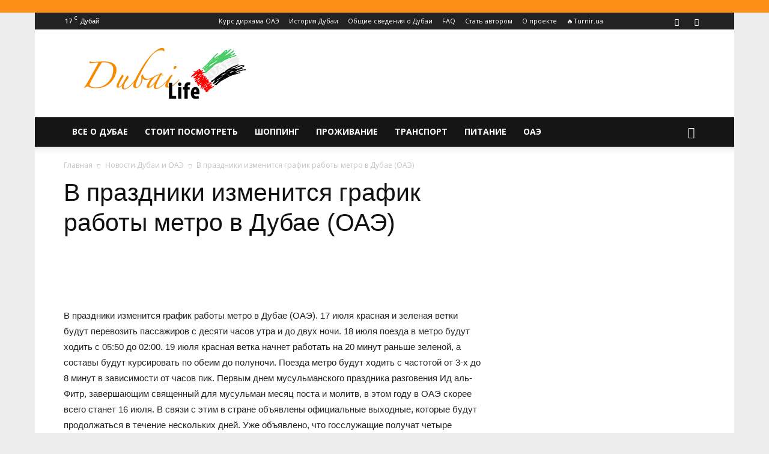

--- FILE ---
content_type: text/html; charset=UTF-8
request_url: https://dubai-life.info/2977-v-prazdniki-izmenitsya-grafik-raboty-metro-v-dubae-oae/
body_size: 43891
content:
<!doctype html > <!--[if IE 8]><html class="ie8" lang="en"> <![endif]--> <!--[if IE 9]><html class="ie9" lang="en"> <![endif]--> <!--[if gt IE 8]><!--><html lang="ru-RU"> <!--<![endif]--><head><style id="rocket-critical-css">@import "//fonts.googleapis.com/css?family=Open+Sans:400,700,600,300&subset=latin,cyrillic-ext";@font-face{font-family:decomments;src:url(https://dubai-life.info/wp-content/plugins/decomments/templates/decomments/assets/font/icomoon.eot?7h65ma);src:url(https://dubai-life.info/wp-content/plugins/decomments/templates/decomments/assets/font/icomoon.eot?#iefix7h65ma) format("embedded-opentype"),url(https://dubai-life.info/wp-content/plugins/decomments/templates/decomments/assets/font/icomoon.woff?7h65ma) format("woff"),url(https://dubai-life.info/wp-content/plugins/decomments/templates/decomments/assets/font/icomoon.ttf?7h65ma) format("truetype"),url(https://dubai-life.info/wp-content/plugins/decomments/templates/decomments/assets/font/icomoon.svg?7h65ma#decomments) format("svg");font-weight:400;font-style:normal}[class^=decomments-icon-]{font-family:decomments!important;speak:none;font-style:normal;font-weight:400;font-variant:normal;text-transform:none;line-height:1;-webkit-font-smoothing:antialiased;-moz-osx-font-smoothing:grayscale}.decomments-icon-warning:before{content:"\e624"}.decomments-enter-row .de-form-field{display:inline-block;vertical-align:top}.decomments-comment-section *{margin:0;padding:0}#decomments-comment-section.decomments-comment-section.decomments-comment-section *{text-shadow:none!important;-moz-text-shadow:none!important;-webkit-text-shadow:none!important;box-shadow:none!important;-moz-box-shadow:none!important;-webkit-box-shadow:none!important;-moz-box-sizing:border-box;-webkit-box-sizing:border-box;box-sizing:border-box}#decomments-comment-section.decomments-comment-section.decomments-comment-section a{text-decoration:none!important}#decomments-comment-section.decomments-comment-section.decomments-comment-section i{font-style:normal}#decomments-comment-section.decomments-comment-section.decomments-comment-section .decomments-enter-row label,#decomments-comment-section.decomments-comment-section.decomments-comment-section .decomments-enter-row input{margin-top:0;margin-bottom:0;padding-top:0;padding-bottom:0}#decomments-comment-section.decomments-comment-section.decomments-comment-section p{font-weight:400}#decomments-comment-section.decomments-comment-section.decomments-comment-section .decomments-addform .decomments-addform-body .decomments-loading{width:32px;height:32px;position:absolute;top:25px;left:50%;z-index:10;display:none}#decomments-comment-section.decomments-comment-section.decomments-comment-section .decomments-addform .decomments-addform-body .decomments-loading:after{top:0;left:0;margin-left:0}#decomments-comment-section.decomments-comment-section.decomments-comment-section .decomments-commentform-message{color:#646464;padding-bottom:10px}#decomments-comment-section.decomments-comment-section.decomments-comment-section .decomments-commentform-message i{font-size:24px;margin-right:3px;vertical-align:text-bottom}#decomments-comment-section.decomments-comment-section.decomments-comment-section .decomments-commentform-message span{font-size:13px}#decomments-comment-section.decomments-comment-section.decomments-comment-section .decomments-loading{position:relative}#decomments-comment-section.decomments-comment-section.decomments-comment-section .decomments-loading .loader-ball-scale{filter:progid:DXImageTransform.Microsoft.Alpha(enabled=false);opacity:1;display:block;width:20px;height:20px}#decomments-comment-section.decomments-comment-section.decomments-comment-section .decomments-loading .loader-ball-scale>div{width:20px;filter:progid:DXImageTransform.Microsoft.Alpha(enabled=false);opacity:1;height:20px}.decomments-button{height:26px;padding:0 15px;border:none;margin-right:10px;text-transform:none;font-size:12px;color:#fff!important;background-color:#999;-moz-border-radius:0;-webkit-border-radius:0;border-radius:0;font-weight:700}.loader-ball-scale{position:absolute;width:50px;height:50px;top:50%;left:50%;-moz-transform:translate(-50%,-50%);-ms-transform:translate(-50%,-50%);-webkit-transform:translate(-50%,-50%);transform:translate(-50%,-50%)}.loader-ball-scale>div{background-color:#e7bd1d;border-radius:100%;-webkit-animation-fill-mode:both;animation-fill-mode:both;position:absolute;opacity:0;margin:0;width:50px;height:50px;-webkit-animation:ball-scale-multiple 1.2s 0s linear infinite;animation:ball-scale-multiple 1.2s 0s linear infinite}.loader-ball-scale>div:nth-child(2){-webkit-animation-delay:.2s;animation-delay:.2s}.loader-ball-scale>div:nth-child(3){-webkit-animation-delay:.4s;animation-delay:.4s}@-webkit-keyframes ball-scale-multiple{0%{-webkit-transform:scale(0);transform:scale(0);opacity:0}5%{opacity:1}100%{-webkit-transform:scale(1);transform:scale(1);opacity:0}}@keyframes ball-scale-multiple{0%{-webkit-transform:scale(0);transform:scale(0);opacity:0}5%{opacity:1}100%{-webkit-transform:scale(1);transform:scale(1);opacity:0}}@-moz-keyframes ball-scale-multiple{0%{-moz-transform:scale(0);transform:scale(0);opacity:0}5%{opacity:1}100%{-moz-transform:scale(1);transform:scale(1);opacity:0}}.decomments-commentform-message,.decomments-loginform-message,.decomments-loginform,.decomments-enterform-message{display:none}.decomments-enter-row fieldset{border:none;margin:0;display:table;font-size:0!important;width:100%}.decomments-enter-row .de-form-field{position:relative;width:30%;max-width:30%;font-size:0!important;margin-left:5%;font-size:13px}.decomments-enter-row .de-form-field:first-child{margin-left:0}.decomments-enter-row .decomments-loginform fieldset{width:calc(100% - 249px);display:inline-block;vertical-align:top;margin-right:2%}.decomments-enter-row .decomments-loginform fieldset .de-form-field{width:48%;margin-left:3%;max-width:none}.decomments-enter-row .decomments-loginform fieldset .de-form-field:first-child{margin-left:0}.decomments-enter-row .decomments-loginform fieldset .de-form-field:last-child label{width:80px}.decomments-enter-row .decomments-loginform fieldset .de-form-field:last-child input{width:calc(100% - 80px)}.decomments-enter-row .decomments-loginform .decomments-button-submit{min-width:100px;background-color:#e7bd1d;margin-right:0;height:28px;line-height:28px;vertical-align:top}.decomments-enter-row input{height:30px;padding:0 5px!important;font-size:14px;color:#595959;margin:0;background:#fff!important;border:1px solid #ededed;width:calc(100% - 60px);max-width:calc(100% - 60px);display:inline-block;vertical-align:middle;-moz-box-sizing:border-box;-webkit-box-sizing:border-box;box-sizing:border-box;-moz-border-radius:0;-webkit-border-radius:0;border-radius:0;font-weight:400}.decomments-enter-row label{color:#797979;font-size:14px;display:inline-block;vertical-align:middle;width:60px;font-weight:700;padding:0 2px;z-index:1;white-space:nowrap}.decomments-error-message{line-height:1;color:#595959;font-size:15px}.decomments-error-message.decomments-loginform-message{padding-bottom:10px}.decomments-error-message i{font-size:24px}.decomments-error-message a{color:#f04040;border-bottom:1px dashed transparent;display:inline}#decom-alert-void-text{position:relative}#decom-alert-void-text:before{content:'';display:block;position:absolute;top:-40px;left:0;background:url(https://dubai-life.info/wp-content/plugins/decomments/templates/decomments/assets/images/svg/q.svg);width:26px;height:26px;background-size:26px 26px;z-index:1}@media screen and (max-width:600px){.decomments-enter-row .de-form-field{display:block;margin-left:0;width:100%;max-width:100%;margin-bottom:10px}.decomments-enter-row .decomments-loginform .de-form-field{display:inline-block}.decomments-enter-row .decomments-loginform .de-form-field label,.decomments-enter-row .decomments-loginform .de-form-field input{display:block;max-width:100%!important;width:100%!important}.decomments-enter-row .decomments-loginform .decomments-button-submit{margin-top:24px}}@media screen and (max-width:390px){.decomments-enter-row .decomments-loginform fieldset{width:100%}.decomments-enter-row .decomments-loginform fieldset .de-form-field{display:block;width:100%;margin:5px 0}.decomments-enter-row .decomments-loginform fieldset .de-form-field label,.decomments-enter-row .decomments-loginform fieldset .de-form-field input{display:block;max-width:100%!important;width:100%!important}.decomments-enter-row .decomments-loginform .decomments-button-submit{margin-top:10px}}.decomments-comment-section *{font-family:open sans,sans-serif}html{font-family:sans-serif;-ms-text-size-adjust:100%;-webkit-text-size-adjust:100%}body{margin:0}article,aside,header{display:block}a{background-color:transparent}img{border:0}button,input{color:inherit;font:inherit;margin:0}button{overflow:visible}button{text-transform:none}button,html input[type=button],input[type=submit]{-webkit-appearance:button}button::-moz-focus-inner,input::-moz-focus-inner{border:0;padding:0}input{line-height:normal}fieldset{border:1px solid silver;margin:0 2px;padding:.35em .625em .75em}body{visibility:visible!important}*{-webkit-box-sizing:border-box;-moz-box-sizing:border-box;box-sizing:border-box}*:before,*:after{-webkit-box-sizing:border-box;-moz-box-sizing:border-box;box-sizing:border-box}img{max-width:100%;width:auto;height:auto}.td-main-content-wrap{background-color:#fff}.td-page-meta{display:none}.td-container{width:1068px;margin-right:auto;margin-left:auto}.td-container:before,.td-container:after{display:table;content:'';line-height:0}.td-container:after{clear:both}.td-pb-row{*zoom:1;margin-right:-24px;margin-left:-24px;position:relative}.td-pb-row:before,.td-pb-row:after{display:table;content:''}.td-pb-row:after{clear:both}.td-pb-row [class*=td-pb-span]{display:block;min-height:1px;float:left;padding-right:24px;padding-left:24px;position:relative}@media (min-width:1019px) and (max-width:1140px){.td-pb-row [class*=td-pb-span]{padding-right:20px;padding-left:20px}}@media (min-width:768px) and (max-width:1018px){.td-pb-row [class*=td-pb-span]{padding-right:14px;padding-left:14px}}@media (max-width:767px){.td-pb-row [class*=td-pb-span]{padding-right:0;padding-left:0;float:none;width:100%}}.td-ss-main-sidebar{-webkit-backface-visibility:hidden;-webkit-perspective:1000}.td-pb-span4{width:33.33333333%}.td-pb-span8{width:66.66666667%}@media (min-width:1019px) and (max-width:1140px){.td-container{width:980px}.td-pb-row{margin-right:-20px;margin-left:-20px}}@media (min-width:768px) and (max-width:1018px){.td-container{width:740px}.td-pb-row{margin-right:-14px;margin-left:-14px}}@media (max-width:767px){.td-container{width:100%;padding-left:20px;padding-right:20px}.td-pb-row{width:100%;margin-left:0;margin-right:0}}.td-header-wrap{position:relative;z-index:2000}.td-header-row{*zoom:1;font-family:open sans,arial,sans-serif}.td-header-row:before,.td-header-row:after{display:table;content:''}.td-header-row:after{clear:both}.td-header-row [class*=td-header-sp]{display:block;min-height:1px;float:left;padding-right:24px;padding-left:24px}@media (min-width:1019px) and (max-width:1140px){.td-header-row [class*=td-header-sp]{padding-right:20px;padding-left:20px}}@media (min-width:768px) and (max-width:1018px){.td-header-row [class*=td-header-sp]{padding-right:14px;padding-left:14px}}@media (max-width:767px){.td-header-row [class*=td-header-sp]{padding-right:0;padding-left:0;float:none;width:100%}}.td-header-gradient:before{content:"";background:transparent url([data-uri]);width:100%;height:12px;position:absolute;left:0;bottom:-12px;z-index:1}@media (max-width:767px){#td-header-search-button{display:none}}#td-header-search-button-mob{display:none}@media (max-width:767px){#td-header-search-button-mob{display:block}}@media (min-width:768px){.td-drop-down-search .td-search-form{margin:20px}}.td-header-wrap .td-drop-down-search{position:absolute;top:100%;right:0;visibility:hidden;opacity:0;transform:translate3d(0,20px,0);-webkit-transform:translate3d(0,20px,0);background-color:#fff;-webkit-box-shadow:0 2px 6px rgba(0,0,0,.2);box-shadow:0 2px 6px rgba(0,0,0,.2);border-top:0;width:342px}.td-header-wrap .td-drop-down-search .btn{position:absolute;height:32px;min-width:67px;line-height:17px;padding:7px 15px 8px;text-shadow:none;vertical-align:top;right:20px;margin:0!important}.td-header-wrap .td-drop-down-search:before{position:absolute;top:-9px;right:19px;display:block;content:'';width:0;height:0;border-style:solid;border-width:0 5.5px 6px;border-color:transparent transparent #4db2ec transparent}.td-header-wrap .td-drop-down-search:after{position:absolute;top:-3px;display:block;content:'';right:0;left:0;margin:0 auto;width:100%;height:3px;background-color:#4db2ec}.td-header-wrap #td-header-search{width:235px;height:32px;margin:0;border-right:0;line-height:17px;border-color:#eaeaea!important}@media (max-width:767px){.td-header-wrap #td-header-search{width:91%;font-size:16px}}.td-banner-wrap-full{position:relative}.td-header-menu-wrap-full{z-index:9998;position:relative}@media (max-width:767px){.td-header-wrap .td-header-menu-wrap-full,.td-header-wrap .td-header-menu-wrap,.td-header-wrap .td-header-main-menu{background-color:#222!important;height:54px!important}.header-search-wrap .td-icon-search{color:#fff!important}}.td-header-wrap .td-header-menu-wrap-full{background-color:#fff}.td-header-style-1 .td-header-sp-logo{text-align:center}.td-header-style-1 .header-search-wrap .td-icon-search{color:#000}@media (max-width:767px){.td-header-style-1 .header-search-wrap .td-icon-search{color:#fff}}.td-header-style-1 .td-header-menu-wrap-full{position:relative}.td-header-main-menu{position:relative;z-index:999;padding-right:48px}@media (max-width:767px){.td-header-main-menu{padding-right:64px;padding-left:2px}}.sf-menu,.sf-menu ul,.sf-menu li{margin:0;list-style:none}@media (max-width:767px){.sf-menu{display:none}}.sf-menu ul{position:absolute;top:-999em;width:10em}.sf-menu>li.td-normal-menu>ul.sub-menu{left:-15px}@media (min-width:768px) and (max-width:1018px){.sf-menu>li.td-normal-menu>ul.sub-menu{left:-5px}}.sf-menu ul li{width:100%}.sf-menu li{float:left;position:relative}.sf-menu li .fa{margin-right:10px;font-size:1.4em;vertical-align:middle;position:relative;top:-1px}.sf-menu li .td-only-icon{margin-right:0}.sf-menu .td-menu-item>a{display:block;position:relative}.sf-menu>li>a{padding:0 14px;line-height:48px;font-size:14px;color:#000;font-weight:700;text-transform:uppercase;-webkit-backface-visibility:hidden}@media (min-width:768px) and (max-width:1018px){.sf-menu>li>a{padding:0 9px;font-size:11px}}.sf-menu>li>a:after{background-color:transparent;content:'';width:0;height:3px;position:absolute;bottom:0;left:0;right:0;margin:0 auto;-webkit-transform:translate3d(0,0,0);transform:translate3d(0,0,0)}#td-header-menu{display:inline-block;vertical-align:top}.td-normal-menu ul{box-shadow:1px 1px 4px rgba(0,0,0,.15)}.sf-menu .td-normal-menu ul{padding:15px 0}@media (min-width:768px) and (max-width:1018px){.sf-menu .td-normal-menu ul{padding:8px 0}}.sf-menu .td-normal-menu ul ul{margin:-15px 0}@media (min-width:768px) and (max-width:1018px){.sf-menu .td-normal-menu ul ul{margin:-8px 0}}.sf-menu ul{background-color:#fff}.sf-menu ul .td-menu-item>a{padding:7px 30px;font-size:12px;line-height:20px;color:#111}.sf-menu ul .td-menu-item>a .fa{font-size:1em;position:relative;top:-1px;width:20px;margin-right:5px;text-align:center}@media (min-width:768px) and (max-width:1018px){.sf-menu ul .td-menu-item>a{padding:5px 16px 6px;font-size:11px}}.sf-menu .sub-menu{-webkit-backface-visibility:hidden}.header-search-wrap{position:absolute;top:0;right:0;z-index:999}.header-search-wrap .td-icon-search{display:inline-block;font-size:19px;width:48px;line-height:48px;text-align:center}@media (min-width:768px) and (max-width:1018px){.header-search-wrap .td-icon-search{font-size:15px}}@media (max-width:767px){.header-search-wrap .td-icon-search{height:54px;width:54px;line-height:54px;font-size:22px;margin-right:2px}}#td-outer-wrap{overflow:hidden}@media (max-width:767px){#td-outer-wrap{margin:auto;width:100%;-webkit-transform-origin:50% 200px 0;transform-origin:50% 200px 0}}#td-top-mobile-toggle{display:none}@media (max-width:767px){#td-top-mobile-toggle{display:inline-block;position:relative}}#td-top-mobile-toggle a{display:inline-block}#td-top-mobile-toggle i{font-size:27px;width:64px;line-height:54px;height:54px;display:inline-block;padding-top:1px;color:#fff}.td-menu-background{background-repeat:no-repeat;background-size:cover;background-position:center top;position:fixed;top:0;display:block;width:100%;height:113%;z-index:9999;visibility:hidden;transform:translate3d(-100%,0,0);-webkit-transform:translate3d(-100%,0,0)}.td-menu-background:before{content:'';width:100%;height:100%;position:absolute;top:0;left:0;opacity:.98;background:#313b45;background:-webkit-gradient(left top,left bottom,color-stop(0%,#313b45),color-stop(100%,#3393b8));background:linear-gradient(to bottom,#313b45 0%,#3393b8 100%);filter:progid:DXImageTransform.Microsoft.gradient(startColorstr='#313b45',endColorstr='#3393b8',GradientType=0)}#td-mobile-nav{padding:0;position:absolute;width:100%;height:auto;top:0;z-index:9999;visibility:hidden;transform:translate3d(-99%,0,0);-webkit-transform:translate3d(-99%,0,0);left:-1%;font-family:-apple-system,".sfnstext-regular",san francisco,roboto,segoe ui,helvetica neue,lucida grande,sans-serif}#td-mobile-nav .td_display_err{text-align:center;color:#fff;border:none;-webkit-box-shadow:0 0 8px rgba(0,0,0,.16);box-shadow:0 0 8px rgba(0,0,0,.16);margin:-9px -30px 24px;font-size:14px;border-radius:0;padding:12px;position:relative;background-color:rgba(255,255,255,.06);display:none}#td-mobile-nav input:invalid{box-shadow:none!important}#td-mobile-nav{height:1px;overflow:hidden}#td-mobile-nav .td-menu-socials{padding:0 65px 0 20px;overflow:hidden;height:60px}#td-mobile-nav .td-social-icon-wrap{margin:20px 5px 0 0;display:inline-block}#td-mobile-nav .td-social-icon-wrap i{border:none;background-color:transparent;font-size:14px;width:40px;height:40px;line-height:38px;color:#fff;vertical-align:middle}.td-mobile-close{position:absolute;right:1px;top:0;z-index:1000}.td-mobile-close .td-icon-close-mobile{height:70px;width:70px;line-height:70px;font-size:21px;color:#fff;top:4px;position:relative}.td-mobile-content{padding:20px 20px 0}.td-mobile-container{padding-bottom:20px;position:relative}.td-mobile-content .fa{margin-right:10px;min-width:22px!important;display:inline-block;font-size:18px;text-align:center;position:relative;top:-1px}.td-mobile-content .sub-menu .fa{margin-right:5px;min-width:16px!important;font-size:13px}.td-mobile-content ul{list-style:none;margin:0;padding:0}.td-mobile-content li{float:none;margin-left:0;-webkit-touch-callout:none}.td-mobile-content li a{display:block;line-height:21px;font-size:21px;color:#fff;margin-left:0;padding:12px 30px 12px 12px;font-weight:700}.td-mobile-content .td-icon-menu-right{display:none;position:absolute;top:10px;right:-4px;z-index:1000;font-size:14px;padding:6px 12px;float:right;color:#fff;-webkit-transform-origin:50% 48% 0;transform-origin:50% 48% 0;transform:rotate(-90deg);-webkit-transform:rotate(-90deg)}.td-mobile-content .td-icon-menu-right:before{content:'\e83d'}.td-mobile-content .sub-menu{max-height:0;overflow:hidden;opacity:0}.td-mobile-content .sub-menu .td-icon-menu-right{font-size:11px;right:-2px;top:8px;color:#fff}.td-mobile-content .sub-menu a{padding:9px 26px 9px 36px!important;line-height:19px;font-size:16px;font-weight:400}.td-mobile-content .sub-menu .sub-menu a{padding-left:55px!important}.td-mobile-content .menu-item-has-children a{width:100%;z-index:1}.td-mobile-container{opacity:1}#td-mobile-nav .td-login-animation{opacity:0;position:absolute;top:0;width:100%}#td-mobile-nav .td-login-animation .td-login-inputs{height:76px}.td-search-wrap-mob{padding:0;position:absolute;width:100%;height:auto;top:0;text-align:center;z-index:9999;visibility:hidden;color:#fff;font-family:-apple-system,".sfnstext-regular",san francisco,roboto,segoe ui,helvetica neue,lucida grande,sans-serif}.td-search-wrap-mob .td-drop-down-search{opacity:0;visibility:hidden;-webkit-backface-visibility:hidden;position:relative}.td-search-wrap-mob #td-header-search-mob{color:#fff;font-weight:700;font-size:26px;height:40px;line-height:36px;border:0;background:0 0;outline:0;margin:8px 0;padding:0;text-align:center}.td-search-wrap-mob .td-search-input{margin:0 5%;position:relative}.td-search-wrap-mob .td-search-input span{opacity:.8;font-size:12px}.td-search-wrap-mob .td-search-input:before,.td-search-wrap-mob .td-search-input:after{content:'';position:absolute;display:block;width:100%;height:1px;background-color:#fff;bottom:0;left:0;opacity:.2}.td-search-wrap-mob .td-search-input:after{opacity:.8;transform:scaleX(0);-webkit-transform:scaleX(0)}.td-search-wrap-mob .td-search-form{margin-bottom:30px}.td-search-background{background-repeat:no-repeat;background-size:cover;background-position:center top;position:fixed;top:0;display:block;width:100%;height:113%;z-index:9999;transform:translate3d(100%,0,0);-webkit-transform:translate3d(100%,0,0);visibility:hidden}.td-search-background:before{content:'';width:100%;height:100%;position:absolute;top:0;left:0;opacity:.98;background:#313b45;background:-webkit-gradient(left top,left bottom,color-stop(0%,#313b45),color-stop(100%,#3393b8));background:linear-gradient(to bottom,#313b45 0%,#3393b8 100%);filter:progid:DXImageTransform.Microsoft.gradient(startColorstr='#313b45',endColorstr='#3393b8',GradientType=0)}.td-search-close{text-align:right;z-index:1000}.td-search-close .td-icon-close-mobile{height:70px;width:70px;line-height:70px;font-size:21px;color:#fff;position:relative;top:4px;right:0}#td-mobile-nav label{position:absolute;top:26px;left:10px;font-size:17px;color:#fff;opacity:.6}.td-login-inputs{position:relative}body{font-family:Verdana,Geneva,sans-serif;font-size:14px;line-height:21px}p{margin-top:0;margin-bottom:21px}a{color:#4db2ec;text-decoration:none}ins{background:#fff;text-decoration:none}ul{padding:0}ul li{line-height:24px;margin-left:21px}h1{font-family:roboto,sans-serif;color:#111;font-weight:400;margin:6px 0}h1{font-size:32px;line-height:40px;margin-top:33px;margin-bottom:23px}input[type=submit]{font-family:roboto,sans-serif;font-size:13px;background-color:#222;border-radius:0;color:#fff;border:none;padding:8px 15px;font-weight:500}input[type=text]{font-size:12px;line-height:21px;color:#444;border:1px solid #e1e1e1;width:100%;max-width:100%;height:34px;padding:3px 9px}@media (max-width:767px){input[type=text]{font-size:16px}}input[type=password]{width:100%;position:relative;top:0;display:inline-table;vertical-align:middle;font-size:12px;line-height:21px;color:#444;border:1px solid #ccc;max-width:100%;height:34px;padding:3px 9px;margin-bottom:10px}@media (max-width:767px){input[type=password]{font-size:16px}}.tagdiv-type{font-size:15px;line-height:1.74;color:#222}.tagdiv-type img{margin-bottom:21px}.entry-title{word-wrap:break-word}.td-module-meta-info{font-family:open sans,arial,sans-serif;font-size:11px;margin-bottom:7px;line-height:1;min-height:17px}.td-main-content-wrap{padding-bottom:40px}@media (max-width:767px){.td-main-content-wrap{padding-bottom:26px}}.td-ss-main-sidebar{perspective:unset!important}.td-crumb-container{min-height:35px;margin-bottom:9px;padding-top:21px}@media (min-width:768px) and (max-width:1018px){.td-crumb-container{padding-top:16px}}@media (max-width:767px){.td-crumb-container{padding-top:11px}}@media (max-width:767px){.single-post .td-bred-no-url-last{display:none}}.entry-crumbs{font-family:open sans,arial,sans-serif;font-size:12px;color:#c3c3c3;line-height:18px;padding-top:1px;padding-bottom:2px}.entry-crumbs a{color:#c3c3c3}.entry-crumbs .td-bread-sep{font-size:8px;margin:0 5px}.post{background-color:#fff}.post header .entry-title{margin-top:0;margin-bottom:7px;word-wrap:break-word;font-size:41px;line-height:50px}@media (max-width:1018px){.post header .entry-title{font-size:32px;line-height:36px}}@media (max-width:767px){.post header .entry-title{margin-top:3px;margin-bottom:9px}}.td-post-sub-title{font-family:open sans,arial,sans-serif;font-size:16px;font-style:italic;font-weight:300;line-height:24px;color:#999;margin:9px 0 14px}@media (max-width:767px){.td-post-sub-title{margin:0 0 16px}}header .td-module-meta-info{margin-bottom:16px}.td-next-prev-separator{display:none}.td-author-name{font-family:open sans,arial,sans-serif;font-size:15px;line-height:21px;font-weight:700;margin:7px 0 8px}.td-author-name a{color:#222}.td-post-featured-image{position:relative}.td-post-featured-image img{display:block;margin-bottom:26px;width:100%}.td-post-content{margin-top:21px;padding-bottom:16px}@media (max-width:767px){.td-post-content{margin-top:16px}}.td-post-content img{display:block}@media (max-width:1018px){.td-post-template-default .td-post-header header .entry-title{font-size:32px;line-height:36px}}.td-post-template-default .td-post-featured-image img{width:auto}@font-face{font-family:newspaper;src:url(https://dubai-life.info/wp-content/themes/Newspaper/images/icons/newspaper.eot?17);src:url(https://dubai-life.info/wp-content/themes/Newspaper/images/icons/newspaper.eot?17#iefix) format('embedded-opentype'),url(https://dubai-life.info/wp-content/themes/Newspaper/images/icons/newspaper.woff?17) format('woff'),url(https://dubai-life.info/wp-content/themes/Newspaper/images/icons/newspaper.ttf?17) format('truetype'),url(https://dubai-life.info/wp-content/themes/Newspaper/images/icons/newspaper.svg?17#newspaper) format('svg');font-weight:400;font-style:normal;font-display:swap}[class^=td-icon-]:before,[class*=" td-icon-"]:before{font-family:newspaper;speak:none;font-style:normal;font-weight:400;font-variant:normal;text-transform:none;line-height:1;text-align:center;-webkit-font-smoothing:antialiased;-moz-osx-font-smoothing:grayscale}[class*=td-icon-]{line-height:1;text-align:center;display:inline-block}.td-icon-right:before{content:'\e803'}.td-icon-search:before{content:'\e80a'}.td-icon-menu-right:before{content:'\e80d'}.td-icon-facebook:before{content:'\e818'}.td-icon-twitter:before{content:'\e831'}.td-icon-vk:before{content:'\e837'}.td-icon-read-down:before{content:'\e83d'}.td-icon-mobile:before{content:'\e83e'}.td-icon-whatsapp:before{content:'\f232'}.td-icon-close-mobile:before{content:'\e900'}.td-icon-modal-back:before{content:'\e901'}.td-icon-telegram:before{content:'\f2c6'}.td-icon-viber:before{content:'\e907'}.td-icon-plus:before{content:'\ea0a'}.widget{font-family:open sans,arial,sans-serif;margin-bottom:38px}.wpb_button{margin-bottom:35px}.wpb_button{display:inline-block;padding:4px 10px;margin-bottom:0;margin-top:0;font-size:13px;line-height:18px;color:#333;text-align:center;text-shadow:0 1px 1px rgba(255,255,255,.75);vertical-align:middle;background-color:#f7f7f7;border:1px solid #ccc;-webkit-border-radius:2px;-moz-border-radius:2px;border-radius:2px;-webkit-box-shadow:none;-moz-box-shadow:none;box-shadow:none;border-color:rgba(0,0,0,.1)}.wpb_btn-inverse{color:#FFF;text-shadow:0 -1px 0 rgba(0,0,0,.25)}.wpb_btn-inverse{background-color:#555}input[type=submit].wpb_button::-moz-focus-inner{padding:0;border:0}#td-mobile-nav .td-register-section{position:absolute;top:0;color:#fff;width:100%;z-index:-1}#td-mobile-nav .td-register-section a{color:#fff}#td-mobile-nav .td-register-section .td-icon-read-down{font-size:23px;transform:rotate(90deg);-webkit-transform:rotate(90deg);line-height:74px;width:74px}#td-mobile-nav .td-register-section .td-login-input{color:#fff;font-weight:400;font-size:17px;height:40px;line-height:40px;border:0;background:0 0;outline:0;margin:18px 0;position:relative;border-bottom:1px solid rgba(255,255,255,.2);border-radius:0;box-shadow:none}#td-mobile-nav .td-register-section .td-login-form-wrap{padding:0 30px}#td-mobile-nav .td-register-section .td-login-button{display:block;text-align:center;width:100%;text-transform:uppercase;line-height:50px;color:#000;border:none;-webkit-box-shadow:0 0 8px rgba(0,0,0,.36);box-shadow:0 0 8px rgba(0,0,0,.36);margin:17px 0 15px;font-size:17px;border-radius:0;background-color:#fff;opacity:.8;text-shadow:none}#td-mobile-nav .td-register-section .td-login-info-text{text-align:center;margin-bottom:20px}#td-mobile-nav .td-login-title{position:absolute;top:0;padding:0 50px;text-align:center;line-height:74px;text-transform:uppercase;width:100%;font-size:17px;height:74px;overflow:hidden;z-index:-1}#td-mobile-nav .td-login-panel-title{text-align:center;font-size:16px;padding:30px 10px}#td-mobile-nav .td-login-panel-title span{display:inline-block;font-size:28px;font-weight:700;width:100%;margin-bottom:10px}.td-post-sharing{margin-left:-3px;margin-right:-3px;font-family:open sans,arial,sans-serif;z-index:2;white-space:nowrap;opacity:0}.td-post-sharing-top{margin-bottom:30px}@media (max-width:767px){.td-post-sharing-top{margin-bottom:20px}}.td-post-sharing-visible,.td-social-sharing-hidden{display:inline-block}.td-social-sharing-hidden ul{display:none}.td-social-network,.td-social-handler{position:relative;display:inline-block;margin:0 3px 7px;height:40px;min-width:40px;font-size:11px;text-align:center;vertical-align:middle}.td-ps-notext .td-social-network .td-social-but-icon,.td-ps-notext .td-social-handler .td-social-but-icon{border-top-right-radius:2px;border-bottom-right-radius:2px}.td-social-network{color:#000;overflow:hidden}.td-social-network .td-social-but-icon{border-top-left-radius:2px;border-bottom-left-radius:2px}.td-social-network .td-social-but-text{border-top-right-radius:2px;border-bottom-right-radius:2px}.td-social-handler{color:#444;border:1px solid #e9e9e9;border-radius:2px}.td-social-but-text,.td-social-but-icon{display:inline-block;position:relative}.td-social-but-icon{padding-left:13px;padding-right:13px;line-height:40px;z-index:1}.td-social-but-icon i{position:relative;top:-1px;vertical-align:middle}.td-social-but-text{margin-left:-6px;padding-left:12px;padding-right:17px;line-height:40px}.td-social-but-text:before{content:'';position:absolute;top:12px;left:0;width:1px;height:16px;background-color:#fff;opacity:.2;z-index:1}.td-social-handler i,.td-social-facebook i,.td-social-vk i,.td-social-viber i{font-size:14px}.td-social-telegram i{font-size:16px}.td-social-twitter .td-icon-twitter{font-size:12px}.td-social-whatsapp .td-icon-whatsapp{font-size:18px}.td-social-telegram .td-social-but-icon{padding-right:12px}.td-social-telegram .td-icon-telegram{left:-1px}.td-social-vk .td-social-but-icon{padding-right:11px}.td-social-vk .td-icon-vk{left:-2px}.td-social-expand-tabs i{top:-2px;left:-1px;font-size:16px}@media (min-width:767px){.td-social-whatsapp,.td-social-viber{display:none}}.td-ps-bg .td-social-network{color:#fff}.td-ps-bg .td-social-facebook .td-social-but-icon,.td-ps-bg .td-social-facebook .td-social-but-text{background-color:#516eab}.td-ps-bg .td-social-twitter .td-social-but-icon,.td-ps-bg .td-social-twitter .td-social-but-text{background-color:#29c5f6}.td-ps-bg .td-social-whatsapp .td-social-but-icon,.td-ps-bg .td-social-whatsapp .td-social-but-text{background-color:#7bbf6a}.td-ps-bg .td-social-telegram .td-social-but-icon,.td-ps-bg .td-social-telegram .td-social-but-text{background-color:#179cde}.td-ps-bg .td-social-vk .td-social-but-icon,.td-ps-bg .td-social-vk .td-social-but-text{background-color:#4c75a3}.td-ps-bg .td-social-viber .td-social-but-icon,.td-ps-bg .td-social-viber .td-social-but-text{background-color:#5d54a4}.td-ps-notext .td-social-but-icon{width:40px}.td-ps-notext .td-social-network .td-social-but-text{display:none}@font-face{font-family:newspaper-icons;src:url(https://dubai-life.info/wp-content/plugins/td-composer/legacy/Newspaper/assets/images/icons/newspaper-icons.eot?1);src:url(https://dubai-life.info/wp-content/plugins/td-composer/legacy/Newspaper/assets/images/icons/newspaper-icons.eot?1#iefix) format('embedded-opentype'),url(https://dubai-life.info/wp-content/plugins/td-composer/legacy/Newspaper/assets/images/icons/newspaper-icons.woff?1) format('woff'),url(https://dubai-life.info/wp-content/plugins/td-composer/legacy/Newspaper/assets/images/icons/newspaper-icons.ttf?1) format('truetype'),url(https://dubai-life.info/wp-content/plugins/td-composer/legacy/Newspaper/assets/images/icons/newspaper-icons.svg?1#newspaper-icons) format('svg');font-weight:400;font-style:normal;font-display:swap}[class^=td-icons]:before{font-family:newspaper-icons;speak:none;font-style:normal;font-weight:400;font-variant:normal;text-transform:none;line-height:1;text-align:center;-webkit-font-smoothing:antialiased;-moz-osx-font-smoothing:grayscale}[class*=td-icons]{line-height:1;text-align:center;display:inline-block}.broken-clouds-d:before{content:'\e807';display:none}.mfp-hide{display:none!important}button::-moz-focus-inner{padding:0;border:0}.white-popup-block{position:relative;margin:0 auto;max-width:500px;min-height:500px;font-family:open sans,arial,sans-serif;text-align:center;color:#fff;vertical-align:top;-webkit-box-shadow:0 0 20px 0 rgba(0,0,0,.2);box-shadow:0 0 20px 0 rgba(0,0,0,.2);padding:0 0 24px;overflow:hidden}.white-popup-block:after{content:'';width:100%;height:100%;position:absolute;top:0;left:0;display:block;background:rgba(0,69,130,.8);background:-webkit-gradient(left bottom,right top,color-stop(0%,rgba(0,69,130,.8)),color-stop(100%,rgba(38,134,146,.8)));background:linear-gradient(45deg,rgba(0,69,130,.8) 0%,rgba(38,134,146,.8) 100%);filter:progid:DXImageTransform.Microsoft.gradient(startColorstr='#2a80cb',endColorstr='#42bdcd',GradientType=1);z-index:-2}.white-popup-block:before{content:'';width:100%;height:100%;position:absolute;top:0;left:0;display:block;background-size:cover;background-position:top;background-repeat:no-repeat;z-index:-3}#login_pass-mob,#login_pass{display:none!important}.td-a-rec img{display:block}.td-visible-tablet-landscape,.td-visible-tablet-portrait,.td-visible-phone{display:none}@media (min-width:1019px) and (max-width:1140px){.td-visible-tablet-landscape{display:table}.td-visible-tablet-portrait{display:none}.td-visible-phone{display:none}}@media (min-width:768px) and (max-width:1018px){.td-visible-tablet-portrait{display:table}.td-visible-tablet-landscape{display:none}.td-visible-phone{display:none}}@media (max-width:767px){.td-visible-phone{display:table}.td-visible-tablet-landscape{display:none}.td-visible-tablet-portrait{display:none}}.td-header-rec-wrap{position:relative;min-height:90px}@media (min-width:768px) and (max-width:1018px){.td-header-rec-wrap{min-height:60px}}@media (max-width:767px){.td-header-rec-wrap{margin-left:auto;margin-right:auto;display:table;min-height:0!important}}.td-header-sp-recs{padding:0!important;width:728px;position:relative;min-height:0!important}@media (min-width:768px) and (max-width:1018px){.td-header-sp-recs{width:470px}}@media (max-width:767px){.td-header-sp-recs{width:100%}}.td-header-sp-recs img{position:absolute;margin:auto;top:0;bottom:0;left:0;right:0}@media (max-width:767px){.td-header-sp-recs img{position:relative;display:table;margin:10px auto;width:100%}}.td-visible-tablet-landscape,.td-visible-tablet-portrait,.td-visible-phone{margin-left:auto;margin-right:auto}.td-a-rec-id-content_top>div{margin-bottom:21px}.td-boxed-layout .td-container-wrap{width:1164px}@media (max-width:1180px){.td-boxed-layout .td-container-wrap{width:100%}}.td-container-wrap{background-color:#fff;margin-left:auto;margin-right:auto}.wpb_button{display:inline-block;font-family:open sans,arial,sans-serif;font-weight:600;line-height:24px;text-shadow:none;border:none;border-radius:0;margin-bottom:21px}.widget{overflow:hidden}.td-weather-header{padding-left:10px;font-family:roboto,sans-serif}.td-weather-city{font-size:20px;font-weight:700;line-height:1;text-transform:uppercase;margin-bottom:7px}.td-weather-now{float:left;text-align:center;line-height:1;padding:32px 16px;font-weight:300;width:145px;-webkit-touch-callout:none}@media (max-width:1018px){.td-weather-now{padding:28px 0;position:relative;left:-10px;width:90px;margin-left:12px}}@media (min-width:768px) and (max-width:1018px){.td-weather-now{margin-left:0}}@media (max-width:767px){.td-weather-now{width:100px}}.td-weather-now .td-big-degrees{font-size:40px}@media (max-width:1018px){.td-weather-now .td-big-degrees{font-size:32px}}.td-weather-now .td-weather-unit{font-size:16px;position:relative;top:-4px;font-weight:400;opacity:.6;left:-2px;line-height:1;vertical-align:top}.broken-clouds-d{background:url(https://dubai-life.info/wp-content/plugins/td-composer/legacy/Newspaper/assets/images/sprite/weather/broken-clouds-d.png) no-repeat}.td-weather-top-widget{display:inline-block;margin-right:32px}.td-weather-top-widget .td-icons{background:0 0;vertical-align:middle;position:relative;top:-1px;margin-right:2px}.td-weather-top-widget .td-icons:before{font-size:18px;display:block}.td-weather-top-widget .td-weather-now{line-height:inherit;padding:0;float:none;width:auto;display:inline-block}@media (min-width:768px) and (max-width:1018px){.td-weather-top-widget .td-weather-now{left:0}}.td-weather-top-widget .td-weather-now span{font-weight:600}.td-weather-top-widget .td-weather-now .td-big-degrees{font-size:11px}.td-weather-top-widget .td-weather-now .td-weather-unit{font-size:8px;opacity:1;left:1px;top:-6px;vertical-align:inherit}.td-weather-top-widget .td-weather-header{display:inline-block;padding-left:6px}.td-weather-top-widget .td-weather-header .td-weather-city{font-size:11px;font-weight:500;text-transform:none;margin:0}body.td-animation-stack-type0 .post img{opacity:0}html{font-family:sans-serif;-ms-text-size-adjust:100%;-webkit-text-size-adjust:100%}body{margin:0}article,aside,header{display:block}a{background-color:transparent}h1{font-size:2em;margin:.67em 0}img{border:0}button,input{color:inherit;font:inherit;margin:0}button{overflow:visible}button{text-transform:none}button,html input[type=button],input[type=submit]{-webkit-appearance:button}button::-moz-focus-inner,input::-moz-focus-inner{border:0;padding:0}input{line-height:normal}fieldset{border:1px solid silver;margin:0 2px;padding:.35em .625em .75em}.td-header-sp-logo img{margin:auto;position:absolute;top:0;bottom:0;left:0;right:0}.td-main-menu-logo{display:none;float:left;margin-right:10px;height:48px}@media (max-width:767px){.td-main-menu-logo{display:block;margin-right:0;height:0}}.td-main-menu-logo a{line-height:48px}.td-main-menu-logo img{padding:3px 0;position:relative;vertical-align:middle;max-height:48px}@media (max-width:767px){.td-main-menu-logo img{margin:auto;bottom:0;top:0;left:0;right:0;position:absolute;padding:0}}@media (max-width:1140px){.td-main-menu-logo img{max-width:180px}}.td-visual-hidden{border:0;width:1px;height:1px;margin:-1px;overflow:hidden;padding:0;position:absolute}.td-logo-in-header .td-sticky-disable.td-mobile-logo,.td-logo-in-header .td-sticky-disable.td-header-logo{display:none}@media (max-width:767px){.td-logo-in-header .td-sticky-disable.td-mobile-logo{display:block}}.td-boxed-layout #td-outer-wrap{z-index:1}.td-header-top-menu-full{position:relative;z-index:9999}@media (max-width:767px){.td-header-top-menu-full{display:none}}.td-header-style-1 .td-header-top-menu-full{background-color:#222}.td-header-style-1 .td-header-sp-logo{width:284px;position:relative;height:90px;margin:28px 28px 9px}@media (min-width:1019px) and (max-width:1140px){.td-header-style-1 .td-header-sp-logo{width:224px;margin-left:0}}@media (min-width:768px) and (max-width:1018px){.td-header-style-1 .td-header-sp-logo{width:214px;margin:14px 28px 0;max-height:60px}}@media (max-width:767px){.td-header-style-1 .td-header-sp-logo{display:none}}.td-header-style-1 .td-header-sp-logo img{max-height:90px}@media (min-width:768px) and (max-width:1018px){.td-header-style-1 .td-header-sp-logo img{max-height:60px}}.td-header-style-1 .td-header-sp-recs{margin:28px 0 9px}@media (min-width:768px) and (max-width:1018px){.td-header-style-1 .td-header-sp-recs{margin:14px 0 0}}@media (max-width:767px){.td-header-style-1 .td-header-sp-recs{margin:0}}.td-header-style-1 .header-search-wrap .td-icon-search{color:#000}@media (max-width:767px){.td-header-style-1 .header-search-wrap .td-icon-search{color:#fff}}.td-header-top-menu{color:#fff;font-size:11px}.td-header-top-menu a{color:#fff}@media (min-width:1019px) and (max-width:1140px){.td-header-top-menu{overflow:visible}}.td-header-sp-top-menu{line-height:28px;padding:0!important;z-index:1000;float:left}@media (max-width:767px){.td-header-sp-top-menu{display:none!important}}.td-header-sp-top-widget{position:relative;line-height:28px;text-align:right;padding-left:0!important;padding-right:0!important}.td-header-sp-top-widget .td-social-icon-wrap .td-icon-font{vertical-align:middle}@media (max-width:767px){.td-header-sp-top-widget{width:100%;text-align:center}}.td_data_time{display:inline-block;margin-right:32px}.menu-top-container{display:inline-block;margin-right:16px}.top-header-menu{list-style:none;margin:0;display:inline-block}.top-header-menu li{display:inline-block;position:relative;margin-left:0}.top-header-menu li a{margin-right:16px;line-height:1}.top-header-menu>li{line-height:28px}.td-social-icon-wrap>a{display:inline-block}.td-social-icon-wrap .td-icon-font{font-size:12px;width:30px;height:24px;line-height:24px}@media (max-width:767px){.td-social-icon-wrap{margin:0 3px}}.top-bar-style-1 .td-header-sp-top-widget{float:right}.td-pulldown-filter-list{display:none}</style><title>В праздники изменится график работы метро в Дубае (ОАЭ) | Dubai-Life.info</title><meta charset="UTF-8" /><meta name="viewport" content="width=device-width, initial-scale=1.0"><link rel="pingback" href="//dubai-life.info/xmlrpc.php" /><meta name='robots' content='index, follow, max-image-preview:large, max-snippet:-1, max-video-preview:-1' /><style>img:is([sizes="auto" i],[sizes^="auto," i]){contain-intrinsic-size:3000px 1500px}</style><link rel="icon" type="image/png" href="//dubai-life.info/wp-content/uploads/2016/11/favicon.ico"><title>В праздники изменится график работы метро в Дубае (ОАЭ) | Dubai-Life.info</title><meta name="description" content="&#1042; &#1087;&#1088;&#1072;&#1079;&#1076;&#1085;&#1080;&#1082;&#1080; &#1080;&#1079;&#1084;&#1077;&#1085;&#1080;&#1090;&#1089;&#1103;" /><link rel="canonical" href="//dubai-life.info/2977-v-prazdniki-izmenitsya-grafik-raboty-metro-v-dubae-oae/" /><meta property="og:locale" content="ru_RU" /><meta property="og:type" content="article" /><meta property="og:title" content="В праздники изменится график работы метро в Дубае (ОАЭ) | Dubai-Life.info" /><meta property="og:description" content="&#1042; &#1087;&#1088;&#1072;&#1079;&#1076;&#1085;&#1080;&#1082;&#1080; &#1080;&#1079;&#1084;&#1077;&#1085;&#1080;&#1090;&#1089;&#1103;" /><meta property="og:url" content="https://dubai-life.info/2977-v-prazdniki-izmenitsya-grafik-raboty-metro-v-dubae-oae/" /><meta property="og:site_name" content="dubai-life.info" /><meta property="article:publisher" content="https://www.facebook.com/DubaiLife.info" /><meta property="article:author" content="https://www.facebook.com/DubaiLife.info" /><meta property="article:published_time" content="2015-07-14T23:00:36+00:00" /><meta name="author" content="Alex Kurt" /><meta name="twitter:card" content="summary_large_image" /><meta name="twitter:creator" content="@https://twitter.com/life_dubai" /><meta name="twitter:site" content="@life_dubai" /><meta name="twitter:label1" content="Написано автором" /><meta name="twitter:data1" content="Alex Kurt" /> <script type="application/ld+json" class="yoast-schema-graph">{"@context":"https://schema.org","@graph":[{"@type":"WebPage","@id":"https://dubai-life.info/2977-v-prazdniki-izmenitsya-grafik-raboty-metro-v-dubae-oae/","url":"https://dubai-life.info/2977-v-prazdniki-izmenitsya-grafik-raboty-metro-v-dubae-oae/","name":"В праздники изменится график работы метро в Дубае (ОАЭ) | Dubai-Life.info","isPartOf":{"@id":"https://dubai-life.info/#website"},"datePublished":"2015-07-14T23:00:36+00:00","author":{"@id":"https://dubai-life.info/#/schema/person/ef28f7bcc95d251a1e18cf839dd7bc30"},"description":"&#1042; &#1087;&#1088;&#1072;&#1079;&#1076;&#1085;&#1080;&#1082;&#1080; &#1080;&#1079;&#1084;&#1077;&#1085;&#1080;&#1090;&#1089;&#1103;","breadcrumb":{"@id":"https://dubai-life.info/2977-v-prazdniki-izmenitsya-grafik-raboty-metro-v-dubae-oae/#breadcrumb"},"inLanguage":"ru-RU","potentialAction":[{"@type":"ReadAction","target":["https://dubai-life.info/2977-v-prazdniki-izmenitsya-grafik-raboty-metro-v-dubae-oae/"]}]},{"@type":"BreadcrumbList","@id":"https://dubai-life.info/2977-v-prazdniki-izmenitsya-grafik-raboty-metro-v-dubae-oae/#breadcrumb","itemListElement":[{"@type":"ListItem","position":1,"name":"Дубаи Лайф","item":"https://dubai-life.info/"},{"@type":"ListItem","position":2,"name":"Новости ОАЭ","item":"https://dubai-life.info/news/"},{"@type":"ListItem","position":3,"name":"В праздники изменится график работы метро в Дубае (ОАЭ)"}]},{"@type":"WebSite","@id":"https://dubai-life.info/#website","url":"https://dubai-life.info/","name":"dubai-life.info","description":"Все про Дубай","potentialAction":[{"@type":"SearchAction","target":{"@type":"EntryPoint","urlTemplate":"https://dubai-life.info/?s={search_term_string}"},"query-input":{"@type":"PropertyValueSpecification","valueRequired":true,"valueName":"search_term_string"}}],"inLanguage":"ru-RU"},{"@type":"Person","@id":"https://dubai-life.info/#/schema/person/ef28f7bcc95d251a1e18cf839dd7bc30","name":"Alex Kurt","image":{"@type":"ImageObject","inLanguage":"ru-RU","@id":"https://dubai-life.info/#/schema/person/image/","url":"https://dubai-life.info/wp-content/plugins/clearfy-pro/assets/images/default-avatar.png","contentUrl":"https://dubai-life.info/wp-content/plugins/clearfy-pro/assets/images/default-avatar.png","caption":"Alex Kurt"},"description":"Новости Дубаи и ОАЭ!","sameAs":["https://dubai-life.info/","https://www.facebook.com/DubaiLife.info","https://x.com/https://twitter.com/life_dubai"],"url":"https://dubai-life.info/author/ikurtov/"}]}</script> <link data-minify="1" rel='preload' id='decomments-css' href='//dubai-life.info/wp-content/cache/min/1/wp-content/plugins/decomments/templates/decomments/assets/css/decom-8440940d0d9fd77aeaf2bc4f29ff1046.css' as="style" onload="this.onload=null;this.rel='stylesheet'" type='text/css' media='all' /> <!--[if IE]><link rel='preload' id='decomments-ie-css' href='//dubai-life.info/wp-content/plugins/decomments/templates/decomments/assets/css/decom-ie.css' as="style" onload="this.onload=null;this.rel='stylesheet'" type='text/css' media='all' /> <![endif]--><link data-minify="1" rel='preload' id='default-fonts-css' href='//dubai-life.info/wp-content/cache/min/1/wp-content/plugins/decomments/templates/decomments/assets/css/fonts-def-f270d24284e366083e51394679237632.css' as="style" onload="this.onload=null;this.rel='stylesheet'" type='text/css' media='all' /><link rel='preload' id='wp-block-library-css' href='//dubai-life.info/wp-includes/css/dist/block-library/style.min.css' as="style" onload="this.onload=null;this.rel='stylesheet'" type='text/css' media='all' /><style id='classic-theme-styles-inline-css' type='text/css'>.wp-block-button__link{color:#fff;background-color:#32373c;border-radius:9999px;box-shadow:none;text-decoration:none;padding:calc(.667em + 2px) calc(1.333em + 2px);font-size:1.125em}.wp-block-file__button{background:#32373c;color:#fff;text-decoration:none}</style><style id='global-styles-inline-css' type='text/css'>:root{--wp--preset--aspect-ratio--square:1;--wp--preset--aspect-ratio--4-3:4/3;--wp--preset--aspect-ratio--3-4:3/4;--wp--preset--aspect-ratio--3-2:3/2;--wp--preset--aspect-ratio--2-3:2/3;--wp--preset--aspect-ratio--16-9:16/9;--wp--preset--aspect-ratio--9-16:9/16;--wp--preset--color--black:#000;--wp--preset--color--cyan-bluish-gray:#abb8c3;--wp--preset--color--white:#fff;--wp--preset--color--pale-pink:#f78da7;--wp--preset--color--vivid-red:#cf2e2e;--wp--preset--color--luminous-vivid-orange:#ff6900;--wp--preset--color--luminous-vivid-amber:#fcb900;--wp--preset--color--light-green-cyan:#7bdcb5;--wp--preset--color--vivid-green-cyan:#00d084;--wp--preset--color--pale-cyan-blue:#8ed1fc;--wp--preset--color--vivid-cyan-blue:#0693e3;--wp--preset--color--vivid-purple:#9b51e0;--wp--preset--gradient--vivid-cyan-blue-to-vivid-purple:linear-gradient(135deg,rgba(6,147,227,1) 0%,rgb(155,81,224) 100%);--wp--preset--gradient--light-green-cyan-to-vivid-green-cyan:linear-gradient(135deg,rgb(122,220,180) 0%,rgb(0,208,130) 100%);--wp--preset--gradient--luminous-vivid-amber-to-luminous-vivid-orange:linear-gradient(135deg,rgba(252,185,0,1) 0%,rgba(255,105,0,1) 100%);--wp--preset--gradient--luminous-vivid-orange-to-vivid-red:linear-gradient(135deg,rgba(255,105,0,1) 0%,rgb(207,46,46) 100%);--wp--preset--gradient--very-light-gray-to-cyan-bluish-gray:linear-gradient(135deg,rgb(238,238,238) 0%,rgb(169,184,195) 100%);--wp--preset--gradient--cool-to-warm-spectrum:linear-gradient(135deg,rgb(74,234,220) 0%,rgb(151,120,209) 20%,rgb(207,42,186) 40%,rgb(238,44,130) 60%,rgb(251,105,98) 80%,rgb(254,248,76) 100%);--wp--preset--gradient--blush-light-purple:linear-gradient(135deg,rgb(255,206,236) 0%,rgb(152,150,240) 100%);--wp--preset--gradient--blush-bordeaux:linear-gradient(135deg,rgb(254,205,165) 0%,rgb(254,45,45) 50%,rgb(107,0,62) 100%);--wp--preset--gradient--luminous-dusk:linear-gradient(135deg,rgb(255,203,112) 0%,rgb(199,81,192) 50%,rgb(65,88,208) 100%);--wp--preset--gradient--pale-ocean:linear-gradient(135deg,rgb(255,245,203) 0%,rgb(182,227,212) 50%,rgb(51,167,181) 100%);--wp--preset--gradient--electric-grass:linear-gradient(135deg,rgb(202,248,128) 0%,rgb(113,206,126) 100%);--wp--preset--gradient--midnight:linear-gradient(135deg,rgb(2,3,129) 0%,rgb(40,116,252) 100%);--wp--preset--font-size--small:11px;--wp--preset--font-size--medium:20px;--wp--preset--font-size--large:32px;--wp--preset--font-size--x-large:42px;--wp--preset--font-size--regular:15px;--wp--preset--font-size--larger:50px;--wp--preset--spacing--20:.44rem;--wp--preset--spacing--30:.67rem;--wp--preset--spacing--40:1rem;--wp--preset--spacing--50:1.5rem;--wp--preset--spacing--60:2.25rem;--wp--preset--spacing--70:3.38rem;--wp--preset--spacing--80:5.06rem;--wp--preset--shadow--natural:6px 6px 9px rgba(0,0,0,.2);--wp--preset--shadow--deep:12px 12px 50px rgba(0,0,0,.4);--wp--preset--shadow--sharp:6px 6px 0 rgba(0,0,0,.2);--wp--preset--shadow--outlined:6px 6px 0 -3px rgba(255,255,255,1),6px 6px rgba(0,0,0,1);--wp--preset--shadow--crisp:6px 6px 0 rgba(0,0,0,1)}:where(.is-layout-flex){gap:.5em}:where(.is-layout-grid){gap:.5em}body .is-layout-flex{display:flex}.is-layout-flex{flex-wrap:wrap;align-items:center}.is-layout-flex>:is(*,div){margin:0}body .is-layout-grid{display:grid}.is-layout-grid>:is(*,div){margin:0}:where(.wp-block-columns.is-layout-flex){gap:2em}:where(.wp-block-columns.is-layout-grid){gap:2em}:where(.wp-block-post-template.is-layout-flex){gap:1.25em}:where(.wp-block-post-template.is-layout-grid){gap:1.25em}.has-black-color{color:var(--wp--preset--color--black)!important}.has-cyan-bluish-gray-color{color:var(--wp--preset--color--cyan-bluish-gray)!important}.has-white-color{color:var(--wp--preset--color--white)!important}.has-pale-pink-color{color:var(--wp--preset--color--pale-pink)!important}.has-vivid-red-color{color:var(--wp--preset--color--vivid-red)!important}.has-luminous-vivid-orange-color{color:var(--wp--preset--color--luminous-vivid-orange)!important}.has-luminous-vivid-amber-color{color:var(--wp--preset--color--luminous-vivid-amber)!important}.has-light-green-cyan-color{color:var(--wp--preset--color--light-green-cyan)!important}.has-vivid-green-cyan-color{color:var(--wp--preset--color--vivid-green-cyan)!important}.has-pale-cyan-blue-color{color:var(--wp--preset--color--pale-cyan-blue)!important}.has-vivid-cyan-blue-color{color:var(--wp--preset--color--vivid-cyan-blue)!important}.has-vivid-purple-color{color:var(--wp--preset--color--vivid-purple)!important}.has-black-background-color{background-color:var(--wp--preset--color--black)!important}.has-cyan-bluish-gray-background-color{background-color:var(--wp--preset--color--cyan-bluish-gray)!important}.has-white-background-color{background-color:var(--wp--preset--color--white)!important}.has-pale-pink-background-color{background-color:var(--wp--preset--color--pale-pink)!important}.has-vivid-red-background-color{background-color:var(--wp--preset--color--vivid-red)!important}.has-luminous-vivid-orange-background-color{background-color:var(--wp--preset--color--luminous-vivid-orange)!important}.has-luminous-vivid-amber-background-color{background-color:var(--wp--preset--color--luminous-vivid-amber)!important}.has-light-green-cyan-background-color{background-color:var(--wp--preset--color--light-green-cyan)!important}.has-vivid-green-cyan-background-color{background-color:var(--wp--preset--color--vivid-green-cyan)!important}.has-pale-cyan-blue-background-color{background-color:var(--wp--preset--color--pale-cyan-blue)!important}.has-vivid-cyan-blue-background-color{background-color:var(--wp--preset--color--vivid-cyan-blue)!important}.has-vivid-purple-background-color{background-color:var(--wp--preset--color--vivid-purple)!important}.has-black-border-color{border-color:var(--wp--preset--color--black)!important}.has-cyan-bluish-gray-border-color{border-color:var(--wp--preset--color--cyan-bluish-gray)!important}.has-white-border-color{border-color:var(--wp--preset--color--white)!important}.has-pale-pink-border-color{border-color:var(--wp--preset--color--pale-pink)!important}.has-vivid-red-border-color{border-color:var(--wp--preset--color--vivid-red)!important}.has-luminous-vivid-orange-border-color{border-color:var(--wp--preset--color--luminous-vivid-orange)!important}.has-luminous-vivid-amber-border-color{border-color:var(--wp--preset--color--luminous-vivid-amber)!important}.has-light-green-cyan-border-color{border-color:var(--wp--preset--color--light-green-cyan)!important}.has-vivid-green-cyan-border-color{border-color:var(--wp--preset--color--vivid-green-cyan)!important}.has-pale-cyan-blue-border-color{border-color:var(--wp--preset--color--pale-cyan-blue)!important}.has-vivid-cyan-blue-border-color{border-color:var(--wp--preset--color--vivid-cyan-blue)!important}.has-vivid-purple-border-color{border-color:var(--wp--preset--color--vivid-purple)!important}.has-vivid-cyan-blue-to-vivid-purple-gradient-background{background:var(--wp--preset--gradient--vivid-cyan-blue-to-vivid-purple)!important}.has-light-green-cyan-to-vivid-green-cyan-gradient-background{background:var(--wp--preset--gradient--light-green-cyan-to-vivid-green-cyan)!important}.has-luminous-vivid-amber-to-luminous-vivid-orange-gradient-background{background:var(--wp--preset--gradient--luminous-vivid-amber-to-luminous-vivid-orange)!important}.has-luminous-vivid-orange-to-vivid-red-gradient-background{background:var(--wp--preset--gradient--luminous-vivid-orange-to-vivid-red)!important}.has-very-light-gray-to-cyan-bluish-gray-gradient-background{background:var(--wp--preset--gradient--very-light-gray-to-cyan-bluish-gray)!important}.has-cool-to-warm-spectrum-gradient-background{background:var(--wp--preset--gradient--cool-to-warm-spectrum)!important}.has-blush-light-purple-gradient-background{background:var(--wp--preset--gradient--blush-light-purple)!important}.has-blush-bordeaux-gradient-background{background:var(--wp--preset--gradient--blush-bordeaux)!important}.has-luminous-dusk-gradient-background{background:var(--wp--preset--gradient--luminous-dusk)!important}.has-pale-ocean-gradient-background{background:var(--wp--preset--gradient--pale-ocean)!important}.has-electric-grass-gradient-background{background:var(--wp--preset--gradient--electric-grass)!important}.has-midnight-gradient-background{background:var(--wp--preset--gradient--midnight)!important}.has-small-font-size{font-size:var(--wp--preset--font-size--small)!important}.has-medium-font-size{font-size:var(--wp--preset--font-size--medium)!important}.has-large-font-size{font-size:var(--wp--preset--font-size--large)!important}.has-x-large-font-size{font-size:var(--wp--preset--font-size--x-large)!important}:where(.wp-block-post-template.is-layout-flex){gap:1.25em}:where(.wp-block-post-template.is-layout-grid){gap:1.25em}:where(.wp-block-columns.is-layout-flex){gap:2em}:where(.wp-block-columns.is-layout-grid){gap:2em}:root :where(.wp-block-pullquote){font-size:1.5em;line-height:1.6}</style><link data-minify="1" rel='preload' id='contact-form-7-css' href='//dubai-life.info/wp-content/cache/min/1/wp-content/plugins/contact-form-7/includes/css/styles-91d4fcb781c7576899bda89265811303.css' as="style" onload="this.onload=null;this.rel='stylesheet'" type='text/css' media='all' /><link rel='preload' id='font-awesome-four-css' href='//dubai-life.info/wp-content/plugins/font-awesome-4-menus/css/font-awesome.min.css' as="style" onload="this.onload=null;this.rel='stylesheet'" type='text/css' media='all' /><link data-minify="1" rel='preload' id='rs-plugin-settings-css' href='//dubai-life.info/wp-content/cache/min/1/wp-content/plugins/revslider/public/assets/css/settings-d7f95f966dc13cb6d1ea3a00cf4af0bf.css' as="style" onload="this.onload=null;this.rel='stylesheet'" type='text/css' media='all' /><style id='rs-plugin-settings-inline-css' type='text/css'></style><link rel='preload' id='toc-screen-css' href='//dubai-life.info/wp-content/plugins/table-of-contents-plus/screen.min.css' as="style" onload="this.onload=null;this.rel='stylesheet'" type='text/css' media='all' /><style id='toc-screen-inline-css' type='text/css'>div#toc_container ul li{font-size:85%}</style><link data-minify="1" rel='preload' id='td-plugin-multi-purpose-css' href='//dubai-life.info/wp-content/cache/min/1/wp-content/plugins/td-composer/td-multi-purpose/style-3696c1ff3bf9934713f1a4e9692ddbcb.css' as="style" onload="this.onload=null;this.rel='stylesheet'" type='text/css' media='all' /><link data-minify="1" rel='preload' id='tablepress-default-css' href='//dubai-life.info/wp-content/cache/min/1/wp-content/plugins/tablepress/css/build/default-87bff6c4822e37b6490573711828aa61.css' as="style" onload="this.onload=null;this.rel='stylesheet'" type='text/css' media='all' /><link data-minify="1" rel='preload' id='td-theme-css' href='//dubai-life.info/wp-content/cache/min/1/wp-content/themes/Newspaper/style-2523905896b468787f9500d282d793f4.css' as="style" onload="this.onload=null;this.rel='stylesheet'" type='text/css' media='all' /><style id='td-theme-inline-css' type='text/css'>@media (max-width:767px){.td-header-desktop-wrap{display:none}}@media (min-width:767px){.td-header-mobile-wrap{display:none}}</style><link rel='preload' id='js_composer_front-css' href='//dubai-life.info/wp-content/plugins/js_composer/assets/css/js_composer.min.css' as="style" onload="this.onload=null;this.rel='stylesheet'" type='text/css' media='all' /><link data-minify="1" rel='preload' id='td-legacy-framework-front-style-css' href='//dubai-life.info/wp-content/cache/min/1/wp-content/plugins/td-composer/legacy/Newspaper/assets/css/td_legacy_main-041d9bbebb398c42a9f4e48900146626.css' as="style" onload="this.onload=null;this.rel='stylesheet'" type='text/css' media='all' /><link data-minify="1" rel='preload' id='td-standard-pack-framework-front-style-css' href='//dubai-life.info/wp-content/cache/min/1/wp-content/plugins/td-standard-pack/Newspaper/assets/css/td_standard_pack_main-431ec0e9eb5efd42a7a80cfd946efecd.css' as="style" onload="this.onload=null;this.rel='stylesheet'" type='text/css' media='all' /><link data-minify="1" rel='preload' id='tdb_style_cloud_templates_front-css' href='//dubai-life.info/wp-content/cache/min/1/wp-content/plugins/td-cloud-library/assets/css/tdb_main-0d7a793ef4126287780802cbfd979320.css' as="style" onload="this.onload=null;this.rel='stylesheet'" type='text/css' media='all' /><style id='rocket-lazyload-inline-css' type='text/css'>.rll-youtube-player{position:relative;padding-bottom:56.23%;height:0;overflow:hidden;max-width:100%;background:#000;margin:5px}.rll-youtube-player iframe{position:absolute;top:0;left:0;width:100%;height:100%;z-index:100;background:0 0}.rll-youtube-player img{bottom:0;display:block;left:0;margin:auto;max-width:100%;width:100%;position:absolute;right:0;top:0;border:none;height:auto;cursor:pointer;-webkit-transition:.4s all;-moz-transition:.4s all;transition:.4s all}.rll-youtube-player img:hover{-webkit-filter:brightness(75%)}.rll-youtube-player .play{height:72px;width:72px;left:50%;top:50%;margin-left:-36px;margin-top:-36px;position:absolute;background:url(https://dubai-life.info/wp-content/plugins/wp-rocket/inc/front/img/play.png) no-repeat;cursor:pointer}</style><style>.decomments-button,.decomments-head i:before,.decomments-button-submit{background:#ff9017!important}.selectrics,.selectricsItems,.decomments-comment-section .decomments-footer-nav .decomments-buttons-moderate.active,.decomments-comment-section .decomments-footer-nav .moderate-action,.de-select.de-select-filter dt,.de-select.de-select-filter dd,.modal-wrap .flipper .login-form .btn{border-color:#ff9017!important}.decomments-comments-number,.modal-wrap .flipper .login-form .close-modal:hover,.decomments-comment-list [id^="safe-comments-result-"]>a:hover{color:#ff9017!important}.decomments-gif:after{border-left-color:#ff9017!important}.loader-ball-scale>div,.modal-wrap .flipper .login-form .btn{background:#ff9017!important}.decomments-file-uploaded .decomments-icon-insert-photo .svg *{stroke:#ff9017!important}#decomments-comment-section.decomments-comment-section.decomments-comment-section .decomments-pictures-holder .decomments-gif:hover .svg-icon path{fill:#ff9017!important}#decomments-comment-section.decomments-comment-section.decomments-comment-section .decomments-pictures-holder .decomments-gif:hover .svg-icon circle{stroke:#ff9017!important}</style> <script type="text/javascript" src="//dubai-life.info/wp-includes/js/jquery/jquery.min.js" id="jquery-core-js"></script> <script type="text/javascript" src="//dubai-life.info/wp-includes/js/jquery/jquery-migrate.min.js" id="jquery-migrate-js" defer></script> <script type="text/javascript" src="//dubai-life.info/wp-content/plugins/revslider/public/assets/js/jquery.themepunch.tools.min.js" id="tp-tools-js" defer></script> <script type="text/javascript" src="//dubai-life.info/wp-content/plugins/revslider/public/assets/js/jquery.themepunch.revolution.min.js" id="revmin-js" defer></script> <style>.pseudo-clearfy-link{color:#008acf;cursor:pointer}.pseudo-clearfy-link:hover{text-decoration:none}</style> <script>window.tdb_global_vars = {"wpRestUrl":"https:\/\/dubai-life.info\/wp-json\/","permalinkStructure":"\/%post_id%-%postname%\/"};
        window.tdb_p_autoload_vars = {"isAjax":false,"isAdminBarShowing":false,"autoloadStatus":"off","origPostEditUrl":null};</script> <style id="tdb-global-colors">:root{--accent-color:#fff}</style><meta name="generator" content="Powered by Visual Composer - drag and drop page builder for WordPress."/> <!--[if lte IE 9]><link rel="preload" type="text/css" href="//dubai-life.info/wp-content/plugins/js_composer/assets/css/vc_lte_ie9.min.css" as="style" onload="this.onload=null;this.rel='stylesheet'" media="screen"><![endif]--><meta name="generator" content="Powered by Slider Revolution 5.3.0.2 - responsive, Mobile-Friendly Slider Plugin for WordPress with comfortable drag and drop interface." /> <script type="text/javascript" id="td-generated-header-js">var tdBlocksArray = []; //here we store all the items for the current page

	    // td_block class - each ajax block uses a object of this class for requests
	    function tdBlock() {
		    this.id = '';
		    this.block_type = 1; //block type id (1-234 etc)
		    this.atts = '';
		    this.td_column_number = '';
		    this.td_current_page = 1; //
		    this.post_count = 0; //from wp
		    this.found_posts = 0; //from wp
		    this.max_num_pages = 0; //from wp
		    this.td_filter_value = ''; //current live filter value
		    this.is_ajax_running = false;
		    this.td_user_action = ''; // load more or infinite loader (used by the animation)
		    this.header_color = '';
		    this.ajax_pagination_infinite_stop = ''; //show load more at page x
	    }

        // td_js_generator - mini detector
        ( function () {
            var htmlTag = document.getElementsByTagName("html")[0];

	        if ( navigator.userAgent.indexOf("MSIE 10.0") > -1 ) {
                htmlTag.className += ' ie10';
            }

            if ( !!navigator.userAgent.match(/Trident.*rv\:11\./) ) {
                htmlTag.className += ' ie11';
            }

	        if ( navigator.userAgent.indexOf("Edge") > -1 ) {
                htmlTag.className += ' ieEdge';
            }

            if ( /(iPad|iPhone|iPod)/g.test(navigator.userAgent) ) {
                htmlTag.className += ' td-md-is-ios';
            }

            var user_agent = navigator.userAgent.toLowerCase();
            if ( user_agent.indexOf("android") > -1 ) {
                htmlTag.className += ' td-md-is-android';
            }

            if ( -1 !== navigator.userAgent.indexOf('Mac OS X')  ) {
                htmlTag.className += ' td-md-is-os-x';
            }

            if ( /chrom(e|ium)/.test(navigator.userAgent.toLowerCase()) ) {
               htmlTag.className += ' td-md-is-chrome';
            }

            if ( -1 !== navigator.userAgent.indexOf('Firefox') ) {
                htmlTag.className += ' td-md-is-firefox';
            }

            if ( -1 !== navigator.userAgent.indexOf('Safari') && -1 === navigator.userAgent.indexOf('Chrome') ) {
                htmlTag.className += ' td-md-is-safari';
            }

            if( -1 !== navigator.userAgent.indexOf('IEMobile') ){
                htmlTag.className += ' td-md-is-iemobile';
            }

        })();

        var tdLocalCache = {};

        ( function () {
            "use strict";

            tdLocalCache = {
                data: {},
                remove: function (resource_id) {
                    delete tdLocalCache.data[resource_id];
                },
                exist: function (resource_id) {
                    return tdLocalCache.data.hasOwnProperty(resource_id) && tdLocalCache.data[resource_id] !== null;
                },
                get: function (resource_id) {
                    return tdLocalCache.data[resource_id];
                },
                set: function (resource_id, cachedData) {
                    tdLocalCache.remove(resource_id);
                    tdLocalCache.data[resource_id] = cachedData;
                }
            };
        })();

    
    
var td_viewport_interval_list=[{"limitBottom":767,"sidebarWidth":228},{"limitBottom":1018,"sidebarWidth":300},{"limitBottom":1140,"sidebarWidth":324}];
var td_animation_stack_effect="type0";
var tds_animation_stack=true;
var td_animation_stack_specific_selectors=".entry-thumb, img, .td-lazy-img";
var td_animation_stack_general_selectors=".td-animation-stack img, .td-animation-stack .entry-thumb, .post img, .td-animation-stack .td-lazy-img";
var tds_general_modal_image="yes";
var tdc_is_installed="yes";
var tdc_domain_active=false;
var td_ajax_url="https:\/\/dubai-life.info\/wp-admin\/admin-ajax.php?td_theme_name=Newspaper&v=12.7.1";
var td_get_template_directory_uri="https:\/\/dubai-life.info\/wp-content\/plugins\/td-composer\/legacy\/common";
var tds_snap_menu="smart_snap_always";
var tds_logo_on_sticky="";
var tds_header_style="";
var td_please_wait="\u041f\u043e\u0436\u0430\u043b\u0443\u0439\u0441\u0442\u0430, \u043f\u043e\u0434\u043e\u0436\u0434\u0438\u0442\u0435...";
var td_email_user_pass_incorrect="\u041d\u0435\u0432\u0435\u0440\u043d\u043e\u0435 \u0438\u043c\u044f \u043f\u043e\u043b\u044c\u0437\u043e\u0432\u0430\u0442\u0435\u043b\u044f \u0438\u043b\u0438 \u043f\u0430\u0440\u043e\u043b\u044c!";
var td_email_user_incorrect="\u041d\u0435\u0432\u0435\u0440\u043d\u044b\u0439 \u0430\u0434\u0440\u0435\u0441 \u044d\u043b\u0435\u043a\u0442\u0440\u043e\u043d\u043d\u043e\u0439 \u043f\u043e\u0447\u0442\u044b \u0438\u043b\u0438 \u043f\u0430\u0440\u043e\u043b\u044c!";
var td_email_incorrect="\u041d\u0435\u0432\u0435\u0440\u043d\u044b\u0439 \u0430\u0434\u0440\u0435\u0441 \u044d\u043b\u0435\u043a\u0442\u0440\u043e\u043d\u043d\u043e\u0439 \u043f\u043e\u0447\u0442\u044b!";
var td_user_incorrect="Username incorrect!";
var td_email_user_empty="Email or username empty!";
var td_pass_empty="Pass empty!";
var td_pass_pattern_incorrect="Invalid Pass Pattern!";
var td_retype_pass_incorrect="Retyped Pass incorrect!";
var tds_more_articles_on_post_enable="";
var tds_more_articles_on_post_time_to_wait="1";
var tds_more_articles_on_post_pages_distance_from_top=0;
var tds_captcha="";
var tds_theme_color_site_wide="#ff9017";
var tds_smart_sidebar="enabled";
var tdThemeName="Newspaper";
var tdThemeNameWl="Newspaper";
var td_magnific_popup_translation_tPrev="\u041f\u0440\u0435\u0434\u044b\u0434\u0443\u0449\u0438\u0439 (\u041a\u043d\u043e\u043f\u043a\u0430 \u0432\u043b\u0435\u0432\u043e)";
var td_magnific_popup_translation_tNext="\u0421\u043b\u0435\u0434\u0443\u044e\u0449\u0438\u0439 (\u041a\u043d\u043e\u043f\u043a\u0430 \u0432\u043f\u0440\u0430\u0432\u043e)";
var td_magnific_popup_translation_tCounter="%curr% \u0438\u0437 %total%";
var td_magnific_popup_translation_ajax_tError="\u0421\u043e\u0434\u0435\u0440\u0436\u0438\u043c\u043e\u0435 %url% \u043d\u0435 \u043c\u043e\u0436\u0435\u0442 \u0431\u044b\u0442\u044c \u0437\u0430\u0433\u0440\u0443\u0436\u0435\u043d\u043e.";
var td_magnific_popup_translation_image_tError="\u0418\u0437\u043e\u0431\u0440\u0430\u0436\u0435\u043d\u0438\u0435 #%curr% \u043d\u0435 \u0443\u0434\u0430\u043b\u043e\u0441\u044c \u0437\u0430\u0433\u0440\u0443\u0437\u0438\u0442\u044c.";
var tdBlockNonce="11c88f7808";
var tdMobileMenu="enabled";
var tdMobileSearch="enabled";
var tdsDateFormat="l, F j, Y";
var tdDateNamesI18n={"month_names":["\u042f\u043d\u0432\u0430\u0440\u044c","\u0424\u0435\u0432\u0440\u0430\u043b\u044c","\u041c\u0430\u0440\u0442","\u0410\u043f\u0440\u0435\u043b\u044c","\u041c\u0430\u0439","\u0418\u044e\u043d\u044c","\u0418\u044e\u043b\u044c","\u0410\u0432\u0433\u0443\u0441\u0442","\u0421\u0435\u043d\u0442\u044f\u0431\u0440\u044c","\u041e\u043a\u0442\u044f\u0431\u0440\u044c","\u041d\u043e\u044f\u0431\u0440\u044c","\u0414\u0435\u043a\u0430\u0431\u0440\u044c"],"month_names_short":["\u042f\u043d\u0432","\u0424\u0435\u0432","\u041c\u0430\u0440","\u0410\u043f\u0440","\u041c\u0430\u0439","\u0418\u044e\u043d","\u0418\u044e\u043b","\u0410\u0432\u0433","\u0421\u0435\u043d","\u041e\u043a\u0442","\u041d\u043e\u044f","\u0414\u0435\u043a"],"day_names":["\u0412\u043e\u0441\u043a\u0440\u0435\u0441\u0435\u043d\u044c\u0435","\u041f\u043e\u043d\u0435\u0434\u0435\u043b\u044c\u043d\u0438\u043a","\u0412\u0442\u043e\u0440\u043d\u0438\u043a","\u0421\u0440\u0435\u0434\u0430","\u0427\u0435\u0442\u0432\u0435\u0440\u0433","\u041f\u044f\u0442\u043d\u0438\u0446\u0430","\u0421\u0443\u0431\u0431\u043e\u0442\u0430"],"day_names_short":["\u0412\u0441","\u041f\u043d","\u0412\u0442","\u0421\u0440","\u0427\u0442","\u041f\u0442","\u0421\u0431"]};
var tdb_modal_confirm="\u0441\u043e\u0445\u0440\u0430\u043d\u044f\u0442\u044c";
var tdb_modal_cancel="\u043e\u0442\u043c\u0435\u043d\u0430";
var tdb_modal_confirm_alt="\u0434\u0430";
var tdb_modal_cancel_alt="\u043d\u0435\u0442";
var td_deploy_mode="deploy";
var td_ad_background_click_link="";
var td_ad_background_click_target="_blank";</script> <script>(function(i,s,o,g,r,a,m){i['GoogleAnalyticsObject']=r;i[r]=i[r]||function(){
  (i[r].q=i[r].q||[]).push(arguments)},i[r].l=1*new Date();a=s.createElement(o),
  m=s.getElementsByTagName(o)[0];a.async=1;a.src=g;m.parentNode.insertBefore(a,m)
  })(window,document,'script','https://dubai-life.info/wp-content/cache/busting/google-tracking/ga-local.js','ga');

  ga('create', 'UA-37716311-1', 'auto');
  ga('send', 'pageview');</script> <script async src="//pagead2.googlesyndication.com/pagead/js/adsbygoogle.js"></script> <script>(adsbygoogle = window.adsbygoogle || []).push({
    google_ad_client: "ca-pub-5250918466022567",
    enable_page_level_ads: true
  });</script> <script charset="UTF-8" src="//cdn.sendpulse.com/js/push/89684910a932f9c65e9f79bdc194bc80_1.js" async></script> <script async src="//fundingchoicesmessages.google.com/i/pub-5250918466022567?ers=1" nonce="EtGWOali7QDpTx6VBCVGCQ"></script><script nonce="EtGWOali7QDpTx6VBCVGCQ">(function() {function signalGooglefcPresent() {if (!window.frames['googlefcPresent']) {if (document.body) {const iframe = document.createElement('iframe'); iframe.style = 'width: 0; height: 0; border: none; z-index: -1000; left: -1000px; top: -1000px;'; iframe.style.display = 'none'; iframe.name = 'googlefcPresent'; document.body.appendChild(iframe);} else {setTimeout(signalGooglefcPresent, 0);}}}signalGooglefcPresent();})();</script> <script type="application/ld+json">{
        "@context": "https://schema.org",
        "@type": "BreadcrumbList",
        "itemListElement": [
            {
                "@type": "ListItem",
                "position": 1,
                "item": {
                    "@type": "WebSite",
                    "@id": "https://dubai-life.info/",
                    "name": "Главная"
                }
            },
            {
                "@type": "ListItem",
                "position": 2,
                    "item": {
                    "@type": "WebPage",
                    "@id": "https://dubai-life.info/news/",
                    "name": "Новости Дубаи и ОАЭ"
                }
            }
            ,{
                "@type": "ListItem",
                "position": 3,
                    "item": {
                    "@type": "WebPage",
                    "@id": "https://dubai-life.info/2977-v-prazdniki-izmenitsya-grafik-raboty-metro-v-dubae-oae/",
                    "name": "В праздники  изменится график работы метро в Дубае (ОАЭ)"                                
                }
            }    
        ]
    }</script> <link rel="icon" href="//dubai-life.info/wp-content/uploads/2025/04/cropped-323301-150x150.png" sizes="32x32" /><link rel="icon" href="//dubai-life.info/wp-content/uploads/2025/04/cropped-323301-300x300.png" sizes="192x192" /><link rel="apple-touch-icon" href="//dubai-life.info/wp-content/uploads/2025/04/cropped-323301-300x300.png" /><meta name="msapplication-TileImage" content="https://dubai-life.info/wp-content/uploads/2025/04/cropped-323301-300x300.png" /><style>.tdm-btn-style1{background-color:#ff9017}.tdm-btn-style2:before{border-color:#ff9017}.tdm-btn-style2{color:#ff9017}.tdm-btn-style3{-webkit-box-shadow:0 2px 16px #ff9017;-moz-box-shadow:0 2px 16px #ff9017;box-shadow:0 2px 16px #ff9017}.tdm-btn-style3:hover{-webkit-box-shadow:0 4px 26px #ff9017;-moz-box-shadow:0 4px 26px #ff9017;box-shadow:0 4px 26px #ff9017}</style><noscript><style type="text/css">.wpb_animate_when_almost_visible{opacity:1}</style></noscript><style id="tdw-css-placeholder"></style><script>/*! loadCSS rel=preload polyfill. [c]2017 Filament Group, Inc. MIT License */
(function(w){"use strict";if(!w.loadCSS){w.loadCSS=function(){}}
var rp=loadCSS.relpreload={};rp.support=(function(){var ret;try{ret=w.document.createElement("link").relList.supports("preload")}catch(e){ret=!1}
return function(){return ret}})();rp.bindMediaToggle=function(link){var finalMedia=link.media||"all";function enableStylesheet(){link.media=finalMedia}
if(link.addEventListener){link.addEventListener("load",enableStylesheet)}else if(link.attachEvent){link.attachEvent("onload",enableStylesheet)}
setTimeout(function(){link.rel="stylesheet";link.media="only x"});setTimeout(enableStylesheet,3000)};rp.poly=function(){if(rp.support()){return}
var links=w.document.getElementsByTagName("link");for(var i=0;i<links.length;i++){var link=links[i];if(link.rel==="preload"&&link.getAttribute("as")==="style"&&!link.getAttribute("data-loadcss")){link.setAttribute("data-loadcss",!0);rp.bindMediaToggle(link)}}};if(!rp.support()){rp.poly();var run=w.setInterval(rp.poly,500);if(w.addEventListener){w.addEventListener("load",function(){rp.poly();w.clearInterval(run)})}else if(w.attachEvent){w.attachEvent("onload",function(){rp.poly();w.clearInterval(run)})}}
if(typeof exports!=="undefined"){exports.loadCSS=loadCSS}
else{w.loadCSS=loadCSS}}(typeof global!=="undefined"?global:this))</script></head><body class="wp-singular post-template-default single single-post postid-2977 single-format-standard wp-theme-Newspaper td-standard-pack v-prazdniki-izmenitsya-grafik-raboty-metro-v-dubae-oae global-block-template-1 wpb-js-composer js-comp-ver-5.1.1 vc_responsive td-animation-stack-type0 td-boxed-layout" itemscope="itemscope" itemtype="https://schema.org/WebPage"><div class="td-scroll-up" data-style="style1"><i class="td-icon-menu-up"></i></div><div class="td-menu-background" style="visibility:hidden"></div><div id="td-mobile-nav" style="visibility:hidden"><div class="td-mobile-container"><div class="td-menu-socials-wrap"><div class="td-menu-socials"> <span class="td-social-icon-wrap"> <a target="_blank" href="https://www.facebook.com/DubaiLife.info" title="Facebook"> <i class="td-icon-font td-icon-facebook"></i> <span style="display: none">Facebook</span> </a> </span> <span class="td-social-icon-wrap"> <a target="_blank" href="https://twitter.com/life_dubai" title="Twitter"> <i class="td-icon-font td-icon-twitter"></i> <span style="display: none">Twitter</span> </a> </span></div><div class="td-mobile-close"> <span><i class="td-icon-close-mobile"></i></span></div></div><div class="td-mobile-content"><div class="menu-td-demo-header-menu-container"><ul id="menu-td-demo-header-menu" class="td-mobile-main-menu"><li id="menu-item-4828" class="menu-item menu-item-type-post_type menu-item-object-page menu-item-home menu-item-first menu-item-4828"><a title="Dubai-Life.info" href="https://dubai-life.info/"><i class="fa fa-home td-only-icon" aria-hidden="true"></i></a></li><li id="menu-item-4688" class="menu-item menu-item-type-custom menu-item-object-custom menu-item-has-children menu-item-4688"><a href="#">Все о Дубае<i class="td-icon-menu-right td-element-after"></i></a><ul class="sub-menu"><li id="menu-item-1810" class="menu-item menu-item-type-taxonomy menu-item-object-category current-post-ancestor current-menu-parent current-post-parent menu-item-1810"><a href="https://dubai-life.info/news/">Новости Дубай</a></li><li id="menu-item-4689" class="menu-item menu-item-type-post_type menu-item-object-page menu-item-4689"><a href="https://dubai-life.info/history-dubai/">История Дубаи</a></li><li id="menu-item-4690" class="menu-item menu-item-type-post_type menu-item-object-page menu-item-4690"><a href="https://dubai-life.info/currency-uae/">Валюта в Дубае</a></li><li id="menu-item-5046" class="menu-item menu-item-type-post_type menu-item-object-page menu-item-5046"><a href="https://dubai-life.info/current-time-dubai/">Время в Дубае</a></li><li id="menu-item-4691" class="menu-item menu-item-type-taxonomy menu-item-object-category menu-item-4691"><a href="https://dubai-life.info/area-dubai/">Районы Дубаи</a></li><li id="menu-item-1812" class="menu-item menu-item-type-taxonomy menu-item-object-category menu-item-1812"><a href="https://dubai-life.info/weather-dubai/">Погода в Дубаи</a></li><li id="menu-item-5294" class="menu-item menu-item-type-post_type menu-item-object-page menu-item-5294"><a href="https://dubai-life.info/webcams-dubai-online/">Веб-камеры</a></li><li id="menu-item-1817" class="menu-item menu-item-type-taxonomy menu-item-object-category menu-item-1817"><a href="https://dubai-life.info/photo-dubai/">Фото Дубаи</a></li><li id="menu-item-1818" class="menu-item menu-item-type-taxonomy menu-item-object-category menu-item-1818"><a href="https://dubai-life.info/video/">Видео Дубаи</a></li><li id="menu-item-5876" class="menu-item menu-item-type-custom menu-item-object-custom menu-item-has-children menu-item-5876"><a href="#">Авторские колонки<i class="td-icon-menu-right td-element-after"></i></a><ul class="sub-menu"><li id="menu-item-5879" class="menu-item menu-item-type-custom menu-item-object-custom menu-item-5879"><a href="https://dubai-life.info/author/sergey.dneprovskiy/">Сергей Днепровский</a></li></ul></li><li id="menu-item-4708" class="menu-item menu-item-type-taxonomy menu-item-object-category menu-item-has-children menu-item-4708"><a href="https://dubai-life.info/turist-dubai/">Советы туристам<i class="td-icon-menu-right td-element-after"></i></a><ul class="sub-menu"><li id="menu-item-4709" class="menu-item menu-item-type-taxonomy menu-item-object-category menu-item-4709"><a href="https://dubai-life.info/turist-dubai/visa/">Виза в Дубай</a></li><li id="menu-item-4793" class="menu-item menu-item-type-post_type menu-item-object-post menu-item-4793"><a href="https://dubai-life.info/4713-pamyatka-turistu-dubai-oae/">Полезные контакты</a></li></ul></li><li id="menu-item-4953" class="menu-item menu-item-type-taxonomy menu-item-object-category menu-item-4953"><a href="https://dubai-life.info/faq/">Вопросы и ответы</a></li></ul></li><li id="menu-item-1811" class="menu-item menu-item-type-taxonomy menu-item-object-category menu-item-has-children menu-item-1811"><a href="https://dubai-life.info/worth-to-see/">Стоит посмотреть<i class="td-icon-menu-right td-element-after"></i></a><ul class="sub-menu"><li id="menu-item-4695" class="menu-item menu-item-type-taxonomy menu-item-object-category menu-item-has-children menu-item-4695"><a href="https://dubai-life.info/worth-to-see/attractions/">Достопримечательности Дубая<i class="td-icon-menu-right td-element-after"></i></a><ul class="sub-menu"><li id="menu-item-4706" class="menu-item menu-item-type-taxonomy menu-item-object-category menu-item-4706"><a href="https://dubai-life.info/worth-to-see/attractions/fontany-dubai/">Фонтаны в Дубае</a></li></ul></li><li id="menu-item-4696" class="menu-item menu-item-type-taxonomy menu-item-object-category menu-item-has-children menu-item-4696"><a href="https://dubai-life.info/worth-to-see/entertainment/">Развлечения в Дубае<i class="td-icon-menu-right td-element-after"></i></a><ul class="sub-menu"><li id="menu-item-4697" class="menu-item menu-item-type-taxonomy menu-item-object-category menu-item-4697"><a href="https://dubai-life.info/worth-to-see/entertainment/akvapark-dubai/">Аквапарки в Дубае</a></li></ul></li><li id="menu-item-6290" class="menu-item menu-item-type-taxonomy menu-item-object-category menu-item-6290"><a href="https://dubai-life.info/tour-dubai/">Экскурсии в Дубае</a></li><li id="menu-item-5877" class="menu-item menu-item-type-custom menu-item-object-custom menu-item-has-children menu-item-5877"><a href="#">Авторские колонки<i class="td-icon-menu-right td-element-after"></i></a><ul class="sub-menu"><li id="menu-item-5880" class="menu-item menu-item-type-custom menu-item-object-custom menu-item-5880"><a href="https://dubai-life.info/author/sergey.dneprovskiy/">Сергей Днепровский</a></li></ul></li></ul></li><li id="menu-item-1813" class="menu-item menu-item-type-taxonomy menu-item-object-category menu-item-has-children menu-item-1813"><a href="https://dubai-life.info/shopping-dubai/">Шоппинг<i class="td-icon-menu-right td-element-after"></i></a><ul class="sub-menu"><li id="menu-item-4699" class="menu-item menu-item-type-taxonomy menu-item-object-category menu-item-4699"><a href="https://dubai-life.info/shopping-dubai/shopping-malls/">Торговые центры Дубая</a></li><li id="menu-item-4698" class="menu-item menu-item-type-taxonomy menu-item-object-category menu-item-4698"><a href="https://dubai-life.info/shopping-dubai/markets-dubai/">Рынки Дубая</a></li></ul></li><li id="menu-item-4693" class="menu-item menu-item-type-custom menu-item-object-custom menu-item-has-children menu-item-4693"><a href="#">Проживание<i class="td-icon-menu-right td-element-after"></i></a><ul class="sub-menu"><li id="menu-item-1814" class="menu-item menu-item-type-taxonomy menu-item-object-category menu-item-1814"><a href="https://dubai-life.info/hotels-dubai/"><i class="fa fa-h-square" aria-hidden="true"></i>Отели Дубая</a></li><li id="menu-item-4694" class="menu-item menu-item-type-taxonomy menu-item-object-category menu-item-4694"><a href="https://dubai-life.info/hostel-dubai/"><i class="fa fa-bed" aria-hidden="true"></i>Хостелы в Дубае</a></li></ul></li><li id="menu-item-1815" class="menu-item menu-item-type-taxonomy menu-item-object-category menu-item-has-children menu-item-1815"><a href="https://dubai-life.info/transport-communications/">Транспорт<i class="td-icon-menu-right td-element-after"></i></a><ul class="sub-menu"><li id="menu-item-4685" class="menu-item menu-item-type-taxonomy menu-item-object-category menu-item-has-children menu-item-4685"><a href="https://dubai-life.info/transport-communications/aeroport-dubai/"><i class="fa fa-plane" aria-hidden="true"></i>Аэропорты Дубаи<i class="td-icon-menu-right td-element-after"></i></a><ul class="sub-menu"><li id="menu-item-9768" class="menu-item menu-item-type-custom menu-item-object-custom menu-item-9768"><a href="https://dubai-life.info/9749-aeroport-dubai-palm-jumeirah/">Из аэропорт Дубаи в Пальма Джумейра</a></li></ul></li><li id="menu-item-4687" class="menu-item menu-item-type-post_type menu-item-object-post menu-item-4687"><a href="https://dubai-life.info/1838-dubai-metro/"><i class="fa fa-subway" aria-hidden="true"></i>Метро в Дубаи</a></li><li id="menu-item-4684" class="menu-item menu-item-type-post_type menu-item-object-post menu-item-4684"><a href="https://dubai-life.info/1495-taxi-dubai/"><i class="fa fa-taxi" aria-hidden="true"></i>Такси в Дубаи</a></li><li id="menu-item-4686" class="menu-item menu-item-type-post_type menu-item-object-post menu-item-4686"><a href="https://dubai-life.info/1499-bus-dubai/"><i class="fa fa-bus" aria-hidden="true"></i>Автобусы в Дубаи</a></li></ul></li><li id="menu-item-1816" class="menu-item menu-item-type-taxonomy menu-item-object-category menu-item-1816"><a href="https://dubai-life.info/food/">Питание</a></li><li id="menu-item-4702" class="menu-item menu-item-type-custom menu-item-object-custom menu-item-has-children menu-item-4702"><a href="#">ОАЭ<i class="td-icon-menu-right td-element-after"></i></a><ul class="sub-menu"><li id="menu-item-4703" class="menu-item menu-item-type-custom menu-item-object-custom menu-item-4703"><a href="#">Другие Эмираты</a></li><li id="menu-item-4829" class="menu-item menu-item-type-taxonomy menu-item-object-category current-post-ancestor current-menu-parent current-post-parent menu-item-4829"><a href="https://dubai-life.info/news/">Новости ОАЭ</a></li><li id="menu-item-4704" class="menu-item menu-item-type-post_type menu-item-object-page menu-item-4704"><a href="https://dubai-life.info/currency-uae/">Валюта ОАЭ</a></li><li id="menu-item-4952" class="menu-item menu-item-type-taxonomy menu-item-object-category menu-item-4952"><a href="https://dubai-life.info/religion-uae/">Культура и религия</a></li><li id="menu-item-4705" class="menu-item menu-item-type-post_type menu-item-object-post menu-item-4705"><a href="https://dubai-life.info/4389-kurs-dirxam-oae-aed-k-rublyu-rub-dollaru-usd-i-grivne-uah/">Курс дирхама ОАЭ</a></li><li id="menu-item-5047" class="menu-item menu-item-type-post_type menu-item-object-page menu-item-5047"><a href="https://dubai-life.info/current-time-dubai/">Время в ОАЭ</a></li><li id="menu-item-4710" class="menu-item menu-item-type-taxonomy menu-item-object-category menu-item-4710"><a href="https://dubai-life.info/turist-dubai/visa/">Виза в ОАЭ</a></li></ul></li><li id="menu-item-6489" class="menu-item menu-item-type-post_type menu-item-object-page menu-item-6489"><a href="https://dubai-life.info/webcams-dubai-online/"><i class="fa fa-video-camera" aria-hidden="true"></i></a></li></ul></div></div></div></div><div class="td-search-background" style="visibility:hidden"></div><div class="td-search-wrap-mob" style="visibility:hidden"><div class="td-drop-down-search"><form method="get" class="td-search-form" action="//dubai-life.info/"><div class="td-search-close"> <span><i class="td-icon-close-mobile"></i></span></div><div role="search" class="td-search-input"> <span>Поиск</span> <input id="td-header-search-mob" type="text" value="" name="s" autocomplete="off" /></div></form><div id="td-aj-search-mob" class="td-ajax-search-flex"></div></div></div><div id="td-outer-wrap" class="td-theme-wrap"><div class="tdc-header-wrap "><div class="td-header-wrap td-header-style-1 "><div class="td-header-top-menu-full td-container-wrap "><div class="td-container td-header-row td-header-top-menu"><div class="top-bar-style-1"><div class="td-header-sp-top-menu"><div class="td-weather-top-widget" id="td_top_weather_uid"> <i class="td-icons clear-sky-n"></i><div class="td-weather-now" data-block-uid="td_top_weather_uid"> <span class="td-big-degrees">17</span> <span class="td-weather-unit">C</span></div><div class="td-weather-header"><div class="td-weather-city">Дубай</div></div></div><div class="td_data_time"><div style="visibility:hidden;">Вторник, 27 января, 2026</div></div><div class="menu-top-container"><ul id="menu-td-demo-top-menu" class="top-header-menu"><li id="menu-item-4701" class="menu-item menu-item-type-post_type menu-item-object-post menu-item-first td-menu-item td-normal-menu menu-item-4701"><a href="https://dubai-life.info/4389-kurs-dirxam-oae-aed-k-rublyu-rub-dollaru-usd-i-grivne-uah/">Курс дирхама ОАЭ</a></li><li id="menu-item-1806" class="menu-item menu-item-type-post_type menu-item-object-page td-menu-item td-normal-menu menu-item-1806"><a href="https://dubai-life.info/history-dubai/">История Дубаи</a></li><li id="menu-item-1807" class="menu-item menu-item-type-post_type menu-item-object-page td-menu-item td-normal-menu menu-item-1807"><a href="https://dubai-life.info/overview-dubai/">Общие сведения о Дубаи</a></li><li id="menu-item-1808" class="menu-item menu-item-type-taxonomy menu-item-object-category td-menu-item td-normal-menu menu-item-1808"><a href="https://dubai-life.info/faq/">FAQ</a></li><li id="menu-item-1809" class="menu-item menu-item-type-post_type menu-item-object-page td-menu-item td-normal-menu menu-item-1809"><a href="https://dubai-life.info/stat-avtorom/">Стать автором</a></li><li id="menu-item-38" class="menu-item menu-item-type-post_type menu-item-object-page td-menu-item td-normal-menu menu-item-38"><a href="https://dubai-life.info/about-project/">О проекте</a></li><li id="menu-item-9813" class="menu-item menu-item-type-custom menu-item-object-custom td-menu-item td-normal-menu menu-item-9813"><a href="https://turnir.ua/">&#x1f525;Turnir.ua</a></li></ul></div></div><div class="td-header-sp-top-widget"> <span class="td-social-icon-wrap"> <a target="_blank" href="https://www.facebook.com/DubaiLife.info" title="Facebook"> <i class="td-icon-font td-icon-facebook"></i> <span style="display: none">Facebook</span> </a> </span> <span class="td-social-icon-wrap"> <a target="_blank" href="https://twitter.com/life_dubai" title="Twitter"> <i class="td-icon-font td-icon-twitter"></i> <span style="display: none">Twitter</span> </a> </span></div></div><div id="login-form" class="white-popup-block mfp-hide mfp-with-anim td-login-modal-wrap"><div class="td-login-wrap"> <a href="#" aria-label="Back" class="td-back-button"><i class="td-icon-modal-back"></i></a><div id="td-login-div" class="td-login-form-div td-display-block"><div class="td-login-panel-title">войти в систему</div><div class="td-login-panel-descr">Добро пожаловать! Войдите в свою учётную запись</div><div class="td_display_err"></div><form id="loginForm" action="#" method="post"><div class="td-login-inputs"><input class="td-login-input" autocomplete="username" type="text" name="login_email" id="login_email" value="" required><label for="login_email">Ваше имя пользователя</label></div><div class="td-login-inputs"><input class="td-login-input" autocomplete="current-password" type="password" name="login_pass" id="login_pass" value="" required><label for="login_pass">Ваш пароль</label></div> <input type="button"  name="login_button" id="login_button" class="wpb_button btn td-login-button" value="авторизоваться"></form><div class="td-login-info-text"><a href="#" id="forgot-pass-link">Забыли пароль? получить помощь</a></div></div><div id="td-forgot-pass-div" class="td-login-form-div td-display-none"><div class="td-login-panel-title">восстановление пароля</div><div class="td-login-panel-descr">Восстановите свой пароль</div><div class="td_display_err"></div><form id="forgotpassForm" action="#" method="post"><div class="td-login-inputs"><input class="td-login-input" type="text" name="forgot_email" id="forgot_email" value="" required><label for="forgot_email">Ваш адрес электронной почты</label></div> <input type="button" name="forgot_button" id="forgot_button" class="wpb_button btn td-login-button" value="отправить мой пароль"></form><div class="td-login-info-text">Пароль будет выслан Вам по электронной почте.</div></div></div></div></div></div><div class="td-banner-wrap-full td-logo-wrap-full td-container-wrap "><div class="td-container td-header-row td-header-header"><div class="td-header-sp-logo"> <a class="td-main-logo" href="https://dubai-life.info/"> <img class="td-retina-data" data-retina="https://dubai-life.info/wp-content/uploads/2016/11/logo-dubai-retina-300x99.png" src="//dubai-life.info/wp-content/uploads/2016/11/logo-dubai-life.png" alt="Отдых в Дубаи" title="Новости в Дубаи"  width="272" height="86"/> <span class="td-visual-hidden">dubai-life.info</span> </a></div></div></div><div class="td-header-menu-wrap-full td-container-wrap "><div class="td-header-menu-wrap td-header-gradient "><div class="td-container td-header-row td-header-main-menu"><div id="td-header-menu" role="navigation"><div id="td-top-mobile-toggle"><a href="#" role="button" aria-label="Menu"><i class="td-icon-font td-icon-mobile"></i></a></div><div class="td-main-menu-logo td-logo-in-header"> <a class="td-mobile-logo td-sticky-disable" aria-label="Logo" href="https://dubai-life.info/"> <img class="td-retina-data" data-retina="https://dubai-life.info/wp-content/uploads/2016/11/logo-dubai-mobile-retina-1.png" src="//dubai-life.info/wp-content/uploads/2016/11/logo-dubai-mobile-1.png" alt="Отдых в Дубаи" title="Новости в Дубаи"  width="140" height="44"/> </a> <a class="td-header-logo td-sticky-disable" aria-label="Logo" href="https://dubai-life.info/"> <img class="td-retina-data" data-retina="https://dubai-life.info/wp-content/uploads/2016/11/logo-dubai-retina-300x99.png" src="//dubai-life.info/wp-content/uploads/2016/11/logo-dubai-life.png" alt="Отдых в Дубаи" title="Новости в Дубаи"  width="140" height="44"/> </a></div><div class="menu-td-demo-header-menu-container"><ul id="menu-td-demo-header-menu-1" class="sf-menu"><li class="menu-item menu-item-type-post_type menu-item-object-page menu-item-home menu-item-first td-menu-item td-normal-menu menu-item-4828"><a title="Dubai-Life.info" href="https://dubai-life.info/"><i class="fa fa-home td-only-icon" aria-hidden="true"></i></a></li><li class="menu-item menu-item-type-custom menu-item-object-custom menu-item-has-children td-menu-item td-normal-menu menu-item-4688"><a href="#">Все о Дубае</a><ul class="sub-menu"><li class="menu-item menu-item-type-taxonomy menu-item-object-category current-post-ancestor current-menu-parent current-post-parent td-menu-item td-normal-menu menu-item-1810"><a href="https://dubai-life.info/news/">Новости Дубай</a></li><li class="menu-item menu-item-type-post_type menu-item-object-page td-menu-item td-normal-menu menu-item-4689"><a href="https://dubai-life.info/history-dubai/">История Дубаи</a></li><li class="menu-item menu-item-type-post_type menu-item-object-page td-menu-item td-normal-menu menu-item-4690"><a href="https://dubai-life.info/currency-uae/">Валюта в Дубае</a></li><li class="menu-item menu-item-type-post_type menu-item-object-page td-menu-item td-normal-menu menu-item-5046"><a href="https://dubai-life.info/current-time-dubai/">Время в Дубае</a></li><li class="menu-item menu-item-type-taxonomy menu-item-object-category td-menu-item td-normal-menu menu-item-4691"><a href="https://dubai-life.info/area-dubai/">Районы Дубаи</a></li><li class="menu-item menu-item-type-taxonomy menu-item-object-category td-menu-item td-normal-menu menu-item-1812"><a href="https://dubai-life.info/weather-dubai/">Погода в Дубаи</a></li><li class="menu-item menu-item-type-post_type menu-item-object-page td-menu-item td-normal-menu menu-item-5294"><a href="https://dubai-life.info/webcams-dubai-online/">Веб-камеры</a></li><li class="menu-item menu-item-type-taxonomy menu-item-object-category td-menu-item td-normal-menu menu-item-1817"><a href="https://dubai-life.info/photo-dubai/">Фото Дубаи</a></li><li class="menu-item menu-item-type-taxonomy menu-item-object-category td-menu-item td-normal-menu menu-item-1818"><a href="https://dubai-life.info/video/">Видео Дубаи</a></li><li class="menu-item menu-item-type-custom menu-item-object-custom menu-item-has-children td-menu-item td-normal-menu menu-item-5876"><a href="#">Авторские колонки</a><ul class="sub-menu"><li class="menu-item menu-item-type-custom menu-item-object-custom td-menu-item td-normal-menu menu-item-5879"><a href="https://dubai-life.info/author/sergey.dneprovskiy/">Сергей Днепровский</a></li></ul></li><li class="menu-item menu-item-type-taxonomy menu-item-object-category menu-item-has-children td-menu-item td-normal-menu menu-item-4708"><a href="https://dubai-life.info/turist-dubai/">Советы туристам</a><ul class="sub-menu"><li class="menu-item menu-item-type-taxonomy menu-item-object-category td-menu-item td-normal-menu menu-item-4709"><a href="https://dubai-life.info/turist-dubai/visa/">Виза в Дубай</a></li><li class="menu-item menu-item-type-post_type menu-item-object-post td-menu-item td-normal-menu menu-item-4793"><a href="https://dubai-life.info/4713-pamyatka-turistu-dubai-oae/">Полезные контакты</a></li></ul></li><li class="menu-item menu-item-type-taxonomy menu-item-object-category td-menu-item td-normal-menu menu-item-4953"><a href="https://dubai-life.info/faq/">Вопросы и ответы</a></li></ul></li><li class="menu-item menu-item-type-taxonomy menu-item-object-category menu-item-has-children td-menu-item td-normal-menu menu-item-1811"><a href="https://dubai-life.info/worth-to-see/">Стоит посмотреть</a><ul class="sub-menu"><li class="menu-item menu-item-type-taxonomy menu-item-object-category menu-item-has-children td-menu-item td-normal-menu menu-item-4695"><a href="https://dubai-life.info/worth-to-see/attractions/">Достопримечательности Дубая</a><ul class="sub-menu"><li class="menu-item menu-item-type-taxonomy menu-item-object-category td-menu-item td-normal-menu menu-item-4706"><a href="https://dubai-life.info/worth-to-see/attractions/fontany-dubai/">Фонтаны в Дубае</a></li></ul></li><li class="menu-item menu-item-type-taxonomy menu-item-object-category menu-item-has-children td-menu-item td-normal-menu menu-item-4696"><a href="https://dubai-life.info/worth-to-see/entertainment/">Развлечения в Дубае</a><ul class="sub-menu"><li class="menu-item menu-item-type-taxonomy menu-item-object-category td-menu-item td-normal-menu menu-item-4697"><a href="https://dubai-life.info/worth-to-see/entertainment/akvapark-dubai/">Аквапарки в Дубае</a></li></ul></li><li class="menu-item menu-item-type-taxonomy menu-item-object-category td-menu-item td-normal-menu menu-item-6290"><a href="https://dubai-life.info/tour-dubai/">Экскурсии в Дубае</a></li><li class="menu-item menu-item-type-custom menu-item-object-custom menu-item-has-children td-menu-item td-normal-menu menu-item-5877"><a href="#">Авторские колонки</a><ul class="sub-menu"><li class="menu-item menu-item-type-custom menu-item-object-custom td-menu-item td-normal-menu menu-item-5880"><a href="https://dubai-life.info/author/sergey.dneprovskiy/">Сергей Днепровский</a></li></ul></li></ul></li><li class="menu-item menu-item-type-taxonomy menu-item-object-category menu-item-has-children td-menu-item td-normal-menu menu-item-1813"><a href="https://dubai-life.info/shopping-dubai/">Шоппинг</a><ul class="sub-menu"><li class="menu-item menu-item-type-taxonomy menu-item-object-category td-menu-item td-normal-menu menu-item-4699"><a href="https://dubai-life.info/shopping-dubai/shopping-malls/">Торговые центры Дубая</a></li><li class="menu-item menu-item-type-taxonomy menu-item-object-category td-menu-item td-normal-menu menu-item-4698"><a href="https://dubai-life.info/shopping-dubai/markets-dubai/">Рынки Дубая</a></li></ul></li><li class="menu-item menu-item-type-custom menu-item-object-custom menu-item-has-children td-menu-item td-normal-menu menu-item-4693"><a href="#">Проживание</a><ul class="sub-menu"><li class="menu-item menu-item-type-taxonomy menu-item-object-category td-menu-item td-normal-menu menu-item-1814"><a href="https://dubai-life.info/hotels-dubai/"><i class="fa fa-h-square" aria-hidden="true"></i>Отели Дубая</a></li><li class="menu-item menu-item-type-taxonomy menu-item-object-category td-menu-item td-normal-menu menu-item-4694"><a href="https://dubai-life.info/hostel-dubai/"><i class="fa fa-bed" aria-hidden="true"></i>Хостелы в Дубае</a></li></ul></li><li class="menu-item menu-item-type-taxonomy menu-item-object-category menu-item-has-children td-menu-item td-normal-menu menu-item-1815"><a href="https://dubai-life.info/transport-communications/">Транспорт</a><ul class="sub-menu"><li class="menu-item menu-item-type-taxonomy menu-item-object-category menu-item-has-children td-menu-item td-normal-menu menu-item-4685"><a href="https://dubai-life.info/transport-communications/aeroport-dubai/"><i class="fa fa-plane" aria-hidden="true"></i>Аэропорты Дубаи</a><ul class="sub-menu"><li class="menu-item menu-item-type-custom menu-item-object-custom td-menu-item td-normal-menu menu-item-9768"><a href="https://dubai-life.info/9749-aeroport-dubai-palm-jumeirah/">Из аэропорт Дубаи в Пальма Джумейра</a></li></ul></li><li class="menu-item menu-item-type-post_type menu-item-object-post td-menu-item td-normal-menu menu-item-4687"><a href="https://dubai-life.info/1838-dubai-metro/"><i class="fa fa-subway" aria-hidden="true"></i>Метро в Дубаи</a></li><li class="menu-item menu-item-type-post_type menu-item-object-post td-menu-item td-normal-menu menu-item-4684"><a href="https://dubai-life.info/1495-taxi-dubai/"><i class="fa fa-taxi" aria-hidden="true"></i>Такси в Дубаи</a></li><li class="menu-item menu-item-type-post_type menu-item-object-post td-menu-item td-normal-menu menu-item-4686"><a href="https://dubai-life.info/1499-bus-dubai/"><i class="fa fa-bus" aria-hidden="true"></i>Автобусы в Дубаи</a></li></ul></li><li class="menu-item menu-item-type-taxonomy menu-item-object-category td-menu-item td-normal-menu menu-item-1816"><a href="https://dubai-life.info/food/">Питание</a></li><li class="menu-item menu-item-type-custom menu-item-object-custom menu-item-has-children td-menu-item td-normal-menu menu-item-4702"><a href="#">ОАЭ</a><ul class="sub-menu"><li class="menu-item menu-item-type-custom menu-item-object-custom td-menu-item td-normal-menu menu-item-4703"><a href="#">Другие Эмираты</a></li><li class="menu-item menu-item-type-taxonomy menu-item-object-category current-post-ancestor current-menu-parent current-post-parent td-menu-item td-normal-menu menu-item-4829"><a href="https://dubai-life.info/news/">Новости ОАЭ</a></li><li class="menu-item menu-item-type-post_type menu-item-object-page td-menu-item td-normal-menu menu-item-4704"><a href="https://dubai-life.info/currency-uae/">Валюта ОАЭ</a></li><li class="menu-item menu-item-type-taxonomy menu-item-object-category td-menu-item td-normal-menu menu-item-4952"><a href="https://dubai-life.info/religion-uae/">Культура и религия</a></li><li class="menu-item menu-item-type-post_type menu-item-object-post td-menu-item td-normal-menu menu-item-4705"><a href="https://dubai-life.info/4389-kurs-dirxam-oae-aed-k-rublyu-rub-dollaru-usd-i-grivne-uah/">Курс дирхама ОАЭ</a></li><li class="menu-item menu-item-type-post_type menu-item-object-page td-menu-item td-normal-menu menu-item-5047"><a href="https://dubai-life.info/current-time-dubai/">Время в ОАЭ</a></li><li class="menu-item menu-item-type-taxonomy menu-item-object-category td-menu-item td-normal-menu menu-item-4710"><a href="https://dubai-life.info/turist-dubai/visa/">Виза в ОАЭ</a></li></ul></li><li class="menu-item menu-item-type-post_type menu-item-object-page td-menu-item td-normal-menu menu-item-6489"><a href="https://dubai-life.info/webcams-dubai-online/"><i class="fa fa-video-camera" aria-hidden="true"></i></a></li></ul></div></div><div class="header-search-wrap"><div class="td-search-btns-wrap"> <a id="td-header-search-button" href="#" role="button" aria-label="Search" class="dropdown-toggle " data-toggle="dropdown"><i class="td-icon-search"></i></a> <a id="td-header-search-button-mob" href="#" role="button" aria-label="Search" class="dropdown-toggle " data-toggle="dropdown"><i class="td-icon-search"></i></a></div><div class="td-drop-down-search" aria-labelledby="td-header-search-button"><form method="get" class="td-search-form" action="//dubai-life.info/"><div role="search" class="td-head-form-search-wrap"> <input id="td-header-search" type="text" value="" name="s" autocomplete="off" /><input class="wpb_button wpb_btn-inverse btn" type="submit" id="td-header-search-top" value="Поиск" /></div></form><div id="td-aj-search"></div></div></div></div></div></div></div></div><div class="td-main-content-wrap td-container-wrap"><div class="td-container td-post-template-default "><div class="td-crumb-container"><div class="entry-crumbs"><span><a title="" class="entry-crumb" href="https://dubai-life.info/">Главная</a></span> <i class="td-icon-right td-bread-sep"></i> <span><a title="Просмотреть все посты в Новости Дубаи и ОАЭ" class="entry-crumb" href="https://dubai-life.info/news/">Новости Дубаи и ОАЭ</a></span> <i class="td-icon-right td-bread-sep td-bred-no-url-last"></i> <span class="td-bred-no-url-last">В праздники  изменится график работы метро в Дубае (ОАЭ)</span></div></div><div class="td-pb-row"><div class="td-pb-span8 td-main-content" role="main"><div class="td-ss-main-content"><article id="post-2977" class="post-2977 post type-post status-publish format-standard category-news tag-dubai tag-novosti-oae" itemscope itemtype="https://schema.org/Article"><div class="td-post-header"><header class="td-post-title"><h1 class="entry-title">В праздники  изменится график работы метро в Дубае (ОАЭ)</h1><div class="td-module-meta-info"></div></header></div><div class="td-post-sharing-top"><div id="td_social_sharing_article_top" class="td-post-sharing td-ps-bg td-ps-notext td-post-sharing-style1 "><style>.td-post-sharing-classic{position:relative;height:20px}.td-post-sharing{margin-left:-3px;margin-right:-3px;font-family:var(--td_default_google_font_1,'Open Sans','Open Sans Regular',sans-serif);z-index:2;white-space:nowrap;opacity:0}.td-post-sharing.td-social-show-all{white-space:normal}.td-js-loaded .td-post-sharing{-webkit-transition:opacity 0.3s;transition:opacity 0.3s;opacity:1}.td-post-sharing-classic+.td-post-sharing{margin-top:15px}@media (max-width:767px){.td-post-sharing-classic+.td-post-sharing{margin-top:8px}}.td-post-sharing-top{margin-bottom:30px}@media (max-width:767px){.td-post-sharing-top{margin-bottom:20px}}.td-post-sharing-bottom{border-style:solid;border-color:#ededed;border-width:1px 0;padding:21px 0;margin-bottom:42px}.td-post-sharing-bottom .td-post-sharing{margin-bottom:-7px}.td-post-sharing-visible,.td-social-sharing-hidden{display:inline-block}.td-social-sharing-hidden ul{display:none}.td-social-show-all .td-pulldown-filter-list{display:inline-block}.td-social-network,.td-social-handler{position:relative;display:inline-block;margin:0 3px 7px;height:40px;min-width:40px;font-size:11px;text-align:center;vertical-align:middle}.td-ps-notext .td-social-network .td-social-but-icon,.td-ps-notext .td-social-handler .td-social-but-icon{border-top-right-radius:2px;border-bottom-right-radius:2px}.td-social-network{color:#000;overflow:hidden}.td-social-network .td-social-but-icon{border-top-left-radius:2px;border-bottom-left-radius:2px}.td-social-network .td-social-but-text{border-top-right-radius:2px;border-bottom-right-radius:2px}.td-social-network:hover{opacity:0.8!important}.td-social-handler{color:#444;border:1px solid #e9e9e9;border-radius:2px}.td-social-handler .td-social-but-text{font-weight:700}.td-social-handler .td-social-but-text:before{background-color:#000;opacity:.08}.td-social-share-text{margin-right:18px}.td-social-share-text:before,.td-social-share-text:after{content:'';position:absolute;top:50%;-webkit-transform:translateY(-50%);transform:translateY(-50%);left:100%;width:0;height:0;border-style:solid}.td-social-share-text:before{border-width:9px 0 9px 11px;border-color:transparent transparent transparent #e9e9e9}.td-social-share-text:after{border-width:8px 0 8px 10px;border-color:transparent transparent transparent #fff}.td-social-but-text,.td-social-but-icon{display:inline-block;position:relative}.td-social-but-icon{padding-left:13px;padding-right:13px;line-height:40px;z-index:1}.td-social-but-icon i{position:relative;top:-1px;vertical-align:middle}.td-social-but-text{margin-left:-6px;padding-left:12px;padding-right:17px;line-height:40px}.td-social-but-text:before{content:'';position:absolute;top:12px;left:0;width:1px;height:16px;background-color:#fff;opacity:.2;z-index:1}.td-social-handler i,.td-social-facebook i,.td-social-reddit i,.td-social-linkedin i,.td-social-tumblr i,.td-social-stumbleupon i,.td-social-vk i,.td-social-viber i,.td-social-flipboard i,.td-social-koo i{font-size:14px}.td-social-telegram i{font-size:16px}.td-social-mail i,.td-social-line i,.td-social-print i{font-size:15px}.td-social-handler .td-icon-share{top:-1px;left:-1px}.td-social-twitter .td-icon-twitter{font-size:14px}.td-social-pinterest .td-icon-pinterest{font-size:13px}.td-social-whatsapp .td-icon-whatsapp,.td-social-kakao .td-icon-kakao{font-size:18px}.td-social-kakao .td-icon-kakao:before{color:#3C1B1D}.td-social-reddit .td-social-but-icon{padding-right:12px}.td-social-reddit .td-icon-reddit{left:-1px}.td-social-telegram .td-social-but-icon{padding-right:12px}.td-social-telegram .td-icon-telegram{left:-1px}.td-social-stumbleupon .td-social-but-icon{padding-right:11px}.td-social-stumbleupon .td-icon-stumbleupon{left:-2px}.td-social-digg .td-social-but-icon{padding-right:11px}.td-social-digg .td-icon-digg{left:-2px;font-size:17px}.td-social-vk .td-social-but-icon{padding-right:11px}.td-social-vk .td-icon-vk{left:-2px}.td-social-naver .td-icon-naver{left:-1px;font-size:16px}.td-social-gettr .td-icon-gettr{font-size:25px}.td-ps-notext .td-social-gettr .td-icon-gettr{left:-5px}.td-social-copy_url{position:relative}.td-social-copy_url-check{position:absolute;top:50%;left:50%;transform:translate(-50%,-50%);color:#fff;opacity:0;pointer-events:none;transition:opacity .2s ease-in-out;z-index:11}.td-social-copy_url .td-icon-copy_url{left:-1px;font-size:17px}.td-social-copy_url-disabled{pointer-events:none}.td-social-copy_url-disabled .td-icon-copy_url{opacity:0}.td-social-copy_url-copied .td-social-copy_url-check{opacity:1}@keyframes social_copy_url_loader{0%{-webkit-transform:rotate(0);transform:rotate(0)}100%{-webkit-transform:rotate(360deg);transform:rotate(360deg)}}.td-social-expand-tabs i{top:-2px;left:-1px;font-size:16px}.td-ps-bg .td-social-network{color:#fff}.td-ps-bg .td-social-facebook .td-social-but-icon,.td-ps-bg .td-social-facebook .td-social-but-text{background-color:#516eab}.td-ps-bg .td-social-twitter .td-social-but-icon,.td-ps-bg .td-social-twitter .td-social-but-text{background-color:#29c5f6}.td-ps-bg .td-social-pinterest .td-social-but-icon,.td-ps-bg .td-social-pinterest .td-social-but-text{background-color:#ca212a}.td-ps-bg .td-social-whatsapp .td-social-but-icon,.td-ps-bg .td-social-whatsapp .td-social-but-text{background-color:#7bbf6a}.td-ps-bg .td-social-reddit .td-social-but-icon,.td-ps-bg .td-social-reddit .td-social-but-text{background-color:#f54200}.td-ps-bg .td-social-mail .td-social-but-icon,.td-ps-bg .td-social-digg .td-social-but-icon,.td-ps-bg .td-social-copy_url .td-social-but-icon,.td-ps-bg .td-social-mail .td-social-but-text,.td-ps-bg .td-social-digg .td-social-but-text,.td-ps-bg .td-social-copy_url .td-social-but-text{background-color:#000}.td-ps-bg .td-social-print .td-social-but-icon,.td-ps-bg .td-social-print .td-social-but-text{background-color:#333}.td-ps-bg .td-social-linkedin .td-social-but-icon,.td-ps-bg .td-social-linkedin .td-social-but-text{background-color:#0266a0}.td-ps-bg .td-social-tumblr .td-social-but-icon,.td-ps-bg .td-social-tumblr .td-social-but-text{background-color:#3e5a70}.td-ps-bg .td-social-telegram .td-social-but-icon,.td-ps-bg .td-social-telegram .td-social-but-text{background-color:#179cde}.td-ps-bg .td-social-stumbleupon .td-social-but-icon,.td-ps-bg .td-social-stumbleupon .td-social-but-text{background-color:#ee4813}.td-ps-bg .td-social-vk .td-social-but-icon,.td-ps-bg .td-social-vk .td-social-but-text{background-color:#4c75a3}.td-ps-bg .td-social-line .td-social-but-icon,.td-ps-bg .td-social-line .td-social-but-text{background-color:#00b900}.td-ps-bg .td-social-viber .td-social-but-icon,.td-ps-bg .td-social-viber .td-social-but-text{background-color:#5d54a4}.td-ps-bg .td-social-naver .td-social-but-icon,.td-ps-bg .td-social-naver .td-social-but-text{background-color:#3ec729}.td-ps-bg .td-social-flipboard .td-social-but-icon,.td-ps-bg .td-social-flipboard .td-social-but-text{background-color:#f42827}.td-ps-bg .td-social-kakao .td-social-but-icon,.td-ps-bg .td-social-kakao .td-social-but-text{background-color:#f9e000}.td-ps-bg .td-social-gettr .td-social-but-icon,.td-ps-bg .td-social-gettr .td-social-but-text{background-color:#fc223b}.td-ps-bg .td-social-koo .td-social-but-icon,.td-ps-bg .td-social-koo .td-social-but-text{background-color:#facd00}.td-ps-dark-bg .td-social-network{color:#fff}.td-ps-dark-bg .td-social-network .td-social-but-icon,.td-ps-dark-bg .td-social-network .td-social-but-text{background-color:#000}.td-ps-border .td-social-network .td-social-but-icon,.td-ps-border .td-social-network .td-social-but-text{line-height:38px;border-width:1px;border-style:solid}.td-ps-border .td-social-network .td-social-but-text{border-left-width:0}.td-ps-border .td-social-network .td-social-but-text:before{background-color:#000;opacity:.08}.td-ps-border.td-ps-padding .td-social-network .td-social-but-icon{border-right-width:0}.td-ps-border.td-ps-padding .td-social-network.td-social-expand-tabs .td-social-but-icon{border-right-width:1px}.td-ps-border-grey .td-social-but-icon,.td-ps-border-grey .td-social-but-text{border-color:#e9e9e9}.td-ps-border-colored .td-social-facebook .td-social-but-icon,.td-ps-border-colored .td-social-facebook .td-social-but-text{border-color:#516eab}.td-ps-border-colored .td-social-twitter .td-social-but-icon,div.td-ps-border-colored .td-social-twitter .td-social-but-text{border-color:#29c5f6;color:#29c5f6}.td-ps-border-colored .td-social-pinterest .td-social-but-icon,.td-ps-border-colored .td-social-pinterest .td-social-but-text{border-color:#ca212a}.td-ps-border-colored .td-social-whatsapp .td-social-but-icon,.td-ps-border-colored .td-social-whatsapp .td-social-but-text{border-color:#7bbf6a}.td-ps-border-colored .td-social-reddit .td-social-but-icon,.td-ps-border-colored .td-social-reddit .td-social-but-text{border-color:#f54200}.td-ps-border-colored .td-social-mail .td-social-but-icon,.td-ps-border-colored .td-social-digg .td-social-but-icon,.td-ps-border-colored .td-social-copy_url .td-social-but-icon,.td-ps-border-colored .td-social-mail .td-social-but-text,.td-ps-border-colored .td-social-digg .td-social-but-text,.td-ps-border-colored .td-social-copy_url .td-social-but-text{border-color:#000}.td-ps-border-colored .td-social-print .td-social-but-icon,.td-ps-border-colored .td-social-print .td-social-but-text{border-color:#333}.td-ps-border-colored .td-social-linkedin .td-social-but-icon,.td-ps-border-colored .td-social-linkedin .td-social-but-text{border-color:#0266a0}.td-ps-border-colored .td-social-tumblr .td-social-but-icon,.td-ps-border-colored .td-social-tumblr .td-social-but-text{border-color:#3e5a70}.td-ps-border-colored .td-social-telegram .td-social-but-icon,.td-ps-border-colored .td-social-telegram .td-social-but-text{border-color:#179cde}.td-ps-border-colored .td-social-stumbleupon .td-social-but-icon,.td-ps-border-colored .td-social-stumbleupon .td-social-but-text{border-color:#ee4813}.td-ps-border-colored .td-social-vk .td-social-but-icon,.td-ps-border-colored .td-social-vk .td-social-but-text{border-color:#4c75a3}.td-ps-border-colored .td-social-line .td-social-but-icon,.td-ps-border-colored .td-social-line .td-social-but-text{border-color:#00b900}.td-ps-border-colored .td-social-viber .td-social-but-icon,.td-ps-border-colored .td-social-viber .td-social-but-text{border-color:#5d54a4}.td-ps-border-colored .td-social-naver .td-social-but-icon,.td-ps-border-colored .td-social-naver .td-social-but-text{border-color:#3ec729}.td-ps-border-colored .td-social-flipboard .td-social-but-icon,.td-ps-border-colored .td-social-flipboard .td-social-but-text{border-color:#f42827}.td-ps-border-colored .td-social-kakao .td-social-but-icon,.td-ps-border-colored .td-social-kakao .td-social-but-text{border-color:#f9e000}.td-ps-border-colored .td-social-gettr .td-social-but-icon,.td-ps-border-colored .td-social-gettr .td-social-but-text{border-color:#fc223b}.td-ps-border-colored .td-social-koo .td-social-but-icon,.td-ps-border-colored .td-social-koo .td-social-but-text{border-color:#facd00}.td-ps-icon-bg .td-social-but-icon{height:100%;border-color:transparent!important}.td-ps-icon-bg .td-social-network .td-social-but-icon{color:#fff}.td-ps-icon-bg .td-social-facebook .td-social-but-icon{background-color:#516eab}.td-ps-icon-bg .td-social-twitter .td-social-but-icon{background-color:#29c5f6}.td-ps-icon-bg .td-social-pinterest .td-social-but-icon{background-color:#ca212a}.td-ps-icon-bg .td-social-whatsapp .td-social-but-icon{background-color:#7bbf6a}.td-ps-icon-bg .td-social-reddit .td-social-but-icon{background-color:#f54200}.td-ps-icon-bg .td-social-mail .td-social-but-icon,.td-ps-icon-bg .td-social-digg .td-social-but-icon,.td-ps-icon-bg .td-social-copy_url .td-social-but-icon{background-color:#000}.td-ps-icon-bg .td-social-print .td-social-but-icon{background-color:#333}.td-ps-icon-bg .td-social-linkedin .td-social-but-icon{background-color:#0266a0}.td-ps-icon-bg .td-social-tumblr .td-social-but-icon{background-color:#3e5a70}.td-ps-icon-bg .td-social-telegram .td-social-but-icon{background-color:#179cde}.td-ps-icon-bg .td-social-stumbleupon .td-social-but-icon{background-color:#ee4813}.td-ps-icon-bg .td-social-vk .td-social-but-icon{background-color:#4c75a3}.td-ps-icon-bg .td-social-line .td-social-but-icon{background-color:#00b900}.td-ps-icon-bg .td-social-viber .td-social-but-icon{background-color:#5d54a4}.td-ps-icon-bg .td-social-naver .td-social-but-icon{background-color:#3ec729}.td-ps-icon-bg .td-social-flipboard .td-social-but-icon{background-color:#f42827}.td-ps-icon-bg .td-social-kakao .td-social-but-icon{background-color:#f9e000}.td-ps-icon-bg .td-social-gettr .td-social-but-icon{background-color:#fc223b}.td-ps-icon-bg .td-social-koo .td-social-but-icon{background-color:#facd00}.td-ps-icon-bg .td-social-but-text{margin-left:-3px}.td-ps-icon-bg .td-social-network .td-social-but-text:before{display:none}.td-ps-icon-arrow .td-social-network .td-social-but-icon:after{content:'';position:absolute;top:50%;-webkit-transform:translateY(-50%);transform:translateY(-50%);left:calc(100% + 1px);width:0;height:0;border-style:solid;border-width:9px 0 9px 11px;border-color:transparent transparent transparent #000}.td-ps-icon-arrow .td-social-network .td-social-but-text{padding-left:20px}.td-ps-icon-arrow .td-social-network .td-social-but-text:before{display:none}.td-ps-icon-arrow.td-ps-padding .td-social-network .td-social-but-icon:after{left:100%}.td-ps-icon-arrow .td-social-facebook .td-social-but-icon:after{border-left-color:#516eab}.td-ps-icon-arrow .td-social-twitter .td-social-but-icon:after{border-left-color:#29c5f6}.td-ps-icon-arrow .td-social-pinterest .td-social-but-icon:after{border-left-color:#ca212a}.td-ps-icon-arrow .td-social-whatsapp .td-social-but-icon:after{border-left-color:#7bbf6a}.td-ps-icon-arrow .td-social-reddit .td-social-but-icon:after{border-left-color:#f54200}.td-ps-icon-arrow .td-social-mail .td-social-but-icon:after,.td-ps-icon-arrow .td-social-digg .td-social-but-icon:after,.td-ps-icon-arrow .td-social-copy_url .td-social-but-icon:after{border-left-color:#000}.td-ps-icon-arrow .td-social-print .td-social-but-icon:after{border-left-color:#333}.td-ps-icon-arrow .td-social-linkedin .td-social-but-icon:after{border-left-color:#0266a0}.td-ps-icon-arrow .td-social-tumblr .td-social-but-icon:after{border-left-color:#3e5a70}.td-ps-icon-arrow .td-social-telegram .td-social-but-icon:after{border-left-color:#179cde}.td-ps-icon-arrow .td-social-stumbleupon .td-social-but-icon:after{border-left-color:#ee4813}.td-ps-icon-arrow .td-social-vk .td-social-but-icon:after{border-left-color:#4c75a3}.td-ps-icon-arrow .td-social-line .td-social-but-icon:after{border-left-color:#00b900}.td-ps-icon-arrow .td-social-viber .td-social-but-icon:after{border-left-color:#5d54a4}.td-ps-icon-arrow .td-social-naver .td-social-but-icon:after{border-left-color:#3ec729}.td-ps-icon-arrow .td-social-flipboard .td-social-but-icon:after{border-left-color:#f42827}.td-ps-icon-arrow .td-social-kakao .td-social-but-icon:after{border-left-color:#f9e000}.td-ps-icon-arrow .td-social-gettr .td-social-but-icon:after{border-left-color:#fc223b}.td-ps-icon-arrow .td-social-koo .td-social-but-icon:after{border-left-color:#facd00}.td-ps-icon-arrow .td-social-expand-tabs .td-social-but-icon:after{display:none}.td-ps-icon-color .td-social-facebook .td-social-but-icon{color:#516eab}.td-ps-icon-color .td-social-pinterest .td-social-but-icon{color:#ca212a}.td-ps-icon-color .td-social-whatsapp .td-social-but-icon{color:#7bbf6a}.td-ps-icon-color .td-social-reddit .td-social-but-icon{color:#f54200}.td-ps-icon-color .td-social-mail .td-social-but-icon,.td-ps-icon-color .td-social-digg .td-social-but-icon,.td-ps-icon-color .td-social-copy_url .td-social-but-icon,.td-ps-icon-color .td-social-copy_url-check,.td-ps-icon-color .td-social-twitter .td-social-but-icon{color:#000}.td-ps-icon-color .td-social-print .td-social-but-icon{color:#333}.td-ps-icon-color .td-social-linkedin .td-social-but-icon{color:#0266a0}.td-ps-icon-color .td-social-tumblr .td-social-but-icon{color:#3e5a70}.td-ps-icon-color .td-social-telegram .td-social-but-icon{color:#179cde}.td-ps-icon-color .td-social-stumbleupon .td-social-but-icon{color:#ee4813}.td-ps-icon-color .td-social-vk .td-social-but-icon{color:#4c75a3}.td-ps-icon-color .td-social-line .td-social-but-icon{color:#00b900}.td-ps-icon-color .td-social-viber .td-social-but-icon{color:#5d54a4}.td-ps-icon-color .td-social-naver .td-social-but-icon{color:#3ec729}.td-ps-icon-color .td-social-flipboard .td-social-but-icon{color:#f42827}.td-ps-icon-color .td-social-kakao .td-social-but-icon{color:#f9e000}.td-ps-icon-color .td-social-gettr .td-social-but-icon{color:#fc223b}.td-ps-icon-color .td-social-koo .td-social-but-icon{color:#facd00}.td-ps-text-color .td-social-but-text{font-weight:700}.td-ps-text-color .td-social-facebook .td-social-but-text{color:#516eab}.td-ps-text-color .td-social-twitter .td-social-but-text{color:#29c5f6}.td-ps-text-color .td-social-pinterest .td-social-but-text{color:#ca212a}.td-ps-text-color .td-social-whatsapp .td-social-but-text{color:#7bbf6a}.td-ps-text-color .td-social-reddit .td-social-but-text{color:#f54200}.td-ps-text-color .td-social-mail .td-social-but-text,.td-ps-text-color .td-social-digg .td-social-but-text,.td-ps-text-color .td-social-copy_url .td-social-but-text{color:#000}.td-ps-text-color .td-social-print .td-social-but-text{color:#333}.td-ps-text-color .td-social-linkedin .td-social-but-text{color:#0266a0}.td-ps-text-color .td-social-tumblr .td-social-but-text{color:#3e5a70}.td-ps-text-color .td-social-telegram .td-social-but-text{color:#179cde}.td-ps-text-color .td-social-stumbleupon .td-social-but-text{color:#ee4813}.td-ps-text-color .td-social-vk .td-social-but-text{color:#4c75a3}.td-ps-text-color .td-social-line .td-social-but-text{color:#00b900}.td-ps-text-color .td-social-viber .td-social-but-text{color:#5d54a4}.td-ps-text-color .td-social-naver .td-social-but-text{color:#3ec729}.td-ps-text-color .td-social-flipboard .td-social-but-text{color:#f42827}.td-ps-text-color .td-social-kakao .td-social-but-text{color:#f9e000}.td-ps-text-color .td-social-gettr .td-social-but-text{color:#fc223b}.td-ps-text-color .td-social-koo .td-social-but-text{color:#facd00}.td-ps-text-color .td-social-expand-tabs .td-social-but-text{color:#b1b1b1}.td-ps-notext .td-social-but-icon{width:40px}.td-ps-notext .td-social-network .td-social-but-text{display:none}.td-ps-padding .td-social-network .td-social-but-icon{padding-left:17px;padding-right:17px}.td-ps-padding .td-social-handler .td-social-but-icon{width:40px}.td-ps-padding .td-social-reddit .td-social-but-icon,.td-ps-padding .td-social-telegram .td-social-but-icon{padding-right:16px}.td-ps-padding .td-social-stumbleupon .td-social-but-icon,.td-ps-padding .td-social-digg .td-social-but-icon,.td-ps-padding .td-social-expand-tabs .td-social-but-icon{padding-right:13px}.td-ps-padding .td-social-vk .td-social-but-icon{padding-right:14px}.td-ps-padding .td-social-expand-tabs .td-social-but-icon{padding-left:13px}.td-ps-rounded .td-social-network .td-social-but-icon{border-top-left-radius:100px;border-bottom-left-radius:100px}.td-ps-rounded .td-social-network .td-social-but-text{border-top-right-radius:100px;border-bottom-right-radius:100px}.td-ps-rounded.td-ps-notext .td-social-network .td-social-but-icon{border-top-right-radius:100px;border-bottom-right-radius:100px}.td-ps-rounded .td-social-expand-tabs{border-radius:100px}.td-ps-bar .td-social-network .td-social-but-icon,.td-ps-bar .td-social-network .td-social-but-text{-webkit-box-shadow:inset 0 -3px 0 0 rgba(0,0,0,.31);box-shadow:inset 0 -3px 0 0 rgba(0,0,0,.31)}.td-ps-bar .td-social-mail .td-social-but-icon,.td-ps-bar .td-social-digg .td-social-but-icon,.td-ps-bar .td-social-copy_url .td-social-but-icon,.td-ps-bar .td-social-mail .td-social-but-text,.td-ps-bar .td-social-digg .td-social-but-text,.td-ps-bar .td-social-copy_url .td-social-but-text{-webkit-box-shadow:inset 0 -3px 0 0 rgba(255,255,255,.28);box-shadow:inset 0 -3px 0 0 rgba(255,255,255,.28)}.td-ps-bar .td-social-print .td-social-but-icon,.td-ps-bar .td-social-print .td-social-but-text{-webkit-box-shadow:inset 0 -3px 0 0 rgba(255,255,255,.2);box-shadow:inset 0 -3px 0 0 rgba(255,255,255,.2)}.td-ps-big .td-social-but-icon{display:block;line-height:60px}.td-ps-big .td-social-but-icon .td-icon-share{width:auto}.td-ps-big .td-social-handler .td-social-but-text:before{display:none}.td-ps-big .td-social-share-text .td-social-but-icon{width:90px}.td-ps-big .td-social-expand-tabs .td-social-but-icon{width:60px}@media (max-width:767px){.td-ps-big .td-social-share-text{display:none}}.td-ps-big .td-social-facebook i,.td-ps-big .td-social-reddit i,.td-ps-big .td-social-mail i,.td-ps-big .td-social-linkedin i,.td-ps-big .td-social-tumblr i,.td-ps-big .td-social-stumbleupon i{margin-top:-2px}.td-ps-big .td-social-facebook i,.td-ps-big .td-social-reddit i,.td-ps-big .td-social-linkedin i,.td-ps-big .td-social-tumblr i,.td-ps-big .td-social-stumbleupon i,.td-ps-big .td-social-vk i,.td-ps-big .td-social-viber i,.td-ps-big .td-social-fliboard i,.td-ps-big .td-social-koo i,.td-ps-big .td-social-share-text i{font-size:22px}.td-ps-big .td-social-telegram i{font-size:24px}.td-ps-big .td-social-mail i,.td-ps-big .td-social-line i,.td-ps-big .td-social-print i{font-size:23px}.td-ps-big .td-social-twitter i,.td-ps-big .td-social-expand-tabs i{font-size:20px}.td-ps-big .td-social-whatsapp i,.td-ps-big .td-social-naver i,.td-ps-big .td-social-flipboard i,.td-ps-big .td-social-kakao i{font-size:26px}.td-ps-big .td-social-pinterest .td-icon-pinterest{font-size:21px}.td-ps-big .td-social-telegram .td-icon-telegram{left:1px}.td-ps-big .td-social-stumbleupon .td-icon-stumbleupon{left:-2px}.td-ps-big .td-social-digg .td-icon-digg{left:-1px;font-size:25px}.td-ps-big .td-social-vk .td-icon-vk{left:-1px}.td-ps-big .td-social-naver .td-icon-naver{left:0}.td-ps-big .td-social-gettr .td-icon-gettr{left:-1px}.td-ps-big .td-social-copy_url .td-icon-copy_url{left:0;font-size:25px}.td-ps-big .td-social-copy_url-check{font-size:18px}.td-ps-big .td-social-but-text{margin-left:0;padding-top:0;padding-left:17px}.td-ps-big.td-ps-notext .td-social-network,.td-ps-big.td-ps-notext .td-social-handler{height:60px}.td-ps-big.td-ps-notext .td-social-network{width:60px}.td-ps-big.td-ps-notext .td-social-network .td-social-but-icon{width:60px}.td-ps-big.td-ps-notext .td-social-share-text .td-social-but-icon{line-height:40px}.td-ps-big.td-ps-notext .td-social-share-text .td-social-but-text{display:block;line-height:1}.td-ps-big.td-ps-padding .td-social-network,.td-ps-big.td-ps-padding .td-social-handler{height:90px;font-size:13px}.td-ps-big.td-ps-padding .td-social-network{min-width:60px}.td-ps-big.td-ps-padding .td-social-but-icon{border-bottom-left-radius:0;border-top-right-radius:2px}.td-ps-big.td-ps-padding.td-ps-bar .td-social-but-icon{-webkit-box-shadow:none;box-shadow:none}.td-ps-big.td-ps-padding .td-social-but-text{display:block;padding-bottom:17px;line-height:1;border-top-left-radius:0;border-top-right-radius:0;border-bottom-left-radius:2px}.td-ps-big.td-ps-padding .td-social-but-text:before{display:none}.td-ps-big.td-ps-padding .td-social-expand-tabs i{line-height:90px}.td-ps-nogap{margin-left:0;margin-right:0}.td-ps-nogap .td-social-network,.td-ps-nogap .td-social-handler{margin-left:0;margin-right:0;border-radius:0}.td-ps-nogap .td-social-network .td-social-but-icon,.td-ps-nogap .td-social-network .td-social-but-text{border-radius:0}.td-ps-nogap .td-social-expand-tabs{border-radius:0}.td-post-sharing-style7 .td-social-network .td-social-but-icon{height:100%}.td-post-sharing-style7 .td-social-network .td-social-but-icon:before{content:'';position:absolute;top:0;left:0;width:100%;height:100%;background-color:rgba(0,0,0,.31)}.td-post-sharing-style7 .td-social-network .td-social-but-text{padding-left:17px}.td-post-sharing-style7 .td-social-network .td-social-but-text:before{display:none}.td-post-sharing-style7 .td-social-mail .td-social-but-icon:before,.td-post-sharing-style7 .td-social-digg .td-social-but-icon:before,.td-post-sharing-style7 .td-social-copy_url .td-social-but-icon:before{background-color:rgba(255,255,255,.2)}.td-post-sharing-style7 .td-social-print .td-social-but-icon:before{background-color:rgba(255,255,255,.1)}@media (max-width:767px){.td-post-sharing-style1 .td-social-share-text .td-social-but-text,.td-post-sharing-style3 .td-social-share-text .td-social-but-text,.td-post-sharing-style5 .td-social-share-text .td-social-but-text,.td-post-sharing-style14 .td-social-share-text .td-social-but-text,.td-post-sharing-style16 .td-social-share-text .td-social-but-text{display:none!important}}@media (max-width:767px){.td-post-sharing-style2 .td-social-share-text,.td-post-sharing-style4 .td-social-share-text,.td-post-sharing-style6 .td-social-share-text,.td-post-sharing-style7 .td-social-share-text,.td-post-sharing-style15 .td-social-share-text,.td-post-sharing-style17 .td-social-share-text,.td-post-sharing-style18 .td-social-share-text,.td-post-sharing-style19 .td-social-share-text,.td-post-sharing-style20 .td-social-share-text{display:none!important}}</style><div class="td-post-sharing-visible"><a class="td-social-sharing-button td-social-sharing-button-js td-social-network td-social-facebook" href="https://www.facebook.com/sharer.php?u=https%3A%2F%2Fdubai-life.info%2F2977-v-prazdniki-izmenitsya-grafik-raboty-metro-v-dubae-oae%2F" title="Facebook" ><div class="td-social-but-icon"><i class="td-icon-facebook"></i></div><div class="td-social-but-text">Facebook</div></a><a class="td-social-sharing-button td-social-sharing-button-js td-social-network td-social-twitter" href="https://twitter.com/intent/tweet?text=%D0%92+%D0%BF%D1%80%D0%B0%D0%B7%D0%B4%D0%BD%D0%B8%D0%BA%D0%B8++%D0%B8%D0%B7%D0%BC%D0%B5%D0%BD%D0%B8%D1%82%D1%81%D1%8F+%D0%B3%D1%80%D0%B0%D1%84%D0%B8%D0%BA+%D1%80%D0%B0%D0%B1%D0%BE%D1%82%D1%8B+%D0%BC%D0%B5%D1%82%D1%80%D0%BE+%D0%B2+%D0%94%D1%83%D0%B1%D0%B0%D0%B5+%28%D0%9E%D0%90%D0%AD%29&url=https%3A%2F%2Fdubai-life.info%2F2977-v-prazdniki-izmenitsya-grafik-raboty-metro-v-dubae-oae%2F&via=life_dubai" title="Twitter" ><div class="td-social-but-icon"><i class="td-icon-twitter"></i></div><div class="td-social-but-text">Twitter</div></a><a class="td-social-sharing-button td-social-sharing-button-js td-social-network td-social-whatsapp" href="https://api.whatsapp.com/send?text=%D0%92+%D0%BF%D1%80%D0%B0%D0%B7%D0%B4%D0%BD%D0%B8%D0%BA%D0%B8++%D0%B8%D0%B7%D0%BC%D0%B5%D0%BD%D0%B8%D1%82%D1%81%D1%8F+%D0%B3%D1%80%D0%B0%D1%84%D0%B8%D0%BA+%D1%80%D0%B0%D0%B1%D0%BE%D1%82%D1%8B+%D0%BC%D0%B5%D1%82%D1%80%D0%BE+%D0%B2+%D0%94%D1%83%D0%B1%D0%B0%D0%B5+%28%D0%9E%D0%90%D0%AD%29 %0A%0A https://dubai-life.info/2977-v-prazdniki-izmenitsya-grafik-raboty-metro-v-dubae-oae/" title="WhatsApp" ><div class="td-social-but-icon"><i class="td-icon-whatsapp"></i></div><div class="td-social-but-text">WhatsApp</div></a><a class="td-social-sharing-button td-social-sharing-button-js td-social-network td-social-telegram" href="https://telegram.me/share/url?url=https://dubai-life.info/2977-v-prazdniki-izmenitsya-grafik-raboty-metro-v-dubae-oae/&text=%D0%92+%D0%BF%D1%80%D0%B0%D0%B7%D0%B4%D0%BD%D0%B8%D0%BA%D0%B8++%D0%B8%D0%B7%D0%BC%D0%B5%D0%BD%D0%B8%D1%82%D1%81%D1%8F+%D0%B3%D1%80%D0%B0%D1%84%D0%B8%D0%BA+%D1%80%D0%B0%D0%B1%D0%BE%D1%82%D1%8B+%D0%BC%D0%B5%D1%82%D1%80%D0%BE+%D0%B2+%D0%94%D1%83%D0%B1%D0%B0%D0%B5+%28%D0%9E%D0%90%D0%AD%29" title="Telegram" ><div class="td-social-but-icon"><i class="td-icon-telegram"></i></div><div class="td-social-but-text">Telegram</div></a><a class="td-social-sharing-button td-social-sharing-button-js td-social-network td-social-vk" href="https://vk.com/share.php?url=https://dubai-life.info/2977-v-prazdniki-izmenitsya-grafik-raboty-metro-v-dubae-oae/" title="VK" ><div class="td-social-but-icon"><i class="td-icon-vk"></i></div><div class="td-social-but-text">VK</div></a><a class="td-social-sharing-button td-social-sharing-button-js td-social-network td-social-viber" href="viber://forward?text=%D0%92+%D0%BF%D1%80%D0%B0%D0%B7%D0%B4%D0%BD%D0%B8%D0%BA%D0%B8++%D0%B8%D0%B7%D0%BC%D0%B5%D0%BD%D0%B8%D1%82%D1%81%D1%8F+%D0%B3%D1%80%D0%B0%D1%84%D0%B8%D0%BA+%D1%80%D0%B0%D0%B1%D0%BE%D1%82%D1%8B+%D0%BC%D0%B5%D1%82%D1%80%D0%BE+%D0%B2+%D0%94%D1%83%D0%B1%D0%B0%D0%B5+%28%D0%9E%D0%90%D0%AD%29 https://dubai-life.info/2977-v-prazdniki-izmenitsya-grafik-raboty-metro-v-dubae-oae/" title="Viber" ><div class="td-social-but-icon"><i class="td-icon-viber"></i></div><div class="td-social-but-text">Viber</div></a></div><div class="td-social-sharing-hidden"><ul class="td-pulldown-filter-list"></ul><a class="td-social-sharing-button td-social-handler td-social-expand-tabs" href="#" data-block-uid="td_social_sharing_article_top" title="More"><div class="td-social-but-icon"><i class="td-icon-plus td-social-expand-tabs-icon"></i></div> </a></div></div></div><div class="td-post-content tagdiv-type"><div class="td-a-rec td-a-rec-id-content_top  tdi_1 td_block_template_1"><style>.tdi_1.td-a-rec{text-align:center}.tdi_1.td-a-rec:not(.td-a-rec-no-translate){transform:translateZ(0)}.tdi_1 .td-element-style{z-index:-1}.tdi_1.td-a-rec-img{text-align:left}.tdi_1.td-a-rec-img img{margin:0 auto 0 0}.tdi_1 .td_spot_img_all img,.tdi_1 .td_spot_img_tl img,.tdi_1 .td_spot_img_tp img,.tdi_1 .td_spot_img_mob img{border-style:none}@media (max-width:767px){.tdi_1.td-a-rec-img{text-align:center}}</style><div class="td-visible-desktop"><div id="yandex_rtb_R-A-217633-2"></div> <script type="text/javascript">(function(w, d, n, s, t) {
        w[n] = w[n] || [];
        w[n].push(function() {
            Ya.Context.AdvManager.render({
                blockId: "R-A-217633-2",
                renderTo: "yandex_rtb_R-A-217633-2",
                horizontalAlign: false,
                async: true
            });
        });
        t = d.getElementsByTagName("script")[0];
        s = d.createElement("script");
        s.type = "text/javascript";
        s.src = "//an.yandex.ru/system/context.js";
        s.async = true;
        t.parentNode.insertBefore(s, t);
    })(this, this.document, "yandexContextAsyncCallbacks");</script> </div><div class="td-visible-tablet-landscape"><div id="yandex_rtb_R-A-217633-4"></div> <script type="text/javascript">(function(w, d, n, s, t) {
        w[n] = w[n] || [];
        w[n].push(function() {
            Ya.Context.AdvManager.render({
                blockId: "R-A-217633-4",
                renderTo: "yandex_rtb_R-A-217633-4",
                horizontalAlign: false,
                async: true
            });
        });
        t = d.getElementsByTagName("script")[0];
        s = d.createElement("script");
        s.type = "text/javascript";
        s.src = "//an.yandex.ru/system/context.js";
        s.async = true;
        t.parentNode.insertBefore(s, t);
    })(this, this.document, "yandexContextAsyncCallbacks");</script> </div><div class="td-visible-tablet-portrait"><div id="yandex_rtb_R-A-217633-4"></div> <script type="text/javascript">(function(w, d, n, s, t) {
        w[n] = w[n] || [];
        w[n].push(function() {
            Ya.Context.AdvManager.render({
                blockId: "R-A-217633-4",
                renderTo: "yandex_rtb_R-A-217633-4",
                horizontalAlign: false,
                async: true
            });
        });
        t = d.getElementsByTagName("script")[0];
        s = d.createElement("script");
        s.type = "text/javascript";
        s.src = "//an.yandex.ru/system/context.js";
        s.async = true;
        t.parentNode.insertBefore(s, t);
    })(this, this.document, "yandexContextAsyncCallbacks");</script> </div><div class="td-visible-phone"><div id="yandex_rtb_R-A-217633-3"></div> <script type="text/javascript">(function(w, d, n, s, t) {
        w[n] = w[n] || [];
        w[n].push(function() {
            Ya.Context.AdvManager.render({
                blockId: "R-A-217633-3",
                renderTo: "yandex_rtb_R-A-217633-3",
                horizontalAlign: false,
                async: true
            });
        });
        t = d.getElementsByTagName("script")[0];
        s = d.createElement("script");
        s.type = "text/javascript";
        s.src = "//an.yandex.ru/system/context.js";
        s.async = true;
        t.parentNode.insertBefore(s, t);
    })(this, this.document, "yandexContextAsyncCallbacks");</script> </div></div><p>&#1042; &#1087;&#1088;&#1072;&#1079;&#1076;&#1085;&#1080;&#1082;&#1080;  &#1080;&#1079;&#1084;&#1077;&#1085;&#1080;&#1090;&#1089;&#1103; &#1075;&#1088;&#1072;&#1092;&#1080;&#1082; &#1088;&#1072;&#1073;&#1086;&#1090;&#1099; &#1084;&#1077;&#1090;&#1088;&#1086; &#1074; &#1044;&#1091;&#1073;&#1072;&#1077; (&#1054;&#1040;&#1069;). 17 &#1080;&#1102;&#1083;&#1103; &#1082;&#1088;&#1072;&#1089;&#1085;&#1072;&#1103; &#1080; &#1079;&#1077;&#1083;&#1077;&#1085;&#1072;&#1103; &#1074;&#1077;&#1090;&#1082;&#1080; &#1073;&#1091;&#1076;&#1091;&#1090; &#1087;&#1077;&#1088;&#1077;&#1074;&#1086;&#1079;&#1080;&#1090;&#1100; &#1087;&#1072;&#1089;&#1089;&#1072;&#1078;&#1080;&#1088;&#1086;&#1074; &#1089; &#1076;&#1077;&#1089;&#1103;&#1090;&#1080; &#1095;&#1072;&#1089;&#1086;&#1074; &#1091;&#1090;&#1088;&#1072; &#1080; &#1076;&#1086; &#1076;&#1074;&#1091;&#1093; &#1085;&#1086;&#1095;&#1080;.  18 &#1080;&#1102;&#1083;&#1103; &#1087;&#1086;&#1077;&#1079;&#1076;&#1072; &#1074; &#1084;&#1077;&#1090;&#1088;&#1086; &#1073;&#1091;&#1076;&#1091;&#1090; &#1093;&#1086;&#1076;&#1080;&#1090;&#1100; &#1089; 05:50 &#1076;&#1086; 02:00. 19 &#1080;&#1102;&#1083;&#1103; &#1082;&#1088;&#1072;&#1089;&#1085;&#1072;&#1103; &#1074;&#1077;&#1090;&#1082;&#1072; &#1085;&#1072;&#1095;&#1085;&#1077;&#1090; &#1088;&#1072;&#1073;&#1086;&#1090;&#1072;&#1090;&#1100; &#1085;&#1072; 20 &#1084;&#1080;&#1085;&#1091;&#1090; &#1088;&#1072;&#1085;&#1100;&#1096;&#1077; &#1079;&#1077;&#1083;&#1077;&#1085;&#1086;&#1081;, &#1072; &#1089;&#1086;&#1089;&#1090;&#1072;&#1074;&#1099; &#1073;&#1091;&#1076;&#1091;&#1090; &#1082;&#1091;&#1088;&#1089;&#1080;&#1088;&#1086;&#1074;&#1072;&#1090;&#1100; &#1087;&#1086; &#1086;&#1073;&#1077;&#1080;&#1084; &#1076;&#1086; &#1087;&#1086;&#1083;&#1091;&#1085;&#1086;&#1095;&#1080;. &#1055;&#1086;&#1077;&#1079;&#1076;&#1072; &#1084;&#1077;&#1090;&#1088;&#1086; &#1073;&#1091;&#1076;&#1091;&#1090; &#1093;&#1086;&#1076;&#1080;&#1090;&#1100; &#1089; &#1095;&#1072;&#1089;&#1090;&#1086;&#1090;&#1086;&#1081; &#1086;&#1090; 3-&#1093; &#1076;&#1086; 8 &#1084;&#1080;&#1085;&#1091;&#1090; &#1074; &#1079;&#1072;&#1074;&#1080;&#1089;&#1080;&#1084;&#1086;&#1089;&#1090;&#1080; &#1086;&#1090; &#1095;&#1072;&#1089;&#1086;&#1074; &#1087;&#1080;&#1082;.  &#1055;&#1077;&#1088;&#1074;&#1099;&#1084; &#1076;&#1085;&#1077;&#1084; &#1084;&#1091;&#1089;&#1091;&#1083;&#1100;&#1084;&#1072;&#1085;&#1089;&#1082;&#1086;&#1075;&#1086; &#1087;&#1088;&#1072;&#1079;&#1076;&#1085;&#1080;&#1082;&#1072; &#1088;&#1072;&#1079;&#1075;&#1086;&#1074;&#1077;&#1085;&#1080;&#1103; &#1048;&#1076; &#1072;&#1083;&#1100;-&#1060;&#1080;&#1090;&#1088;, &#1079;&#1072;&#1074;&#1077;&#1088;&#1096;&#1072;&#1102;&#1097;&#1080;&#1084; &#1089;&#1074;&#1103;&#1097;&#1077;&#1085;&#1085;&#1099;&#1081; &#1076;&#1083;&#1103; &#1084;&#1091;&#1089;&#1091;&#1083;&#1100;&#1084;&#1072;&#1085; &#1084;&#1077;&#1089;&#1103;&#1094; &#1087;&#1086;&#1089;&#1090;&#1072; &#1080; &#1084;&#1086;&#1083;&#1080;&#1090;&#1074;, &#1074; &#1101;&#1090;&#1086;&#1084; &#1075;&#1086;&#1076;&#1091; &#1074; &#1054;&#1040;&#1069; &#1089;&#1082;&#1086;&#1088;&#1077;&#1077; &#1074;&#1089;&#1077;&#1075;&#1086; &#1089;&#1090;&#1072;&#1085;&#1077;&#1090; 16 &#1080;&#1102;&#1083;&#1103;. &#1042; &#1089;&#1074;&#1103;&#1079;&#1080; &#1089; &#1101;&#1090;&#1080;&#1084; &#1074; &#1089;&#1090;&#1088;&#1072;&#1085;&#1077; &#1086;&#1073;&#1098;&#1103;&#1074;&#1083;&#1077;&#1085;&#1099; &#1086;&#1092;&#1080;&#1094;&#1080;&#1072;&#1083;&#1100;&#1085;&#1099;&#1077; &#1074;&#1099;&#1093;&#1086;&#1076;&#1085;&#1099;&#1077;, &#1082;&#1086;&#1090;&#1086;&#1088;&#1099;&#1077; &#1073;&#1091;&#1076;&#1091;&#1090; &#1087;&#1088;&#1086;&#1076;&#1086;&#1083;&#1078;&#1072;&#1090;&#1100;&#1089;&#1103; &#1074; &#1090;&#1077;&#1095;&#1077;&#1085;&#1080;&#1077; &#1085;&#1077;&#1089;&#1082;&#1086;&#1083;&#1100;&#1082;&#1080;&#1093; &#1076;&#1085;&#1077;&#1081;. &#1059;&#1078;&#1077; &#1086;&#1073;&#1098;&#1103;&#1074;&#1083;&#1077;&#1085;&#1086;, &#1095;&#1090;&#1086; &#1075;&#1086;&#1089;&#1089;&#1083;&#1091;&#1078;&#1072;&#1097;&#1080;&#1077; &#1087;&#1086;&#1083;&#1091;&#1095;&#1072;&#1090; &#1095;&#1077;&#1090;&#1099;&#1088;&#1077; &#1086;&#1087;&#1083;&#1072;&#1095;&#1080;&#1074;&#1072;&#1077;&#1084;&#1099;&#1093; &#1074;&#1099;&#1093;&#1086;&#1076;&#1085;&#1099;&#1093;, &#1072; &#1088;&#1072;&#1073;&#1086;&#1090;&#1085;&#1080;&#1082;&#1080; &#1095;&#1072;&#1089;&#1090;&#1085;&#1086;&#1075;&#1086; &#1089;&#1077;&#1082;&#1090;&#1086;&#1088;&#1072; &#1090;&#1086;&#1083;&#1100;&#1082;&#1086; &#1076;&#1074;&#1072;.  &#1050;&#1088;&#1072;&#1089;&#1085;&#1072;&#1103; &#1074;&#1077;&#1090;&#1082;&#1072; &#1084;&#1077;&#1090;&#1088;&#1086;, &#1082;&#1086;&#1090;&#1086;&#1088;&#1086;&#1077; &#1074; &#1101;&#1090;&#1086;&#1084; &#1075;&#1086;&#1076;&#1091; &#1086;&#1090;&#1084;&#1077;&#1090;&#1080;&#1090; &#1089;&#1074;&#1086;&#1077; &#1096;&#1077;&#1089;&#1090;&#1080;&#1083;&#1077;&#1090;&#1080;&#1077;, &#1089;&#1086;&#1077;&#1076;&#1080;&#1085;&#1103;&#1077;&#1090; &#1088;&#1072;&#1081;&#1086;&#1085;&#1099; &#1044;&#1078;&#1077;&#1073;&#1077;&#1083; &#1040;&#1083;&#1080; &#1080; &#1056;&#1072;&#1096;&#1080;&#1076;&#1080;&#1103;, &#1079;&#1077;&#1083;&#1077;&#1085;&#1072;&#1103; &#1087;&#1088;&#1086;&#1093;&#1086;&#1076;&#1080;&#1090; &#1095;&#1077;&#1088;&#1077;&#1079; &#1090;&#1072;&#1082;&#1080;&#1077; &#1075;&#1091;&#1089;&#1090;&#1086;&#1085;&#1072;&#1089;&#1077;&#1083;&#1077;&#1085;&#1085;&#1099;&#1077; &#1088;&#1072;&#1081;&#1086;&#1085;&#1099; &#1082;&#1072;&#1082; &#1041;&#1091;&#1088;-&#1044;&#1091;&#1073;&#1072;&#1081; &#1080; &#1044;&#1077;&#1081;&#1088;&#1072;. &#1055;&#1086;&#1077;&#1079;&#1076;&#1072; &#1082;&#1091;&#1088;&#1089;&#1080;&#1088;&#1091;&#1102;&#1090; &#1089; &#1087;&#1088;&#1086;&#1084;&#1077;&#1078;&#1091;&#1090;&#1082;&#1086;&#1084; &#1074; &#1090;&#1088;&#1080; &#1084;&#1080;&#1085;&#1091;&#1090;&#1099;, &#1074;&#1072;&#1075;&#1086;&#1085;&#1099; &#1080;&#1084;&#1077;&#1102;&#1090; &#1088;&#1072;&#1079;&#1085;&#1099;&#1081; &#1082;&#1083;&#1072;&#1089;&#1089; &#1082;&#1086;&#1084;&#1092;&#1086;&#1088;&#1090;&#1085;&#1086;&#1089;&#1090;&#1080;, &#1086;&#1090;&#1095;&#1077;&#1075;&#1086; &#1079;&#1072;&#1074;&#1080;&#1089;&#1080;&#1090; &#1089;&#1090;&#1086;&#1080;&#1084;&#1086;&#1089;&#1090;&#1100; &#1073;&#1080;&#1083;&#1077;&#1090;&#1072; &#1085;&#1072; &#1087;&#1088;&#1086;&#1077;&#1079;&#1076;. &#1042; &#1087;&#1086;&#1077;&#1079;&#1076;&#1072;&#1093; &#1077;&#1089;&#1090;&#1100; &#1089;&#1087;&#1077;&#1094;&#1080;&#1072;&#1083;&#1100;&#1085;&#1099;&#1077; &#1084;&#1077;&#1089;&#1090;&#1072;, &#1087;&#1088;&#1077;&#1076;&#1085;&#1072;&#1079;&#1085;&#1072;&#1095;&#1077;&#1085;&#1085;&#1099;&#1077; &#1090;&#1086;&#1083;&#1100;&#1082;&#1086; &#1076;&#1083;&#1103; &#1078;&#1077;&#1085;&#1097;&#1080;&#1085; &#1080; &#1076;&#1077;&#1090;&#1077;&#1081;, &#1072; &#1090;&#1072;&#1082;&#1078;&#1077; &#1076;&#1083;&#1103; &#1090;&#1088;&#1072;&#1085;&#1089;&#1087;&#1086;&#1088;&#1090;&#1080;&#1088;&#1086;&#1074;&#1082;&#1080; &#1073;&#1072;&#1075;&#1072;&#1078;&#1072; &#1080; &#1074;&#1077;&#1083;&#1086;&#1089;&#1080;&#1087;&#1077;&#1076;&#1086;&#1074;. &#1042; &#1076;&#1091;&#1073;&#1072;&#1081;&#1089;&#1082;&#1086;&#1084; &#1084;&#1077;&#1090;&#1088;&#1086; &#1085;&#1077;&#1083;&#1100;&#1079;&#1103; &#1077;&#1089;&#1090;&#1100;, &#1087;&#1080;&#1090;&#1100;, &#1082;&#1091;&#1088;&#1080;&#1090;&#1100;, &#1084;&#1091;&#1089;&#1086;&#1088;&#1080;&#1090;&#1100;, &#1087;&#1077;&#1088;&#1077;&#1074;&#1086;&#1079;&#1080;&#1090;&#1100; &#1076;&#1086;&#1084;&#1072;&#1096;&#1085;&#1080;&#1093; &#1078;&#1080;&#1074;&#1086;&#1090;&#1085;&#1099;&#1093;, &#1077;&#1079;&#1076;&#1080;&#1090;&#1100; &#1073;&#1077;&#1079; &#1073;&#1080;&#1083;&#1077;&#1090;&#1072; &#1080;&#1083;&#1080; &#1085;&#1077; &#1074; &#1089;&#1086;&#1086;&#1090;&#1074;&#1077;&#1090;&#1089;&#1090;&#1074;&#1080;&#1080; &#1089; &#1086;&#1087;&#1083;&#1072;&#1095;&#1077;&#1085;&#1085;&#1099;&#1084; &#1084;&#1077;&#1089;&#1090;&#1086;&#1084;, &#1087;&#1086;&#1088;&#1090;&#1080;&#1090;&#1100; &#1080;&#1084;&#1091;&#1097;&#1077;&#1089;&#1090;&#1074;&#1086; &#1080; &#1085;&#1072;&#1088;&#1091;&#1096;&#1072;&#1090;&#1100; &#1086;&#1073;&#1097;&#1077;&#1089;&#1090;&#1074;&#1077;&#1085;&#1085;&#1099;&#1081; &#1087;&#1086;&#1088;&#1103;&#1076;&#1086;&#1082;. &#1056;&#1072;&#1079;&#1084;&#1077;&#1088; &#1096;&#1090;&#1088;&#1072;&#1092;&#1072; &#1074;&#1072;&#1088;&#1100;&#1080;&#1088;&#1091;&#1077;&#1090; &#1086;&#1090; 100 &#1076;&#1086; 2000 &#1076;&#1093;. ($27 &#1076;&#1086; $546). &#1052;&#1072;&#1082;&#1089;&#1080;&#1084;&#1072;&#1083;&#1100;&#1085;&#1099;&#1081; &#1096;&#1090;&#1088;&#1072;&#1092; &#1087;&#1088;&#1077;&#1076;&#1091;&#1089;&#1084;&#1086;&#1090;&#1088;&#1077;&#1085; &#1079;&#1072; &#1085;&#1072;&#1078;&#1072;&#1090;&#1080;&#1077; &#1072;&#1074;&#1072;&#1088;&#1080;&#1081;&#1085;&#1086;&#1081; &#1082;&#1085;&#1086;&#1087;&#1082;&#1080; &#1074; &#1087;&#1086;&#1077;&#1079;&#1076;&#1072;&#1093;, &#1082;&#1086;&#1075;&#1076;&#1072; &#1086;&#1090;&#1089;&#1091;&#1090;&#1089;&#1090;&#1074;&#1091;&#1077;&#1090; &#1088;&#1077;&#1072;&#1083;&#1100;&#1085;&#1072;&#1103; &#1095;&#1088;&#1077;&#1079;&#1074;&#1099;&#1095;&#1072;&#1081;&#1085;&#1072;&#1103; &#1089;&#1080;&#1090;&#1091;&#1072;&#1094;&#1080;&#1103;.  &#1056;&#1091;&#1089;&#1089;&#1082;&#1080;&#1081; &#1044;&#1086;&#1084;, &#1044;&#1091;&#1073;&#1072;&#1081;</p> <script async src="//pagead2.googlesyndication.com/pagead/js/adsbygoogle.js"></script><div class="td-g-rec td-g-rec-id-content_inlineleft tdi_2 td_block_template_1 "><style>.tdi_2.td-a-rec{text-align:center}.tdi_2.td-a-rec:not(.td-a-rec-no-translate){transform:translateZ(0)}.tdi_2 .td-element-style{z-index:-1}.tdi_2.td-a-rec-img{text-align:left}.tdi_2.td-a-rec-img img{margin:0 auto 0 0}.tdi_2 .td_spot_img_all img,.tdi_2 .td_spot_img_tl img,.tdi_2 .td_spot_img_tp img,.tdi_2 .td_spot_img_mob img{border-style:none}@media (max-width:767px){.tdi_2.td-a-rec-img{text-align:center}}</style><script type="text/javascript">var td_screen_width = window.innerWidth;
window.addEventListener("load", function(){            
	            var placeAdEl = document.getElementById("td-ad-placeholder");
			    if ( null !== placeAdEl && td_screen_width >= 1140 ) {
			        
			        /* large monitors */
			        var adEl = document.createElement("ins");
		            placeAdEl.replaceWith(adEl);	
		            adEl.setAttribute("class", "adsbygoogle");
		            adEl.setAttribute("style", "display:inline-block;width:300px;height:250px");	            		                
		            adEl.setAttribute("data-ad-client", "ca-pub-5250918466022567");
		            adEl.setAttribute("data-ad-slot", "2073092993");	            
			        (adsbygoogle = window.adsbygoogle || []).push({});
			    }
			});window.addEventListener("load", function(){            
	            var placeAdEl = document.getElementById("td-ad-placeholder");
			    if ( null !== placeAdEl && td_screen_width >= 1019  && td_screen_width < 1140 ) {
			    
			        /* landscape tablets */
			        var adEl = document.createElement("ins");
		            placeAdEl.replaceWith(adEl);	
		            adEl.setAttribute("class", "adsbygoogle");
		            adEl.setAttribute("style", "display:inline-block;width:300px;height:250px");	            		                
		            adEl.setAttribute("data-ad-client", "ca-pub-5250918466022567");
		            adEl.setAttribute("data-ad-slot", "2073092993");	            
			        (adsbygoogle = window.adsbygoogle || []).push({});
			    }
			});window.addEventListener("load", function(){            
	            var placeAdEl = document.getElementById("td-ad-placeholder");
			    if ( null !== placeAdEl && td_screen_width >= 768  && td_screen_width < 1019 ) {
			    
			        /* portrait tablets */
			        var adEl = document.createElement("ins");
		            placeAdEl.replaceWith(adEl);	
		            adEl.setAttribute("class", "adsbygoogle");
		            adEl.setAttribute("style", "display:inline-block;width:200px;height:200px");	            		                
		            adEl.setAttribute("data-ad-client", "ca-pub-5250918466022567");
		            adEl.setAttribute("data-ad-slot", "2073092993");	            
			        (adsbygoogle = window.adsbygoogle || []).push({});
			    }
			});window.addEventListener("load", function(){            
	            var placeAdEl = document.getElementById("td-ad-placeholder");
			    if ( null !== placeAdEl && td_screen_width < 768 ) {
			    
			        /* Phones */
			        var adEl = document.createElement("ins");
		            placeAdEl.replaceWith(adEl);	
		            adEl.setAttribute("class", "adsbygoogle");
		            adEl.setAttribute("style", "display:inline-block;width:300px;height:250px");	            		                
		            adEl.setAttribute("data-ad-client", "ca-pub-5250918466022567");
		            adEl.setAttribute("data-ad-slot", "2073092993");	            
			        (adsbygoogle = window.adsbygoogle || []).push({});
			    }
			});</script> <noscript id="td-ad-placeholder"></noscript></div></div><footer><div class="td-post-source-tags"><ul class="td-tags td-post-small-box clearfix"><li><span>ТЕГИ</span></li><li><a href="https://dubai-life.info/tag/dubai/">Дубаи</a></li><li><a href="https://dubai-life.info/tag/novosti-oae/">Новости ОАЭ</a></li></ul></div><div class="td-post-sharing-bottom"><div class="td-post-sharing-classic"><iframe title="bottomFacebookLike" frameBorder="0" src="https://www.facebook.com/plugins/like.php?href=https://dubai-life.info/2977-v-prazdniki-izmenitsya-grafik-raboty-metro-v-dubae-oae/&amp;layout=button_count&amp;show_faces=false&amp;width=105&amp;action=like&amp;colorscheme=light&amp;height=21" style="border:none; overflow:hidden; width:auto; height:21px; background-color:transparent;" data-rocket-lazyload="fitvidscompatible" data-lazy-src="https://www.facebook.com/plugins/like.php?href=https://dubai-life.info/2977-v-prazdniki-izmenitsya-grafik-raboty-metro-v-dubae-oae/&amp;layout=button_count&amp;show_faces=false&amp;width=105&amp;action=like&amp;colorscheme=light&amp;height=21"></iframe><noscript><iframe title="bottomFacebookLike" frameBorder="0" src="https://www.facebook.com/plugins/like.php?href=https://dubai-life.info/2977-v-prazdniki-izmenitsya-grafik-raboty-metro-v-dubae-oae/&amp;layout=button_count&amp;show_faces=false&amp;width=105&amp;action=like&amp;colorscheme=light&amp;height=21" style="border:none; overflow:hidden; width:auto; height:21px; background-color:transparent;"></iframe></noscript></div><div id="td_social_sharing_article_bottom" class="td-post-sharing td-ps-bg td-ps-notext td-post-sharing-style1 "><div class="td-post-sharing-visible"><a class="td-social-sharing-button td-social-sharing-button-js td-social-network td-social-facebook" href="https://www.facebook.com/sharer.php?u=https%3A%2F%2Fdubai-life.info%2F2977-v-prazdniki-izmenitsya-grafik-raboty-metro-v-dubae-oae%2F" title="Facebook" ><div class="td-social-but-icon"><i class="td-icon-facebook"></i></div><div class="td-social-but-text">Facebook</div></a><a class="td-social-sharing-button td-social-sharing-button-js td-social-network td-social-twitter" href="https://twitter.com/intent/tweet?text=%D0%92+%D0%BF%D1%80%D0%B0%D0%B7%D0%B4%D0%BD%D0%B8%D0%BA%D0%B8++%D0%B8%D0%B7%D0%BC%D0%B5%D0%BD%D0%B8%D1%82%D1%81%D1%8F+%D0%B3%D1%80%D0%B0%D1%84%D0%B8%D0%BA+%D1%80%D0%B0%D0%B1%D0%BE%D1%82%D1%8B+%D0%BC%D0%B5%D1%82%D1%80%D0%BE+%D0%B2+%D0%94%D1%83%D0%B1%D0%B0%D0%B5+%28%D0%9E%D0%90%D0%AD%29&url=https%3A%2F%2Fdubai-life.info%2F2977-v-prazdniki-izmenitsya-grafik-raboty-metro-v-dubae-oae%2F&via=life_dubai" title="Twitter" ><div class="td-social-but-icon"><i class="td-icon-twitter"></i></div><div class="td-social-but-text">Twitter</div></a><a class="td-social-sharing-button td-social-sharing-button-js td-social-network td-social-whatsapp" href="https://api.whatsapp.com/send?text=%D0%92+%D0%BF%D1%80%D0%B0%D0%B7%D0%B4%D0%BD%D0%B8%D0%BA%D0%B8++%D0%B8%D0%B7%D0%BC%D0%B5%D0%BD%D0%B8%D1%82%D1%81%D1%8F+%D0%B3%D1%80%D0%B0%D1%84%D0%B8%D0%BA+%D1%80%D0%B0%D0%B1%D0%BE%D1%82%D1%8B+%D0%BC%D0%B5%D1%82%D1%80%D0%BE+%D0%B2+%D0%94%D1%83%D0%B1%D0%B0%D0%B5+%28%D0%9E%D0%90%D0%AD%29 %0A%0A https://dubai-life.info/2977-v-prazdniki-izmenitsya-grafik-raboty-metro-v-dubae-oae/" title="WhatsApp" ><div class="td-social-but-icon"><i class="td-icon-whatsapp"></i></div><div class="td-social-but-text">WhatsApp</div></a><a class="td-social-sharing-button td-social-sharing-button-js td-social-network td-social-telegram" href="https://telegram.me/share/url?url=https://dubai-life.info/2977-v-prazdniki-izmenitsya-grafik-raboty-metro-v-dubae-oae/&text=%D0%92+%D0%BF%D1%80%D0%B0%D0%B7%D0%B4%D0%BD%D0%B8%D0%BA%D0%B8++%D0%B8%D0%B7%D0%BC%D0%B5%D0%BD%D0%B8%D1%82%D1%81%D1%8F+%D0%B3%D1%80%D0%B0%D1%84%D0%B8%D0%BA+%D1%80%D0%B0%D0%B1%D0%BE%D1%82%D1%8B+%D0%BC%D0%B5%D1%82%D1%80%D0%BE+%D0%B2+%D0%94%D1%83%D0%B1%D0%B0%D0%B5+%28%D0%9E%D0%90%D0%AD%29" title="Telegram" ><div class="td-social-but-icon"><i class="td-icon-telegram"></i></div><div class="td-social-but-text">Telegram</div></a><a class="td-social-sharing-button td-social-sharing-button-js td-social-network td-social-vk" href="https://vk.com/share.php?url=https://dubai-life.info/2977-v-prazdniki-izmenitsya-grafik-raboty-metro-v-dubae-oae/" title="VK" ><div class="td-social-but-icon"><i class="td-icon-vk"></i></div><div class="td-social-but-text">VK</div></a><a class="td-social-sharing-button td-social-sharing-button-js td-social-network td-social-viber" href="viber://forward?text=%D0%92+%D0%BF%D1%80%D0%B0%D0%B7%D0%B4%D0%BD%D0%B8%D0%BA%D0%B8++%D0%B8%D0%B7%D0%BC%D0%B5%D0%BD%D0%B8%D1%82%D1%81%D1%8F+%D0%B3%D1%80%D0%B0%D1%84%D0%B8%D0%BA+%D1%80%D0%B0%D0%B1%D0%BE%D1%82%D1%8B+%D0%BC%D0%B5%D1%82%D1%80%D0%BE+%D0%B2+%D0%94%D1%83%D0%B1%D0%B0%D0%B5+%28%D0%9E%D0%90%D0%AD%29 https://dubai-life.info/2977-v-prazdniki-izmenitsya-grafik-raboty-metro-v-dubae-oae/" title="Viber" ><div class="td-social-but-icon"><i class="td-icon-viber"></i></div><div class="td-social-but-text">Viber</div></a></div><div class="td-social-sharing-hidden"><ul class="td-pulldown-filter-list"></ul><a class="td-social-sharing-button td-social-handler td-social-expand-tabs" href="#" data-block-uid="td_social_sharing_article_bottom" title="More"><div class="td-social-but-icon"><i class="td-icon-plus td-social-expand-tabs-icon"></i></div> </a></div></div></div><div class="td-block-row td-post-next-prev"><div class="td-block-span6 td-post-prev-post"><div class="td-post-next-prev-content"><span>Предыдущая статья</span><a href="https://dubai-life.info/2976-pogoda-v-oae-plyus-42-49-dnem-i-okolo-30-nochyu-tuman-shtorm-na-more/">Погода в ОАЭ: плюс 42-49 днем и около 30 ночью, туман, шторм на море</a></div></div><div class="td-next-prev-separator"></div><div class="td-block-span6 td-post-next-post"><div class="td-post-next-prev-content"><span>Следующая статья</span><a href="https://dubai-life.info/2978-kolichestvo-falshivyx-dollarov-v-rossii-vyroslo-na-41-cb-rf/">Количество фальшивых долларов в России выросло на 41% &#8212; ЦБ РФ</a></div></div></div><div class="td-author-name vcard author" style="display: none"><span class="fn"><a href="https://dubai-life.info/author/ikurtov/">Alex Kurt</a></span></div> <span class="td-page-meta" itemprop="author" itemscope itemtype="https://schema.org/Person"><meta itemprop="name" content="Alex Kurt"><meta itemprop="url" content="https://dubai-life.info/author/ikurtov/"></span><meta itemprop="datePublished" content="2015-07-15T02:00:36+03:00"><meta itemprop="dateModified" content="2015-07-15T02:00:36+03:00"><meta itemscope itemprop="mainEntityOfPage" itemType="https://schema.org/WebPage" itemid="https://dubai-life.info/2977-v-prazdniki-izmenitsya-grafik-raboty-metro-v-dubae-oae/"/><span class="td-page-meta" itemprop="publisher" itemscope itemtype="https://schema.org/Organization"><span class="td-page-meta" itemprop="logo" itemscope itemtype="https://schema.org/ImageObject"><meta itemprop="url" content="https://dubai-life.info/wp-content/uploads/2016/11/logo-dubai-life.png"></span><meta itemprop="name" content="dubai-life.info"></span><meta itemprop="headline " content="В праздники  изменится график работы метро в Дубае (ОАЭ)"><span class="td-page-meta" itemprop="image" itemscope itemtype="https://schema.org/ImageObject"><meta itemprop="url" content="https://dubai-life.info/wp-content/themes/Newspaper/images/no-thumb/td_meta_replacement.png"><meta itemprop="width" content="1068"><meta itemprop="height" content="580"></span></footer></article><div class="td_block_wrap td_block_related_posts tdi_3 td_with_ajax_pagination td-pb-border-top td_block_template_1"  data-td-block-uid="tdi_3" ><script>var block_tdi_3 = new tdBlock();
block_tdi_3.id = "tdi_3";
block_tdi_3.atts = '{"limit":6,"ajax_pagination":"next_prev","live_filter":"cur_post_same_categories","td_ajax_filter_type":"td_custom_related","class":"tdi_3","td_column_number":3,"block_type":"td_block_related_posts","live_filter_cur_post_id":2977,"live_filter_cur_post_author":"1","block_template_id":"","header_color":"","ajax_pagination_infinite_stop":"","offset":"","td_ajax_preloading":"","td_filter_default_txt":"","td_ajax_filter_ids":"","el_class":"","color_preset":"","ajax_pagination_next_prev_swipe":"","border_top":"","css":"","tdc_css":"","tdc_css_class":"tdi_3","tdc_css_class_style":"tdi_3_rand_style"}';
block_tdi_3.td_column_number = "3";
block_tdi_3.block_type = "td_block_related_posts";
block_tdi_3.post_count = "6";
block_tdi_3.found_posts = "3275";
block_tdi_3.header_color = "";
block_tdi_3.ajax_pagination_infinite_stop = "";
block_tdi_3.max_num_pages = "546";
tdBlocksArray.push(block_tdi_3);</script><h4 class="td-related-title td-block-title"><a id="tdi_4" class="td-related-left td-cur-simple-item" data-td_filter_value="" data-td_block_id="tdi_3" href="#">ЧИТАЙТЕ ТАКЖЕ</a><a id="tdi_5" class="td-related-right" data-td_filter_value="td_related_more_from_author" data-td_block_id="tdi_3" href="#">БОЛЬШЕ ПРО DUBAI</a></h4><div id=tdi_3 class="td_block_inner"><div class="td-related-row"><div class="td-related-span4"><div class="td_module_related_posts td-animation-stack td-meta-info-hide td_mod_related_posts"><div class="td-module-image"><div class="td-module-thumb"><a href="https://dubai-life.info/9981-where-to-find-custom-furniture-in-dubai/"  rel="bookmark" class="td-image-wrap " title="Where to Find Custom Furniture in Dubai" ><img class="entry-thumb" src="[data-uri]" alt="" title="Where to Find Custom Furniture in Dubai" data-type="image_tag" data-img-url="https://dubai-life.info/wp-content/uploads/2026/01/real_fb7a3d5d-f559-4a88-98d6-2102793cd3f0-218x150.jpeg"  width="218" height="150" /></a></div> <a href="https://dubai-life.info/news/" class="td-post-category" >Новости Дубаи и ОАЭ</a></div><div class="item-details"><h3 class="entry-title td-module-title"><a href="https://dubai-life.info/9981-where-to-find-custom-furniture-in-dubai/"  rel="bookmark" title="Where to Find Custom Furniture in Dubai">Where to Find Custom Furniture in Dubai</a></h3></div></div></div><div class="td-related-span4"><div class="td_module_related_posts td-animation-stack td-meta-info-hide td_mod_related_posts"><div class="td-module-image"><div class="td-module-thumb"><a href="https://dubai-life.info/9977-salik-recharge-and-balance-check-in-dubai-ili-paynet-online-service/"  rel="bookmark" class="td-image-wrap " title="Salik Recharge and Balance Check in Dubai | Paynet Online Service" ><img class="entry-thumb" src="[data-uri]" alt="" title="Salik Recharge and Balance Check in Dubai | Paynet Online Service" data-type="image_tag" data-img-url="https://dubai-life.info/wp-content/uploads/2025/12/dubai-road-pay-e1766170327240-218x150.png"  width="218" height="150" /></a></div> <a href="https://dubai-life.info/news/" class="td-post-category" >Новости Дубаи и ОАЭ</a></div><div class="item-details"><h3 class="entry-title td-module-title"><a href="https://dubai-life.info/9977-salik-recharge-and-balance-check-in-dubai-ili-paynet-online-service/"  rel="bookmark" title="Salik Recharge and Balance Check in Dubai | Paynet Online Service">Salik Recharge and Balance Check in Dubai | Paynet Online Service</a></h3></div></div></div><div class="td-related-span4"><div class="td_module_related_posts td-animation-stack td-meta-info-hide td_mod_related_posts"><div class="td-module-image"><div class="td-module-thumb"><a href="https://dubai-life.info/9972-top-rated-design-studio-dubai-discover-the-creative-powerhouse-in-2025/"  rel="bookmark" class="td-image-wrap " title="Top-Rated Design Studio Dubai: Discover the Creative Powerhouse in 2025" ><img class="entry-thumb" src="[data-uri]" alt="" title="Top-Rated Design Studio Dubai: Discover the Creative Powerhouse in 2025" data-type="image_tag" data-img-url="https://dubai-life.info/wp-content/uploads/2025/07/dubai-studio-218x150.jpg"  width="218" height="150" /></a></div> <a href="https://dubai-life.info/news/" class="td-post-category" >Новости Дубаи и ОАЭ</a></div><div class="item-details"><h3 class="entry-title td-module-title"><a href="https://dubai-life.info/9972-top-rated-design-studio-dubai-discover-the-creative-powerhouse-in-2025/"  rel="bookmark" title="Top-Rated Design Studio Dubai: Discover the Creative Powerhouse in 2025">Top-Rated Design Studio Dubai: Discover the Creative Powerhouse in 2025</a></h3></div></div></div></div><div class="td-related-row"><div class="td-related-span4"><div class="td_module_related_posts td-animation-stack td-meta-info-hide td_mod_related_posts"><div class="td-module-image"><div class="td-module-thumb"><a href="https://dubai-life.info/9961-do-i-need-to-buy-tickets-for-burj-khalifa-in-advance/"  rel="bookmark" class="td-image-wrap " title="Do I need to buy tickets for Burj Khalifa in advance?" ><img class="entry-thumb" src="[data-uri]" alt="burj khalifa" title="Do I need to buy tickets for Burj Khalifa in advance?" data-type="image_tag" data-img-url="https://dubai-life.info/wp-content/uploads/2014/08/burj-khalifa-e1407507201749-218x150.jpg"  width="218" height="150" /></a></div> <a href="https://dubai-life.info/news/" class="td-post-category" >Новости Дубаи и ОАЭ</a></div><div class="item-details"><h3 class="entry-title td-module-title"><a href="https://dubai-life.info/9961-do-i-need-to-buy-tickets-for-burj-khalifa-in-advance/"  rel="bookmark" title="Do I need to buy tickets for Burj Khalifa in advance?">Do I need to buy tickets for Burj Khalifa in advance?</a></h3></div></div></div><div class="td-related-span4"><div class="td_module_related_posts td-animation-stack td-meta-info-hide td_mod_related_posts"><div class="td-module-image"><div class="td-module-thumb"><a href="https://dubai-life.info/9954-how-to-choose-telegram-channels-for-advertising-your-business-manually-and-in-the-catalog/"  rel="bookmark" class="td-image-wrap " title="How to Choose Telegram Channels for Advertising Your Business: Manually and in the Catalog" ><img class="entry-thumb" src="[data-uri]" alt="" title="How to Choose Telegram Channels for Advertising Your Business: Manually and in the Catalog" data-type="image_tag" data-img-url="https://dubai-life.info/wp-content/uploads/2024/09/real_056ffbf4-e1c7-4af1-9e9e-fa822828d9b8-218x150.jpeg"  width="218" height="150" /></a></div> <a href="https://dubai-life.info/news/" class="td-post-category" >Новости Дубаи и ОАЭ</a></div><div class="item-details"><h3 class="entry-title td-module-title"><a href="https://dubai-life.info/9954-how-to-choose-telegram-channels-for-advertising-your-business-manually-and-in-the-catalog/"  rel="bookmark" title="How to Choose Telegram Channels for Advertising Your Business: Manually and in the Catalog">How to Choose Telegram Channels for Advertising Your Business: Manually and in the Catalog</a></h3></div></div></div><div class="td-related-span4"><div class="td_module_related_posts td-animation-stack td-meta-info-hide td_mod_related_posts"><div class="td-module-image"><div class="td-module-thumb"><a href="https://dubai-life.info/9946-kompleksnoe-rukovodstvo-po-remontu-kvartir-v-dubae/"  rel="bookmark" class="td-image-wrap " title="Комплексное руководство по ремонту квартир в Дубае" ><img class="entry-thumb" src="[data-uri]" alt="" title="Комплексное руководство по ремонту квартир в Дубае" data-type="image_tag" data-img-url="https://dubai-life.info/wp-content/uploads/2024/07/6-218x150.jpe"  width="218" height="150" /></a></div> <a href="https://dubai-life.info/news/" class="td-post-category" >Новости Дубаи и ОАЭ</a></div><div class="item-details"><h3 class="entry-title td-module-title"><a href="https://dubai-life.info/9946-kompleksnoe-rukovodstvo-po-remontu-kvartir-v-dubae/"  rel="bookmark" title="Комплексное руководство по ремонту квартир в Дубае">Комплексное руководство по ремонту квартир в Дубае</a></h3></div></div></div></div></div><div class="td-next-prev-wrap"><a href="#" class="td-ajax-prev-page ajax-page-disabled" aria-label="prev-page" id="prev-page-tdi_3" data-td_block_id="tdi_3"><i class="td-next-prev-icon td-icon-font td-icon-menu-left"></i></a><a href="#"  class="td-ajax-next-page" aria-label="next-page" id="next-page-tdi_3" data-td_block_id="tdi_3"><i class="td-next-prev-icon td-icon-font td-icon-menu-right"></i></a></div></div><div class="decom_dop_bloc"><a name="comments"></a><div id="decomments-comment-section" class="decomments-comment-section"
data-modal-alert='<div id="deco_modal_overlay" class="deco_modal_overlayBG" onclick="decom.closeModal(); return false;"></div><div id="deco_modal_window"><div id="deco_modal_title"><div id="deco_modal_ajaxWindowTitle">Внимание</div><div id="deco_modal_closeAjaxWindow"> <a href="#" id="deco_modal_closeWindowButton" ><div class="deco_modal-close-icon" onclick="decom.closeModal(); return false;"><img class="svg" src="//dubai-life.info/wp-content/plugins/decomments/templates/decomments/assets/images/svg/close_modal.svg"/></div> </a></div></div><div id="deco_modal_ajaxContent"><div class="decomments-popup-style"><div id="decom-alert-void-text" class="decom-popup-box decom-quote-box"><p></p></div></div></div></div>'
data-modal-addimage='<div id="deco_modal_overlay" class="deco_modal_overlayBG" onclick="decom.closeModal(); return false;"></div><div id="deco_modal_window"><div id="deco_modal_title"><div id="deco_modal_ajaxWindowTitle">Изображение</div><div id="deco_modal_closeAjaxWindow"> <a href="#" id="deco_modal_closeWindowButton" onclick="decom.closeModal(); return false;"><div class="deco_modal-close-icon"><img class="svg" src="//dubai-life.info/wp-content/plugins/decomments/templates/decomments/assets/images/svg/close_modal.svg"/></div> </a></div></div><div id="deco_modal_ajaxContent"><div class="decomments-popup-style"><form enctype="multipart/form-data" method="post" action="" id="decomments-add-picture-form" class="decomments-add-picture-form"><div class="decomments-load-img"> <img src="" alt="" /></div><div class="decomments-addfile-field" > <input type="file" name="decom_pictures[]" /> <span class="decomments-addfile-cover">Выбрать файл</span></div> <button class="decomments-button decomments-button-addfile-send">Отправить</button> <button onclick="decom.closeModal(); return false;" class="decomments-button decomments-button-addfile-cancel">Отмена</button> <button onclick="decom.removeAttachment(this); return false;" class="decomments-button decomments-button-del-image"><i class="icon-bin"></i></button></form></div></div></div>'
data-modal-quote='<div id="deco_modal_overlay" class="deco_modal_overlayBG" onclick="decom.closeModal(); return false;"></div><div id="deco_modal_window"><div id="deco_modal_title"><div id="deco_modal_ajaxWindowTitle">Добавить цитату</div><div id="deco_modal_closeAjaxWindow" onclick="decom.closeModal(); return false;"> <a href="#" id="deco_modal_closeWindowButton"><div class="deco_modal-close-icon"><img class="svg" src="//dubai-life.info/wp-content/plugins/decomments/templates/decomments/assets/images/svg/close_modal.svg"/></div> </a></div></div><div id="deco_modal_ajaxContent"><div class="decomments-popup-style"><div id="decomments-add-blockquote-form"><textarea></textarea><button class="decomments-button decomments-button-quote-send" >Отправить</button> <button class="decomments-button decomments-button-quote-cancel" onclick="decom.closeModal(); return false;">Отмена</button></div></div></div></div>'
data-modal-preview='<div id="deco_modal_overlay" class="deco_modal_overlayBG" onclick="decom.closeModal(); return false;"></div><div id="deco_modal_window" class="without_title" ><div id="deco_modal_title"><div id="deco_modal_closeAjaxWindow"><a href="#" id="deco_modal_closeWindowButton" onclick="decom.closeModal(); return false;"><div class="deco_modal-close-icon"><img class="svg" src="//dubai-life.info/wp-content/plugins/decomments/templates/decomments/assets/images/svg/close_modal.svg"/></div> </a></div></div><div id="deco_modal_ajaxContent"><div class="decomments-picture-full decomments-popup-style"> <img src="" class="decom-attachment-full" alt=""></div></div></div>'
data-modal-sub='<div id="deco_modal_overlay" class="deco_modal_overlayBG" onclick="decom.closeModal(); return false;"></div><div id="deco_modal_window"><div id="deco_modal_title"><div id="deco_modal_ajaxWindowTitle">Подписка</div><div id="deco_modal_closeAjaxWindow"> <a href="#" id="deco_modal_closeWindowButton"><div class="deco_modal-close-icon" onclick="decom.closeModal(); return false;"><img class="svg" src="//dubai-life.info/wp-content/plugins/decomments/templates/decomments/assets/images/svg/close_modal.svg"/></div> </a></div></div><div id="deco_modal_ajaxContent"><div class="decomments-popup-style modal-sub-content"><form class="modal-sub-form"> <a class="decomments-checkbox" href="javascript:void(0)" name="subscribe_my_comment">Replies to my
comments</a> <a class="decomments-checkbox" href="javascript:void(0)" name="subscribe_my_comment">All comments</a> <a class="decomments-checkbox" href="javascript:void(0)" name="subscribe_my_comment">Replies to my
comments</a> <a class="decomments-checkbox" href="javascript:void(0)" name="subscribe_my_comment">Replies to my
comments</a><button class="decomments-button">Submit</button> <button class="decomments-button" onclick="decom.closeModal(); return false;">Cancel</button></form></div></div></div>'
data-post_id="2977"
data-user_id="0"
data-is_need_logged="0"
data-lang="en"
data-decom_comment_single_translate=" комментарий"
data-decom_comment_twice_translate=" комментария"
data-decom_comment_plural_translate=" комментариев"
data-multiple_vote="1"
data-text_lang_comment_deleted='Комментарий удален'
data-text_lang_edited="Отредактировано в"
data-text_lang_delete="Удалить"
data-text_lang_not_zero="Поле не NULL"
data-text_lang_required="Это обязательное поле."
data-text_lang_checked="Отметьте один из пунктов"
data-text_lang_completed="Операция завершена"
data-text_lang_items_deleted="Объекты были удалены"
data-text_lang_close="Закрыть"
data-text_lang_loading="Загрузка..."> <span id="decom_default_position_form_add" style="display: none"></span><div id="decomments-form-add-comment" class="decomments-addform" data-site-url="https://dubai-life.info"><div class="decomments-social-login-widget"></div><div class="decomments-addform-title"><h3>Добавить комментарий</h3></div><div class="decomments-enter-row"><form id="decomments-enterform" class="decomments-enterform" action="#" method="post" ><fieldset><div class="de-form-field"> <label for="decom-name-author">Имя<em>*</em></label> <input id="decom-name-author" type="text" value="" /></div><div class="de-form-field"> <label for="decom-mail-author">E-mail<em>*</em></label> <input id="decom-mail-author" type="text" value="" /></div></fieldset><p class="decomments-enterform-message decomments-error-message"> <i class="decomments-icon-warning"></i> <span id="decomments-login-form-message">Такой e-mail уже зарегистрирован. Воспользуйтесь </span> <a href="#" id="decomments-show-loginform">формой входа</a> или <a href="#" id="decomments-show-enterform">введите другой</a>.</p></form><form id="decomments-loginform" class="decomments-loginform" method="post" ><p class="decomments-loginform-message decomments-error-message"> <i class="decomments-icon-warning"></i> Вы ввели некорректные логин или пароль</p><fieldset><div class="de-form-field"> <label for="log">Имя:</label> <input type="text" name="username" id="log" value="" size="20" /></div><div class="de-form-field"> <label for="pwd">Пароль:</label> <input type="password" name="password" id="pwd" size="20" /></div></fieldset> <button type="submit" class="decomments-button decomments-button-submit">Вход</button> <button type="button" id="decomments-login-form-another" class="decomments-button decomments-button-submit">введите другой</button> <input type="hidden" id="security" name="security" value="62f89aa848" /><input type="hidden" name="_wp_http_referer" value="/2977-v-prazdniki-izmenitsya-grafik-raboty-metro-v-dubae-oae/" /></form></div><div class="decomments-addform-head"><a href="https://decomments.com" class="decomments-affilate-link"> <img class="svg" src="//dubai-life.info/wp-content/plugins/decomments/templates/decomments/assets/images/svg/logo.svg" width="78" height="21" /> </a><nav class="decomments-subscribe-block"><span class="decomments-subscribe-show"><i class="decomments-icon-quick-contacts-mail"></i>Подписка</span><span class="decomments-subscribe-links"> <a class="decomments-checkbox active" href="javascript:void(0)" name="subscribe_my_comment">Ответы к моему комментарию</a><a class="decomments-checkbox" href="javascript:void(0)" name="subscribe_all_comments">Все комментарии</a> </span></nav><nav class="descomments-form-nav"> <a title="Добавить цитату" class="decomments-add-blockquote " onclick="decom.showModal(this,jQuery('.decomments-comment-section').attr('data-modal-quote')); return false;"><i class="decomments-icon-format-quote"></i></a> <a title="Изображение" class="decomments-add-image " onclick="decom.showModal(this,jQuery('.decomments-comment-section').attr('data-modal-addimage')); return false;" data-width="500" data-height="120"><i class="decomments-icon-insert-photo"><img class="svg" src="//dubai-life.info/wp-content/plugins/decomments/templates/decomments/assets/images/svg/photo.svg" width="28" height="23" /></i></a></nav></div><div class="decomments-addform-body"> <input type="hidden" name="social_icon" id="decomments-social-icon" value=""><textarea rows="5" cols="30" class="decomments-editor"></textarea><div class="decomments-commentform-message"> <i class="decomments-icon-warning"></i> <span>Извините, для комментирования необходимо войти.</span></div><span class="decomments-loading"><div class="loader-ball-scale"><div></div><div></div><div></div></div></span><div class="decomments-comment-form-custom-inputs"></div><div class="decomments-comment-form-custom-inputs" style="display: none;"></div> <button class="decomments-button decomments-button-send">Отправить</button> <button class="decomments-button decomments-button-cancel">Отмена</button></div></div><div class="decomments-form-popup"><div id="decom_alert_void-block" class="decomments-popup-style" style="display:none;"><div class="decomments-popup-style"><div id="decom-alert-void-text" class="decom-popup-box decom-quote-box"><p></p></div></div></div></div></div></div></div></div><div class="td-pb-span4 td-main-sidebar" role="complementary"><div class="td-ss-main-sidebar"><aside id="text-5" class="td_block_template_1 widget text-5 widget_text"><div class="textwidget"><script async src="//pagead2.googlesyndication.com/pagead/js/adsbygoogle.js"></script>  <ins class="adsbygoogle"
style="display:inline-block;width:300px;height:600px"
data-ad-client="ca-pub-5250918466022567"
data-ad-slot="7314772193"></ins> <script>(adsbygoogle = window.adsbygoogle || []).push({});</script></div></aside><aside id="custom_html-2" class="widget_text td_block_template_1 widget custom_html-2 widget_custom_html"><div class="textwidget custom-html-widget"><script src="//c11.travelpayouts.com/content?promo_id=1499&shmarker=19028&wtype=geo&city=Dubai&order=top&num=3&widget_template=vertical-slider&width=100%25&logo=false&widgetbar=true&widgetbar_delay=2&powered_by=false" charset="utf-8" async></script></div></aside><div class="td_block_wrap td_block_social_counter td_block_widget tdi_6 td-social-style8 td-social-boxed td-social-font-icons td-pb-border-top td_block_template_1"><style>.td-theme-wrap .tdi_6 .td-pulldown-filter-link:hover,.td-theme-wrap .tdi_6 .td-subcat-item a:hover,.td-theme-wrap .tdi_6 .td-subcat-item .td-cur-simple-item{color:#ff9017}.td-theme-wrap .tdi_6 .block-title>*,.td-theme-wrap .tdi_6 .td-subcat-dropdown:hover .td-subcat-more{background-color:#ff9017}.td-theme-wrap .td-footer-wrapper .tdi_6 .block-title>*{padding:6px 7px 5px;line-height:1}.td-theme-wrap .tdi_6 .block-title{border-color:#ff9017}.td-theme-wrap .tdi_6 .td_module_wrap:hover .entry-title a,.td-theme-wrap .tdi_6 .td_quote_on_blocks,.td-theme-wrap .tdi_6 .td-opacity-cat .td-post-category:hover,.td-theme-wrap .tdi_6 .td-opacity-read .td-read-more a:hover,.td-theme-wrap .tdi_6 .td-opacity-author .td-post-author-name a:hover,.td-theme-wrap .tdi_6 .td-instagram-user a{color:#ff9017}.td-theme-wrap .tdi_6 .td-next-prev-wrap a:hover,.td-theme-wrap .tdi_6 .td-load-more-wrap a:hover{background-color:#ff9017;border-color:#ff9017}.td-theme-wrap .tdi_6 .td-read-more a,.td-theme-wrap .tdi_6 .td-weather-information:before,.td-theme-wrap .tdi_6 .td-weather-week:before,.td-theme-wrap .tdi_6 .td-exchange-header:before,.td-theme-wrap .td-footer-wrapper .tdi_6 .td-post-category,.td-theme-wrap .tdi_6 .td-post-category:hover{background-color:#ff9017}</style><style>.td_block_social_counter{font-family:var(--td_default_google_font_1,'Open Sans','Open Sans Regular',sans-serif);font-weight:700;font-size:11px;color:#fff;margin-bottom:47px}.td_block_social_counter .td-sp{position:relative}.td_block_social_counter .td-sp:after{content:'';width:1px;height:16px;background-color:rgba(255,255,255,.1);position:absolute;right:-1px;top:8px}.td-social-list{*zoom:1}.td-social-list:before,.td-social-list:after{display:table;content:'';line-height:0}.td-social-list:after{clear:both}.td_social_type{width:100%;margin-bottom:10px;-webkit-transition:background-color 0.20s cubic-bezier(0,0,.58,1) 0s;transition:background-color 0.20s cubic-bezier(0,0,.58,1) 0s}.td_social_type:last-child{margin-bottom:0}.td_social_type:hover .td-social-box{background-color:#222}.td_social_type .td_social_info{padding:0 0 0 9px;position:relative;top:-12px}.td_social_type .td-social-box{height:32px;position:relative;overflow:hidden}.td_social_type .td-social-box .td-sp{display:inline-block}.td_social_type .td_social_number{border-left:1px solid rgba(255,255,255,.1);padding-left:9px}.td_social_type .td_social_button{float:right;border-left:1px solid rgba(255,255,255,.1);padding:0 14px;margin-top:8px;top:9px;height:16px;line-height:15px;text-transform:uppercase}.td_social_type .td_social_button a{color:#fff}.td_social_type .td_social_button a:after{content:'';display:block;height:32px;position:absolute;right:0;top:0;width:324px}.td_social_type .td_social_button a:hover{color:inherit;text-decoration:none!important}.td_social_type a{color:#fff}.td_social_facebook .td-social-box{background-color:#516eab}.td_social_rss .td-social-box{background-color:#f60}.td_social_soundcloud .td-social-box{background-color:#ff5419}.td_social_twitter .td-social-box{background-color:#29c5f6}.td_social_vimeo .td-social-box{background-color:#006599}.td_social_youtube .td-social-box{background-color:#e14e42}.td_social_instagram .td-social-box{background-color:#417096}.td_social_pinterest .td-social-box{background-color:#ca212a}.td_social_tiktok .td-social-box{background-color:#009191}.td_social_twitch .td-social-box{background-color:#9147FF}.td_social_steam .td-social-box{background-color:#c7d5e0}.td-social-boxed .td_social_type{text-align:center;width:33.3333%;margin:0;float:left}.td-social-boxed .td_social_type .td-social-box{height:100px}.td-social-boxed .td_social_type span{display:block;width:100%;padding:0}.td-social-boxed .td-sp{margin-top:10px}.td-social-boxed .td-sp::after{display:none}.td-social-boxed .td_social_info{font-size:17px;top:0}.td-social-boxed .td_social_info_name{font-size:13px;font-weight:400}.td-social-boxed .td_social_button{opacity:0;position:absolute;height:100%;margin-top:0;top:0}.td-social-boxed .td_social_button a:after{width:100%;height:100%}.td-social-colored .td_social_facebook .td-sp{background-color:#516eab}.td-social-colored .td_social_rss .td-sp{background-color:#f60}.td-social-colored .td_social_soundcloud .td-sp{background-color:#ff5419}.td-social-colored .td_social_twitter .td-sp{background-color:#29c5f6}.td-social-colored .td_social_vimeo .td-sp{background-color:#006599}.td-social-colored .td_social_youtube .td-sp{background-color:#e14e42}.td-social-colored .td_social_instagram .td-sp{background-color:#417096}.td-social-colored .td_social_pinterest .td-sp{background-color:#ca212a}.td-social-colored .td_social_tiktok .td-sp{background-color:#009191}.td-social-colored .td_social_twitch .td-sp{background-color:#9147FF}.td-social-colored .td_social_steam .td-sp{background-color:#c7d5e0}.td-social-font-icons .td-sp{background:none;font-family:'newspaper',sans-serif;font-size:14px;text-align:center;font-weight:400}.td-social-font-icons .td-sp:before{position:absolute;top:0;left:0;right:0;line-height:30px}.td-social-font-icons .td_social_facebook .td-sp:before{content:'\e818';color:#516eab}.td-social-font-icons .td_social_rss .td-sp:before{content:'\e828';color:#f60}.td-social-font-icons .td_social_soundcloud .td-sp:before{content:'\e82b';color:#ff5419}.td-social-font-icons .td_social_twitter .td-sp:before{content:'\e831';color:#000}.td-social-font-icons .td_social_vimeo .td-sp:before{content:'\e832';color:#006599}.td-social-font-icons .td_social_youtube .td-sp:before{content:'\e836';color:#e14e42}.td-social-font-icons .td_social_instagram .td-sp:before{content:'\e81d';color:#417096}.td-social-font-icons .td_social_pinterest .td-sp:before{content:'\e825';color:#ca212a}.td-social-font-icons .td_social_tiktok .td-sp:before{content:'\e9d6';color:#009191}.td-social-font-icons .td_social_twitch .td-sp:before{content:'\e909';color:#9147FF}.td-social-font-icons .td_social_steam .td-sp:before{content:'\e939';color:#1b2838}.td_block_social_counter.td-social-style8{color:#000}.td_block_social_counter.td-social-style8 .td-social-list{margin-left:-8px;margin-right:-8px}.td_block_social_counter.td-social-style8 .td_social_type .td-social-box{background-color:transparent;border:1px solid #ededed;margin:0 8px 16px}.td_block_social_counter.td-social-style8 .td_social_type .td_social_button{margin-top:7px}.td_block_social_counter.td-social-style8 .td_social_type a{color:#000}.td_block_social_counter.td-social-style8 .td_social_type:hover{color:#555}.td_block_social_counter.td-social-style8 .td_social_type:hover .td_social_type a{color:#555}.td_block_social_counter.td-social-style8 .td-sp{font-size:28px}.td_block_social_counter.td-social-style8 .td-sp:after{top:7px;background-color:#000;opacity:.1}.td_block_social_counter.td-social-style8 .td-sp-twitter{font-size:22px}.td_block_social_counter.td-social-style8 .td_social_button{border-color:#ededed}@media (min-width:1019px) and (max-width:1140px){.td_social_type .td_social_button a:after{width:300px}}@media (min-width:768px) and (max-width:1018px){.td_social_type .td_social_button a:after{width:228px}}@media (max-width:767px){.td_social_type .td_social_button a:after{width:100%}}@media (min-width:768px) and (max-width:1018px){.td-social-boxed .td_social_type .td-social-box{height:70px}}@media (min-width:768px) and (max-width:1018px){.td-social-boxed .td-sp{margin-top:4px}}@media (min-width:768px) and (max-width:1018px){.td-social-boxed .td_social_info{font-size:13px;top:-12px}}@media (min-width:768px) and (max-width:1018px){.td-social-boxed .td_social_info_name{top:-17px;font-size:10px}}@media (max-width:767px){.td_block_social_counter.td-social-style8 .td-social-list{margin-left:-2px;margin-right:-2px}}@media (min-width:768px) and (max-width:1018px){.td_block_social_counter.td-social-style8 .td_social_type .td-social-box{margin:0 2px 4px}}@media (max-width:767px){.td_block_social_counter.td-social-style8 .td_social_type .td-social-box{margin:0 2px 4px}}@media (min-width:768px) and (max-width:1018px){.td_block_social_counter.td-social-style8 .td-sp{font-size:21px}}@media (max-width:767px){.td_block_social_counter.td-social-style8 .td-sp{font-size:28px}}@media (min-width:768px) and (max-width:1018px){.td_block_social_counter.td-social-style8 .td-sp-twitter{font-size:18px}}</style><div class="td-block-title-wrap"><h4 class="block-title td-block-title"><span class="td-pulldown-size">Подписывайся</span></h4></div><div class="td-social-list"><div class="td_social_type td-pb-margin-side td_social_facebook"><div class="td-social-box"><div class="td-sp td-sp-facebook"></div><span class="td_social_info td_social_info_counter">538</span><span class="td_social_info td_social_info_name">Фанаты</span><span class="td_social_button"><a href="https://www.facebook.com/DubaiLife.info"  target="_blank" >Мне нравится</a></span></div></div><div class="td_social_type td-pb-margin-side td_social_twitter"><div class="td-social-box"><div class="td-sp td-sp-twitter"></div><span class="td_social_info td_social_info_counter">29</span><span class="td_social_info td_social_info_name">Читатели</span><span class="td_social_button"><a href="https://twitter.com/life_dubai"  target="_blank" >Читать</a></span></div></div></div></div><div class="td_block_wrap td_block_7 td_block_widget tdi_7 td-pb-border-top td_block_template_1 td-column-1 td_block_padding"  data-td-block-uid="tdi_7" ><style>.td-theme-wrap .tdi_7 .td-pulldown-filter-link:hover,.td-theme-wrap .tdi_7 .td-subcat-item a:hover,.td-theme-wrap .tdi_7 .td-subcat-item .td-cur-simple-item{color:#ff9017}.td-theme-wrap .tdi_7 .block-title>*,.td-theme-wrap .tdi_7 .td-subcat-dropdown:hover .td-subcat-more{background-color:#ff9017}.td-theme-wrap .td-footer-wrapper .tdi_7 .block-title>*{padding:6px 7px 5px;line-height:1}.td-theme-wrap .tdi_7 .block-title{border-color:#ff9017}.td-theme-wrap .tdi_7 .td_module_wrap:hover .entry-title a,.td-theme-wrap .tdi_7 .td_quote_on_blocks,.td-theme-wrap .tdi_7 .td-opacity-cat .td-post-category:hover,.td-theme-wrap .tdi_7 .td-opacity-read .td-read-more a:hover,.td-theme-wrap .tdi_7 .td-opacity-author .td-post-author-name a:hover,.td-theme-wrap .tdi_7 .td-instagram-user a{color:#ff9017}.td-theme-wrap .tdi_7 .td-next-prev-wrap a:hover,.td-theme-wrap .tdi_7 .td-load-more-wrap a:hover{background-color:#ff9017;border-color:#ff9017}.td-theme-wrap .tdi_7 .td-read-more a,.td-theme-wrap .tdi_7 .td-weather-information:before,.td-theme-wrap .tdi_7 .td-weather-week:before,.td-theme-wrap .tdi_7 .td-exchange-header:before,.td-theme-wrap .td-footer-wrapper .tdi_7 .td-post-category,.td-theme-wrap .tdi_7 .td-post-category:hover{background-color:#ff9017}</style><script>var block_tdi_7 = new tdBlock();
block_tdi_7.id = "tdi_7";
block_tdi_7.atts = '{"custom_title":"\u041d\u0435 \u043f\u0440\u043e\u043f\u0443\u0441\u0442\u0438\u0442\u0435 \u043d\u043e\u0432\u043e\u0435 \u043e \u0414\u0443\u0431\u0430\u0438","custom_url":"","block_template_id":"","header_color":"#ff9017","header_text_color":"#","limit":"4","offset":"","el_class":"","post_ids":"-2977","category_id":"","category_ids":"","tag_slug":"","autors_id":"","installed_post_types":"","sort":"","td_ajax_filter_type":"","td_ajax_filter_ids":"","td_filter_default_txt":"\u0412\u0441\u0435","td_ajax_preloading":"","ajax_pagination":"","ajax_pagination_infinite_stop":"","class":"td_block_widget tdi_7","block_type":"td_block_7","separator":"","m6_tl":"","taxonomies":"","in_all_terms":"","include_cf_posts":"","exclude_cf_posts":"","popular_by_date":"","linked_posts":"","favourite_only":"","open_in_new_window":"","show_modified_date":"","time_ago":"","time_ago_add_txt":"ago","time_ago_txt_pos":"","review_source":"","f_header_font_header":"","f_header_font_title":"Block header","f_header_font_settings":"","f_header_font_family":"","f_header_font_size":"","f_header_font_line_height":"","f_header_font_style":"","f_header_font_weight":"","f_header_font_transform":"","f_header_font_spacing":"","f_header_":"","f_ajax_font_title":"Ajax categories","f_ajax_font_settings":"","f_ajax_font_family":"","f_ajax_font_size":"","f_ajax_font_line_height":"","f_ajax_font_style":"","f_ajax_font_weight":"","f_ajax_font_transform":"","f_ajax_font_spacing":"","f_ajax_":"","f_more_font_title":"Load more button","f_more_font_settings":"","f_more_font_family":"","f_more_font_size":"","f_more_font_line_height":"","f_more_font_style":"","f_more_font_weight":"","f_more_font_transform":"","f_more_font_spacing":"","f_more_":"","m6f_title_font_header":"","m6f_title_font_title":"Article title","m6f_title_font_settings":"","m6f_title_font_family":"","m6f_title_font_size":"","m6f_title_font_line_height":"","m6f_title_font_style":"","m6f_title_font_weight":"","m6f_title_font_transform":"","m6f_title_font_spacing":"","m6f_title_":"","m6f_cat_font_title":"Article category tag","m6f_cat_font_settings":"","m6f_cat_font_family":"","m6f_cat_font_size":"","m6f_cat_font_line_height":"","m6f_cat_font_style":"","m6f_cat_font_weight":"","m6f_cat_font_transform":"","m6f_cat_font_spacing":"","m6f_cat_":"","m6f_meta_font_title":"Article meta info","m6f_meta_font_settings":"","m6f_meta_font_family":"","m6f_meta_font_size":"","m6f_meta_font_line_height":"","m6f_meta_font_style":"","m6f_meta_font_weight":"","m6f_meta_font_transform":"","m6f_meta_font_spacing":"","m6f_meta_":"","ajax_pagination_next_prev_swipe":"","css":"","tdc_css":"","td_column_number":1,"color_preset":"","border_top":"","tdc_css_class":"tdi_7","tdc_css_class_style":"tdi_7_rand_style"}';
block_tdi_7.td_column_number = "1";
block_tdi_7.block_type = "td_block_7";
block_tdi_7.post_count = "4";
block_tdi_7.found_posts = "3420";
block_tdi_7.header_color = "#ff9017";
block_tdi_7.ajax_pagination_infinite_stop = "";
block_tdi_7.max_num_pages = "855";
tdBlocksArray.push(block_tdi_7);</script><div class="td-block-title-wrap"><h4 class="block-title td-block-title"><span class="td-pulldown-size">Не пропустите новое о Дубаи</span></h4></div><div id=tdi_7 class="td_block_inner"><div class="td-block-span12"><div class="td_module_6 td_module_wrap td-animation-stack td-meta-info-hide"><div class="td-module-thumb"><a href="https://dubai-life.info/9981-where-to-find-custom-furniture-in-dubai/"  rel="bookmark" class="td-image-wrap " title="Where to Find Custom Furniture in Dubai" ><img class="entry-thumb" src="[data-uri]" alt="" title="Where to Find Custom Furniture in Dubai" data-type="image_tag" data-img-url="https://dubai-life.info/wp-content/uploads/2026/01/real_fb7a3d5d-f559-4a88-98d6-2102793cd3f0-100x70.jpeg"  width="100" height="70" /></a></div><div class="item-details"><h3 class="entry-title td-module-title"><a href="https://dubai-life.info/9981-where-to-find-custom-furniture-in-dubai/"  rel="bookmark" title="Where to Find Custom Furniture in Dubai">Where to Find Custom Furniture in Dubai</a></h3><div class="td-module-meta-info"></div></div></div></div><div class="td-block-span12"><div class="td_module_6 td_module_wrap td-animation-stack td-meta-info-hide"><div class="td-module-thumb"><a href="https://dubai-life.info/9977-salik-recharge-and-balance-check-in-dubai-ili-paynet-online-service/"  rel="bookmark" class="td-image-wrap " title="Salik Recharge and Balance Check in Dubai | Paynet Online Service" ><img class="entry-thumb" src="[data-uri]" alt="" title="Salik Recharge and Balance Check in Dubai | Paynet Online Service" data-type="image_tag" data-img-url="https://dubai-life.info/wp-content/uploads/2025/12/dubai-road-pay-e1766170327240-100x70.png"  width="100" height="70" /></a></div><div class="item-details"><h3 class="entry-title td-module-title"><a href="https://dubai-life.info/9977-salik-recharge-and-balance-check-in-dubai-ili-paynet-online-service/"  rel="bookmark" title="Salik Recharge and Balance Check in Dubai | Paynet Online Service">Salik Recharge and Balance Check in Dubai | Paynet Online Service</a></h3><div class="td-module-meta-info"></div></div></div></div><div class="td-block-span12"><div class="td_module_6 td_module_wrap td-animation-stack td-meta-info-hide"><div class="td-module-thumb"><a href="https://dubai-life.info/9972-top-rated-design-studio-dubai-discover-the-creative-powerhouse-in-2025/"  rel="bookmark" class="td-image-wrap " title="Top-Rated Design Studio Dubai: Discover the Creative Powerhouse in 2025" ><img class="entry-thumb" src="[data-uri]" alt="" title="Top-Rated Design Studio Dubai: Discover the Creative Powerhouse in 2025" data-type="image_tag" data-img-url="https://dubai-life.info/wp-content/uploads/2025/07/dubai-studio-100x70.jpg"  width="100" height="70" /></a></div><div class="item-details"><h3 class="entry-title td-module-title"><a href="https://dubai-life.info/9972-top-rated-design-studio-dubai-discover-the-creative-powerhouse-in-2025/"  rel="bookmark" title="Top-Rated Design Studio Dubai: Discover the Creative Powerhouse in 2025">Top-Rated Design Studio Dubai: Discover the Creative Powerhouse in 2025</a></h3><div class="td-module-meta-info"></div></div></div></div><div class="td-block-span12"><div class="td_module_6 td_module_wrap td-animation-stack td-meta-info-hide"><div class="td-module-thumb"><a href="https://dubai-life.info/9961-do-i-need-to-buy-tickets-for-burj-khalifa-in-advance/"  rel="bookmark" class="td-image-wrap " title="Do I need to buy tickets for Burj Khalifa in advance?" ><img class="entry-thumb" src="[data-uri]" alt="burj khalifa" title="Do I need to buy tickets for Burj Khalifa in advance?" data-type="image_tag" data-img-url="https://dubai-life.info/wp-content/uploads/2014/08/burj-khalifa-e1407507201749-100x70.jpg"  width="100" height="70" /></a></div><div class="item-details"><h3 class="entry-title td-module-title"><a href="https://dubai-life.info/9961-do-i-need-to-buy-tickets-for-burj-khalifa-in-advance/"  rel="bookmark" title="Do I need to buy tickets for Burj Khalifa in advance?">Do I need to buy tickets for Burj Khalifa in advance?</a></h3><div class="td-module-meta-info"></div></div></div></div></div></div><aside id="text-3" class="td_block_template_1 widget text-3 widget_text"><div class="textwidget"><div id="unit_88004"><a href="http://smi2.ru/">Новости smi2.ru</a></div> <script type="text/javascript" charset="utf-8">(function() {
    var sc = document.createElement('script'); sc.type = 'text/javascript'; sc.async = true;
    sc.src = '//smi2.ru/data/js/88004.js'; sc.charset = 'utf-8';
    var s = document.getElementsByTagName('script')[0]; s.parentNode.insertBefore(sc, s);
  }());</script></div></aside><aside id="text-4" class="td_block_template_1 widget text-4 widget_text"><div class="textwidget"><script async src="//pagead2.googlesyndication.com/pagead/js/adsbygoogle.js"></script>  <ins class="adsbygoogle"
style="display:inline-block;width:300px;height:600px"
data-ad-client="ca-pub-5250918466022567"
data-ad-slot="7314772193"></ins> <script>(adsbygoogle = window.adsbygoogle || []).push({});</script></div></aside></div></div></div></div></div><div class="tdc-footer-wrap "><div class="td-footer-wrapper td-footer-container td-container-wrap td-footer-template-2 "><div class="td-container"><div class="td-pb-row"><div class="td-pb-span12"></div></div><div class="td-pb-row"><div class="td-pb-span4"><div class="td-footer-info"><div class="footer-logo-wrap"><a href="https://dubai-life.info/"><img class="td-retina-data" src="//dubai-life.info/wp-content/uploads/2016/11/dubai-life-footer.png" data-retina="https://dubai-life.info/wp-content/uploads/2016/11/dubai-life-footer.png" alt="Гид по Дубаи" title="Все про Дубаи"  width="202" height="64" /></a></div><div class="footer-text-wrap">Отдых в Дубаи - цены на отдых в Дубаи (ОАЭ). Новости Арабских Эмиратов, куда пойти в Дубаи и что посмотреть на Dubai-Life.info<div class="footer-email-wrap">Свяжитесь с нами: <a href="/cdn-cgi/l/email-protection#a9c8c5ccd187c2dcdbddc6dfe9cec4c8c0c587cac6c4"><span class="__cf_email__" data-cfemail="5e3f323b2670352b2c2a31281e39333f3732703d3133">[email&#160;protected]</span></a></div></div><div class="footer-social-wrap td-social-style-2"> <span class="td-social-icon-wrap"> <a target="_blank" href="https://www.facebook.com/DubaiLife.info" title="Facebook"> <i class="td-icon-font td-icon-facebook"></i> <span style="display: none">Facebook</span> </a> </span> <span class="td-social-icon-wrap"> <a target="_blank" href="https://twitter.com/life_dubai" title="Twitter"> <i class="td-icon-font td-icon-twitter"></i> <span style="display: none">Twitter</span> </a> </span></div></div></div><div class="td-pb-span4"><div class="td_block_wrap td_block_7 tdi_9 td-pb-border-top td_block_template_1 td-column-1 td_block_padding"  data-td-block-uid="tdi_9" ><script data-cfasync="false" src="/cdn-cgi/scripts/5c5dd728/cloudflare-static/email-decode.min.js"></script><script>var block_tdi_9 = new tdBlock();
block_tdi_9.id = "tdi_9";
block_tdi_9.atts = '{"custom_title":"\u041b\u0423\u0427\u0428\u0418\u0415 \u041f\u0423\u0411\u041b\u0418\u041a\u0410\u0426\u0418\u0418","limit":3,"sort":"popular","block_type":"td_block_7","separator":"","custom_url":"","block_template_id":"","m6_tl":"","post_ids":"-2977","category_id":"","taxonomies":"","category_ids":"","in_all_terms":"","tag_slug":"","autors_id":"","installed_post_types":"","include_cf_posts":"","exclude_cf_posts":"","popular_by_date":"","linked_posts":"","favourite_only":"","offset":"","open_in_new_window":"","show_modified_date":"","time_ago":"","time_ago_add_txt":"ago","time_ago_txt_pos":"","review_source":"","el_class":"","td_ajax_filter_type":"","td_ajax_filter_ids":"","td_filter_default_txt":"All","td_ajax_preloading":"","f_header_font_header":"","f_header_font_title":"Block header","f_header_font_settings":"","f_header_font_family":"","f_header_font_size":"","f_header_font_line_height":"","f_header_font_style":"","f_header_font_weight":"","f_header_font_transform":"","f_header_font_spacing":"","f_header_":"","f_ajax_font_title":"Ajax categories","f_ajax_font_settings":"","f_ajax_font_family":"","f_ajax_font_size":"","f_ajax_font_line_height":"","f_ajax_font_style":"","f_ajax_font_weight":"","f_ajax_font_transform":"","f_ajax_font_spacing":"","f_ajax_":"","f_more_font_title":"Load more button","f_more_font_settings":"","f_more_font_family":"","f_more_font_size":"","f_more_font_line_height":"","f_more_font_style":"","f_more_font_weight":"","f_more_font_transform":"","f_more_font_spacing":"","f_more_":"","m6f_title_font_header":"","m6f_title_font_title":"Article title","m6f_title_font_settings":"","m6f_title_font_family":"","m6f_title_font_size":"","m6f_title_font_line_height":"","m6f_title_font_style":"","m6f_title_font_weight":"","m6f_title_font_transform":"","m6f_title_font_spacing":"","m6f_title_":"","m6f_cat_font_title":"Article category tag","m6f_cat_font_settings":"","m6f_cat_font_family":"","m6f_cat_font_size":"","m6f_cat_font_line_height":"","m6f_cat_font_style":"","m6f_cat_font_weight":"","m6f_cat_font_transform":"","m6f_cat_font_spacing":"","m6f_cat_":"","m6f_meta_font_title":"Article meta info","m6f_meta_font_settings":"","m6f_meta_font_family":"","m6f_meta_font_size":"","m6f_meta_font_line_height":"","m6f_meta_font_style":"","m6f_meta_font_weight":"","m6f_meta_font_transform":"","m6f_meta_font_spacing":"","m6f_meta_":"","ajax_pagination":"","ajax_pagination_next_prev_swipe":"","ajax_pagination_infinite_stop":"","css":"","tdc_css":"","td_column_number":1,"header_color":"","color_preset":"","border_top":"","class":"tdi_9","tdc_css_class":"tdi_9","tdc_css_class_style":"tdi_9_rand_style"}';
block_tdi_9.td_column_number = "1";
block_tdi_9.block_type = "td_block_7";
block_tdi_9.post_count = "3";
block_tdi_9.found_posts = "3420";
block_tdi_9.header_color = "";
block_tdi_9.ajax_pagination_infinite_stop = "";
block_tdi_9.max_num_pages = "1140";
tdBlocksArray.push(block_tdi_9);</script><div class="td-block-title-wrap"><h4 class="block-title td-block-title"><span class="td-pulldown-size">ЛУЧШИЕ ПУБЛИКАЦИИ</span></h4></div><div id=tdi_9 class="td_block_inner"><div class="td-block-span12"><div class="td_module_6 td_module_wrap td-animation-stack td-meta-info-hide"><div class="td-module-thumb"><a href="https://dubai-life.info/1054-kupit-shubu-v-dubai/"  rel="bookmark" class="td-image-wrap " title="Где купить шубу в Дубаи" ><img class="entry-thumb" src="[data-uri]" alt="Покупка шубы в Дубае" title="Где купить шубу в Дубаи" data-type="image_tag" data-img-url="https://dubai-life.info/wp-content/uploads/2014/08/shuba-oae-dubai-100x70.jpg"  width="100" height="70" /></a></div><div class="item-details"><h3 class="entry-title td-module-title"><a href="https://dubai-life.info/1054-kupit-shubu-v-dubai/"  rel="bookmark" title="Где купить шубу в Дубаи">Где купить шубу в Дубаи</a></h3><div class="td-module-meta-info"></div></div></div></div><div class="td-block-span12"><div class="td_module_6 td_module_wrap td-animation-stack td-meta-info-hide"><div class="td-module-thumb"><a href="https://dubai-life.info/1156-visa-v-dubai-oae/"  rel="bookmark" class="td-image-wrap " title="Виза в Дубаи &#8212; как оформить самостоятельно" ><img class="entry-thumb" src="[data-uri]" alt="Виза в Дубаи самостоятельно" title="Виза в Дубаи &#8212; как оформить самостоятельно" data-type="image_tag" data-img-url="https://dubai-life.info/wp-content/uploads/2014/08/visa-dubai-e1410940588251-100x70.jpg"  width="100" height="70" /></a></div><div class="item-details"><h3 class="entry-title td-module-title"><a href="https://dubai-life.info/1156-visa-v-dubai-oae/"  rel="bookmark" title="Виза в Дубаи &#8212; как оформить самостоятельно">Виза в Дубаи &#8212; как оформить самостоятельно</a></h3><div class="td-module-meta-info"></div></div></div></div><div class="td-block-span12"><div class="td_module_6 td_module_wrap td-animation-stack td-meta-info-hide"><div class="td-module-thumb"><a href="https://dubai-life.info/1838-dubai-metro/"  rel="bookmark" class="td-image-wrap " title="Метро в Дубаи" ><img class="entry-thumb" src="[data-uri]" alt="" title="Метро в Дубаи" data-type="image_tag" data-img-url="https://dubai-life.info/wp-content/uploads/2013/01/dubai-metro-100x70.jpg"  width="100" height="70" /></a></div><div class="item-details"><h3 class="entry-title td-module-title"><a href="https://dubai-life.info/1838-dubai-metro/"  rel="bookmark" title="Метро в Дубаи">Метро в Дубаи</a></h3><div class="td-module-meta-info"></div></div></div></div></div></div></div><div class="td-pb-span4"><div class="td_block_wrap td_block_popular_categories tdi_10 widget widget_categories td-pb-border-top td_block_template_1"  data-td-block-uid="tdi_10" ><style>.td_block_popular_categories{padding-bottom:0}</style><div class="td-block-title-wrap"><h4 class="block-title td-block-title"><span class="td-pulldown-size">ПОПУЛЯРНЫЕ КАТЕГОРИИ</span></h4></div><ul class="td-pb-padding-side"><li><a href="https://dubai-life.info/news/"><span class="td-cat-name">Новости Дубаи и ОАЭ</span><span class="td-cat-no">3276</span></a></li><li><a href="https://dubai-life.info/video/"><span class="td-cat-name">Видео Дубаи</span><span class="td-cat-no">133</span></a></li><li><a href="https://dubai-life.info/articles/"><span class="td-cat-name">Статьи</span><span class="td-cat-no">67</span></a></li><li><a href="https://dubai-life.info/transport-communications/"><span class="td-cat-name">Транспорт и связь</span><span class="td-cat-no">39</span></a></li><li><a href="https://dubai-life.info/hotels-dubai/"><span class="td-cat-name">Отели Дубаи</span><span class="td-cat-no">30</span></a></li><li><a href="https://dubai-life.info/weather-dubai/"><span class="td-cat-name">Погода в Дубаи</span><span class="td-cat-no">28</span></a></li><li><a href="https://dubai-life.info/turist-dubai/"><span class="td-cat-name">Советы туристам</span><span class="td-cat-no">27</span></a></li><li><a href="https://dubai-life.info/worth-to-see/"><span class="td-cat-name">Стоит посмотреть</span><span class="td-cat-no">25</span></a></li><li><a href="https://dubai-life.info/transport-communications/aeroport-dubai/"><span class="td-cat-name">Аэропорты Дубаи</span><span class="td-cat-no">22</span></a></li></ul></div></div></div></div></div><div class="td-sub-footer-container td-container-wrap "><div class="td-container"><div class="td-pb-row"><div class="td-pb-span td-sub-footer-menu"><div class="menu-td-demo-footer-menu-container"><ul id="menu-td-demo-footer-menu" class="td-subfooter-menu"><li id="menu-item-1821" class="menu-item menu-item-type-post_type menu-item-object-page menu-item-first td-menu-item td-normal-menu menu-item-1821"><a href="https://dubai-life.info/advertising/">Рекламодателям</a></li><li id="menu-item-1819" class="menu-item menu-item-type-post_type menu-item-object-page td-menu-item td-normal-menu menu-item-1819"><a href="https://dubai-life.info/about-project/">О проекте</a></li><li id="menu-item-1822" class="menu-item menu-item-type-post_type menu-item-object-page td-menu-item td-normal-menu menu-item-1822"><a href="https://dubai-life.info/terms-rules/">Соглашение и правила</a></li><li id="menu-item-1820" class="menu-item menu-item-type-post_type menu-item-object-page td-menu-item td-normal-menu menu-item-1820"><a href="https://dubai-life.info/copyright/">Правообладателям</a></li><li id="menu-item-6491" class="menu-item menu-item-type-custom menu-item-object-custom td-menu-item td-normal-menu menu-item-6491"><a href="#qtransLangSwLM?type=%5BAL%5D#">Языковое меню</a></li></ul></div></div><div class="td-pb-span td-sub-footer-copy"> &copy; 2012-2019 Все права защищены
Вся информация про Дубаи - новости Дубаи и ОАЭ, отдых в Дубаи, что посмотреть в Дубаи</div></div></div></div></div></div> <script type="speculationrules">{"prefetch":[{"source":"document","where":{"and":[{"href_matches":"\/*"},{"not":{"href_matches":["\/wp-*.php","\/wp-admin\/*","\/wp-content\/uploads\/*","\/wp-content\/*","\/wp-content\/plugins\/*","\/wp-content\/themes\/Newspaper\/*","\/*\\?(.+)"]}},{"not":{"selector_matches":"a[rel~=\"nofollow\"]"}},{"not":{"selector_matches":".no-prefetch, .no-prefetch a"}}]},"eagerness":"conservative"}]}</script> <script>var pseudo_links = document.querySelectorAll(".pseudo-clearfy-link");for (var i=0;i<pseudo_links.length;i++ ) { pseudo_links[i].addEventListener("click", function(e){   window.open( e.target.getAttribute("data-uri") ); }); }</script><script>document.addEventListener("copy", (event) => {var pagelink = "\nПодробнее на: https://dubai-life.info/2977-v-prazdniki-izmenitsya-grafik-raboty-metro-v-dubae-oae";event.clipboardData.setData("text", document.getSelection() + pagelink);event.preventDefault();});</script> 
<style type="text/css" media="screen"></style><link rel='preload' id='dashicons-css' href='//dubai-life.info/wp-includes/css/dashicons.min.css' as="style" onload="this.onload=null;this.rel='stylesheet'" type='text/css' media='all' /><link data-minify="1" rel='preload' id='thickbox-css' href='//dubai-life.info/wp-content/cache/min/1/wp-includes/js/thickbox/thickbox-e167f8fbdd54b91a7fa89775ab049860.css' as="style" onload="this.onload=null;this.rel='stylesheet'" type='text/css' media='all' /> <script type="text/javascript" id="decomments-js-extra">/* <![CDATA[ */ var ajax_login_object = {"ajaxurl":"https:\/\/dubai-life.info\/wp-admin\/admin-ajax.php","redirecturl":"\/2977-v-prazdniki-izmenitsya-grafik-raboty-metro-v-dubae-oae\/","loadingmessage":"\u0412\u0435\u0440\u0438\u0444\u0438\u0446\u0438\u0440\u0443\u0435\u043c \u0434\u0430\u043d\u043d\u044b\u0435..."}; /* ]]> */</script> <script type="text/javascript" src="//dubai-life.info/wp-content/plugins/decomments/templates/decomments/assets/js/decom.min.js" id="decomments-js" defer></script> <script type="text/javascript" src="//dubai-life.info/wp-includes/js/dist/hooks.min.js" id="wp-hooks-js" defer></script> <script type="text/javascript" src="//dubai-life.info/wp-includes/js/dist/i18n.min.js" id="wp-i18n-js" defer></script> <script type="text/javascript" id="wp-i18n-js-after">/* <![CDATA[ */ wp.i18n.setLocaleData( { 'text direction\u0004ltr': [ 'ltr' ] } ); /* ]]> */</script> <script type="text/javascript" src="//dubai-life.info/wp-content/plugins/contact-form-7/includes/swv/js/index.js" id="swv-js" defer></script> <script type="text/javascript" id="contact-form-7-js-translations">/* <![CDATA[ */ ( function( domain, translations ) {
	var localeData = translations.locale_data[ domain ] || translations.locale_data.messages;
	localeData[""].domain = domain;
	wp.i18n.setLocaleData( localeData, domain );
} )( "contact-form-7", {"translation-revision-date":"2025-09-30 08:46:06+0000","generator":"GlotPress\/4.0.1","domain":"messages","locale_data":{"messages":{"":{"domain":"messages","plural-forms":"nplurals=3; plural=(n % 10 == 1 && n % 100 != 11) ? 0 : ((n % 10 >= 2 && n % 10 <= 4 && (n % 100 < 12 || n % 100 > 14)) ? 1 : 2);","lang":"ru"},"This contact form is placed in the wrong place.":["\u042d\u0442\u0430 \u043a\u043e\u043d\u0442\u0430\u043a\u0442\u043d\u0430\u044f \u0444\u043e\u0440\u043c\u0430 \u0440\u0430\u0437\u043c\u0435\u0449\u0435\u043d\u0430 \u0432 \u043d\u0435\u043f\u0440\u0430\u0432\u0438\u043b\u044c\u043d\u043e\u043c \u043c\u0435\u0441\u0442\u0435."],"Error:":["\u041e\u0448\u0438\u0431\u043a\u0430:"]}},"comment":{"reference":"includes\/js\/index.js"}} ); /* ]]> */</script> <script type="text/javascript" id="contact-form-7-js-before">/* <![CDATA[ */ var wpcf7 = {
    "api": {
        "root": "https:\/\/dubai-life.info\/wp-json\/",
        "namespace": "contact-form-7\/v1"
    },
    "cached": 1
}; /* ]]> */</script> <script type="text/javascript" src="//dubai-life.info/wp-content/plugins/contact-form-7/includes/js/index.js" id="contact-form-7-js" defer></script> <script type="text/javascript" src="//dubai-life.info/wp-content/plugins/table-of-contents-plus/front.min.js" id="toc-front-js" defer></script> <script type="text/javascript" src="//dubai-life.info/wp-content/plugins/td-composer/legacy/Newspaper/js/tagdiv_theme.min.js" id="td-site-min-js" defer></script> <script type="text/javascript" src="//dubai-life.info/wp-content/plugins/td-composer/legacy/Newspaper/js/tdPostImages.js" id="tdPostImages-js" defer></script> <script type="text/javascript" src="//dubai-life.info/wp-content/plugins/td-composer/legacy/Newspaper/js/tdSmartSidebar.js" id="tdSmartSidebar-js" defer></script> <script type="text/javascript" src="//dubai-life.info/wp-content/plugins/td-composer/legacy/Newspaper/js/tdSocialSharing.js" id="tdSocialSharing-js" defer></script> <script type="text/javascript" src="//dubai-life.info/wp-content/plugins/td-composer/legacy/Newspaper/js/tdModalPostImages.js" id="tdModalPostImages-js" defer></script> <script type="text/javascript" src="//dubai-life.info/wp-includes/js/comment-reply.min.js" id="comment-reply-js" async="async" data-wp-strategy="async"></script> <script type="text/javascript" src="//dubai-life.info/wp-content/plugins/td-cloud-library/assets/js/js_files_for_front.min.js" id="tdb_js_files_for_front-js" defer></script> <script type="text/javascript" id="thickbox-js-extra">/* <![CDATA[ */ var thickboxL10n = {"next":"\u0414\u0430\u043b\u0435\u0435 \u2192","prev":"\u2190 \u041d\u0430\u0437\u0430\u0434","image":"\u0418\u0437\u043e\u0431\u0440\u0430\u0436\u0435\u043d\u0438\u0435","of":"\u0438\u0437","close":"\u0417\u0430\u043a\u0440\u044b\u0442\u044c","noiframes":"\u042d\u0442\u0430 \u0444\u0443\u043d\u043a\u0446\u0438\u044f \u0442\u0440\u0435\u0431\u0443\u0435\u0442 \u043f\u043e\u0434\u0434\u0435\u0440\u0436\u043a\u0438 \u043f\u043b\u0430\u0432\u0430\u044e\u0449\u0438\u0445 \u0444\u0440\u0435\u0439\u043c\u043e\u0432. \u0423 \u0432\u0430\u0441 \u043e\u0442\u043a\u043b\u044e\u0447\u0435\u043d\u044b \u0442\u0435\u0433\u0438 iframe, \u043b\u0438\u0431\u043e \u0432\u0430\u0448 \u0431\u0440\u0430\u0443\u0437\u0435\u0440 \u0438\u0445 \u043d\u0435 \u043f\u043e\u0434\u0434\u0435\u0440\u0436\u0438\u0432\u0430\u0435\u0442.","loadingAnimation":"https:\/\/dubai-life.info\/wp-includes\/js\/thickbox\/loadingAnimation.gif"}; /* ]]> */</script> <script type="text/javascript" src="//dubai-life.info/wp-includes/js/thickbox/thickbox.js" id="thickbox-js" defer></script> <script type="text/javascript" src="//dubai-life.info/wp-content/plugins/td-composer/legacy/Newspaper/js/tdToTop.js?ver=12.7.1" id="tdToTop-js" defer></script> <script type="text/javascript" src="//dubai-life.info/wp-content/plugins/td-composer/legacy/Newspaper/js/tdDatei18n.js?ver=12.7.1" id="tdDatei18n-js" defer></script> <script type="text/javascript" src="//dubai-life.info/wp-content/plugins/td-composer/legacy/Newspaper/js/tdAnimationSprite.js?ver=12.7.1" id="tdAnimationSprite-js" defer></script> <script type="text/javascript" src="//dubai-life.info/wp-content/plugins/td-composer/legacy/Newspaper/js/tdWeather.js?ver=12.7.1" id="tdWeather-js" defer></script> <script type="text/javascript" src="//dubai-life.info/wp-content/plugins/td-composer/legacy/Newspaper/js/tdAjaxSearch.js?ver=12.7.1" id="tdAjaxSearch-js" defer></script> <script type="text/javascript" src="//dubai-life.info/wp-content/plugins/td-composer/legacy/Newspaper/js/tdLogin.js?ver=12.7.1" id="tdLogin-js" defer></script> <script type="text/javascript" src="//dubai-life.info/wp-content/plugins/td-composer/legacy/Newspaper/js/tdMenu.js?ver=12.7.1" id="tdMenu-js" defer></script> <script type="text/javascript" src="//dubai-life.info/wp-content/plugins/td-composer/legacy/Newspaper/js/tdLoadingBox.js?ver=12.7.1" id="tdLoadingBox-js" defer></script>  <script type="text/javascript" id="td-generated-footer-js">jQuery().ready(function () {
					tdWeather.addItem({"block_uid":"td_top_weather_uid","location":"Dubai","api_location":"\u0414\u0443\u0431\u0430\u0439","api_language":"ru","api_key":"a307b37fd623da0eabceefd3ac1f2142","today_icon":"clear-sky-n","today_icon_text":"\u044f\u0441\u043d\u043e","today_temp":[17,62.5],"today_humidity":72,"today_wind_speed":[2.1000000000000001,1.3],"today_min":[12.1,53.899999999999999],"today_max":[17,62.5],"today_clouds":0,"current_unit":0,"forecast":[{"timestamp":1769482800,"day_name":"\u0412\u0442","day_temp":[25,76],"owm_day_index":0},{"timestamp":1769558400,"day_name":"\u0421\u0440","day_temp":[23,73],"owm_day_index":7},{"timestamp":1769644800,"day_name":"\u0427\u0442","day_temp":[22,72],"owm_day_index":15},{"timestamp":1769731200,"day_name":"\u041f\u0442","day_temp":[22,71],"owm_day_index":23},{"timestamp":1769817600,"day_name":"\u0421\u0431","day_temp":[21,69],"owm_day_index":31}]});
				});</script> <script>var td_res_context_registered_atts=["style_general_popular_categories"];</script> <style>.td-header-wrap .black-menu .sf-menu>.current-menu-item>a,.td-header-wrap .black-menu .sf-menu>.current-menu-ancestor>a,.td-header-wrap .black-menu .sf-menu>.current-category-ancestor>a,.td-header-wrap .black-menu .sf-menu>li>a:hover,.td-header-wrap .black-menu .sf-menu>.sfHover>a,.sf-menu>.current-menu-item>a:after,.sf-menu>.current-menu-ancestor>a:after,.sf-menu>.current-category-ancestor>a:after,.sf-menu>li:hover>a:after,.sf-menu>.sfHover>a:after,.header-search-wrap .td-drop-down-search:after,.header-search-wrap .td-drop-down-search .btn:hover,input[type=submit]:hover,.td-read-more a,.td-post-category:hover,.td_top_authors .td-active .td-author-post-count,.td_top_authors .td-active .td-author-comments-count,.td_top_authors .td_mod_wrap:hover .td-author-post-count,.td_top_authors .td_mod_wrap:hover .td-author-comments-count,.td-404-sub-sub-title a:hover,.td-search-form-widget .wpb_button:hover,.td-rating-bar-wrap div,.dropcap,.td_wrapper_video_playlist .td_video_controls_playlist_wrapper,.wpb_default,.wpb_default:hover,.td-left-smart-list:hover,.td-right-smart-list:hover,.woocommerce-checkout .woocommerce input.button:hover,.woocommerce-page .woocommerce a.button:hover,.woocommerce-account div.woocommerce .button:hover,#bbpress-forums button:hover,.bbp_widget_login .button:hover,.td-footer-wrapper .td-post-category,.td-footer-wrapper .widget_product_search input[type="submit"]:hover,.woocommerce .product a.button:hover,.woocommerce .product #respond input#submit:hover,.woocommerce .checkout input#place_order:hover,.woocommerce .woocommerce.widget .button:hover,.single-product .product .summary .cart .button:hover,.woocommerce-cart .woocommerce table.cart .button:hover,.woocommerce-cart .woocommerce .shipping-calculator-form .button:hover,.td-next-prev-wrap a:hover,.td-load-more-wrap a:hover,.td-post-small-box a:hover,.page-nav .current,.page-nav:first-child>div,#bbpress-forums .bbp-pagination .current,#bbpress-forums #bbp-single-user-details #bbp-user-navigation li.current a,.td-theme-slider:hover .slide-meta-cat a,a.vc_btn-black:hover,.td-trending-now-wrapper:hover .td-trending-now-title,.td-scroll-up,.td-smart-list-button:hover,.td-weather-information:before,.td-weather-week:before,.td_block_exchange .td-exchange-header:before,.td-pulldown-syle-2 .td-subcat-dropdown ul:after,.td_block_template_9 .td-block-title:after,.td_block_template_15 .td-block-title:before,div.wpforms-container .wpforms-form div.wpforms-submit-container button[type=submit]{background-color:#ff9017}.td_block_template_4 .td-related-title .td-cur-simple-item:before{border-color:#ff9017 transparent transparent transparent!important}.woocommerce .woocommerce-message .button:hover,.woocommerce .woocommerce-error .button:hover,.woocommerce .woocommerce-info .button:hover{background-color:#ff9017!important}.td_block_template_4 .td-related-title .td-cur-simple-item,.td_block_template_3 .td-related-title .td-cur-simple-item,.td_block_template_9 .td-related-title:after{background-color:#ff9017}.woocommerce .product .onsale,.woocommerce.widget .ui-slider .ui-slider-handle{background:none #ff9017}.woocommerce.widget.widget_layered_nav_filters ul li a{background:none repeat scroll 0 0 #ff9017!important}a,cite a:hover,.td-page-content blockquote p,.td-post-content blockquote p,.mce-content-body blockquote p,.comment-content blockquote p,.wpb_text_column blockquote p,.td_block_text_with_title blockquote p,.td_module_wrap:hover .entry-title a,.td-subcat-filter .td-subcat-list a:hover,.td-subcat-filter .td-subcat-dropdown a:hover,.td_quote_on_blocks,.dropcap2,.dropcap3,.td_top_authors .td-active .td-authors-name a,.td_top_authors .td_mod_wrap:hover .td-authors-name a,.td-post-next-prev-content a:hover,.author-box-wrap .td-author-social a:hover,.td-author-name a:hover,.td-author-url a:hover,.comment-reply-link:hover,.logged-in-as a:hover,#cancel-comment-reply-link:hover,.td-search-query,.widget a:hover,.td_wp_recentcomments a:hover,.archive .widget_archive .current,.archive .widget_archive .current a,.widget_calendar tfoot a:hover,.woocommerce a.added_to_cart:hover,.woocommerce-account .woocommerce-MyAccount-navigation a:hover,#bbpress-forums li.bbp-header .bbp-reply-content span a:hover,#bbpress-forums .bbp-forum-freshness a:hover,#bbpress-forums .bbp-topic-freshness a:hover,#bbpress-forums .bbp-forums-list li a:hover,#bbpress-forums .bbp-forum-title:hover,#bbpress-forums .bbp-topic-permalink:hover,#bbpress-forums .bbp-topic-started-by a:hover,#bbpress-forums .bbp-topic-started-in a:hover,#bbpress-forums .bbp-body .super-sticky li.bbp-topic-title .bbp-topic-permalink,#bbpress-forums .bbp-body .sticky li.bbp-topic-title .bbp-topic-permalink,.widget_display_replies .bbp-author-name,.widget_display_topics .bbp-author-name,.td-subfooter-menu li a:hover,a.vc_btn-black:hover,.td-smart-list-dropdown-wrap .td-smart-list-button:hover,.td-instagram-user a,.td-block-title-wrap .td-wrapper-pulldown-filter .td-pulldown-filter-display-option:hover,.td-block-title-wrap .td-wrapper-pulldown-filter .td-pulldown-filter-display-option:hover i,.td-block-title-wrap .td-wrapper-pulldown-filter .td-pulldown-filter-link:hover,.td-block-title-wrap .td-wrapper-pulldown-filter .td-pulldown-filter-item .td-cur-simple-item,.td_block_template_2 .td-related-title .td-cur-simple-item,.td_block_template_5 .td-related-title .td-cur-simple-item,.td_block_template_6 .td-related-title .td-cur-simple-item,.td_block_template_7 .td-related-title .td-cur-simple-item,.td_block_template_8 .td-related-title .td-cur-simple-item,.td_block_template_9 .td-related-title .td-cur-simple-item,.td_block_template_10 .td-related-title .td-cur-simple-item,.td_block_template_11 .td-related-title .td-cur-simple-item,.td_block_template_12 .td-related-title .td-cur-simple-item,.td_block_template_13 .td-related-title .td-cur-simple-item,.td_block_template_14 .td-related-title .td-cur-simple-item,.td_block_template_15 .td-related-title .td-cur-simple-item,.td_block_template_16 .td-related-title .td-cur-simple-item,.td_block_template_17 .td-related-title .td-cur-simple-item,.td-theme-wrap .sf-menu ul .td-menu-item>a:hover,.td-theme-wrap .sf-menu ul .sfHover>a,.td-theme-wrap .sf-menu ul .current-menu-ancestor>a,.td-theme-wrap .sf-menu ul .current-category-ancestor>a,.td-theme-wrap .sf-menu ul .current-menu-item>a,.td_outlined_btn,.td_block_categories_tags .td-ct-item:hover{color:#ff9017}a.vc_btn-black.vc_btn_square_outlined:hover,a.vc_btn-black.vc_btn_outlined:hover{color:#ff9017!important}.td-next-prev-wrap a:hover,.td-load-more-wrap a:hover,.td-post-small-box a:hover,.page-nav .current,.page-nav:first-child>div,#bbpress-forums .bbp-pagination .current,.post .td_quote_box,.page .td_quote_box,a.vc_btn-black:hover,.td_block_template_5 .td-block-title>*,.td_outlined_btn{border-color:#ff9017}.td_wrapper_video_playlist .td_video_currently_playing:after{border-color:#ff9017!important}.header-search-wrap .td-drop-down-search:before{border-color:transparent transparent #ff9017 transparent}.block-title>span,.block-title>a,.block-title>label,.widgettitle,.widgettitle:after,.td-trending-now-title,.td-trending-now-wrapper:hover .td-trending-now-title,.wpb_tabs li.ui-tabs-active a,.wpb_tabs li:hover a,.vc_tta-container .vc_tta-color-grey.vc_tta-tabs-position-top.vc_tta-style-classic .vc_tta-tabs-container .vc_tta-tab.vc_active>a,.vc_tta-container .vc_tta-color-grey.vc_tta-tabs-position-top.vc_tta-style-classic .vc_tta-tabs-container .vc_tta-tab:hover>a,.td_block_template_1 .td-related-title .td-cur-simple-item,.woocommerce .product .products h2:not(.woocommerce-loop-product__title),.td-subcat-filter .td-subcat-dropdown:hover .td-subcat-more,.td_3D_btn,.td_shadow_btn,.td_default_btn,.td_round_btn,.td_outlined_btn:hover{background-color:#ff9017}.woocommerce div.product .woocommerce-tabs ul.tabs li.active{background-color:#ff9017!important}.block-title,.td_block_template_1 .td-related-title,.wpb_tabs .wpb_tabs_nav,.vc_tta-container .vc_tta-color-grey.vc_tta-tabs-position-top.vc_tta-style-classic .vc_tta-tabs-container,.woocommerce div.product .woocommerce-tabs ul.tabs:before{border-color:#ff9017}.td_block_wrap .td-subcat-item a.td-cur-simple-item{color:#ff9017}.td-grid-style-4 .entry-title{background-color:rgba(255,144,23,.7)}.block-title>span,.block-title>span>a,.block-title>a,.block-title>label,.widgettitle,.widgettitle:after,.td-trending-now-title,.td-trending-now-wrapper:hover .td-trending-now-title,.wpb_tabs li.ui-tabs-active a,.wpb_tabs li:hover a,.vc_tta-container .vc_tta-color-grey.vc_tta-tabs-position-top.vc_tta-style-classic .vc_tta-tabs-container .vc_tta-tab.vc_active>a,.vc_tta-container .vc_tta-color-grey.vc_tta-tabs-position-top.vc_tta-style-classic .vc_tta-tabs-container .vc_tta-tab:hover>a,.td_block_template_1 .td-related-title .td-cur-simple-item,.woocommerce .product .products h2:not(.woocommerce-loop-product__title),.td-subcat-filter .td-subcat-dropdown:hover .td-subcat-more,.td-weather-information:before,.td-weather-week:before,.td_block_exchange .td-exchange-header:before,.td-theme-wrap .td_block_template_3 .td-block-title>*,.td-theme-wrap .td_block_template_4 .td-block-title>*,.td-theme-wrap .td_block_template_7 .td-block-title>*,.td-theme-wrap .td_block_template_9 .td-block-title:after,.td-theme-wrap .td_block_template_10 .td-block-title::before,.td-theme-wrap .td_block_template_11 .td-block-title::before,.td-theme-wrap .td_block_template_11 .td-block-title::after,.td-theme-wrap .td_block_template_14 .td-block-title,.td-theme-wrap .td_block_template_15 .td-block-title:before,.td-theme-wrap .td_block_template_17 .td-block-title:before{background-color:#222}.woocommerce div.product .woocommerce-tabs ul.tabs li.active{background-color:#222222!important}.block-title,.td_block_template_1 .td-related-title,.wpb_tabs .wpb_tabs_nav,.vc_tta-container .vc_tta-color-grey.vc_tta-tabs-position-top.vc_tta-style-classic .vc_tta-tabs-container,.woocommerce div.product .woocommerce-tabs ul.tabs:before,.td-theme-wrap .td_block_template_5 .td-block-title>*,.td-theme-wrap .td_block_template_17 .td-block-title,.td-theme-wrap .td_block_template_17 .td-block-title::before{border-color:#222}.td-theme-wrap .td_block_template_4 .td-block-title>*:before,.td-theme-wrap .td_block_template_17 .td-block-title::after{border-color:#222 transparent transparent transparent}.td-theme-wrap .td_block_template_4 .td-related-title .td-cur-simple-item:before{border-color:#222 transparent transparent transparent!important}.td-header-style-12 .td-header-menu-wrap-full,.td-header-style-12 .td-affix,.td-grid-style-1.td-hover-1 .td-big-grid-post:hover .td-post-category,.td-grid-style-5.td-hover-1 .td-big-grid-post:hover .td-post-category,.td_category_template_3 .td-current-sub-category,.td_category_template_8 .td-category-header .td-category a.td-current-sub-category,.td_category_template_4 .td-category-siblings .td-category a:hover,.td_block_big_grid_9.td-grid-style-1 .td-post-category,.td_block_big_grid_9.td-grid-style-5 .td-post-category,.td-grid-style-6.td-hover-1 .td-module-thumb:after,.tdm-menu-active-style5 .td-header-menu-wrap .sf-menu>.current-menu-item>a,.tdm-menu-active-style5 .td-header-menu-wrap .sf-menu>.current-menu-ancestor>a,.tdm-menu-active-style5 .td-header-menu-wrap .sf-menu>.current-category-ancestor>a,.tdm-menu-active-style5 .td-header-menu-wrap .sf-menu>li>a:hover,.tdm-menu-active-style5 .td-header-menu-wrap .sf-menu>.sfHover>a{background-color:#ff9017}.td_mega_menu_sub_cats .cur-sub-cat,.td-mega-span h3 a:hover,.td_mod_mega_menu:hover .entry-title a,.header-search-wrap .result-msg a:hover,.td-header-top-menu .td-drop-down-search .td_module_wrap:hover .entry-title a,.td-header-top-menu .td-icon-search:hover,.td-header-wrap .result-msg a:hover,.top-header-menu li a:hover,.top-header-menu .current-menu-item>a,.top-header-menu .current-menu-ancestor>a,.top-header-menu .current-category-ancestor>a,.td-social-icon-wrap>a:hover,.td-header-sp-top-widget .td-social-icon-wrap a:hover,.td_mod_related_posts:hover h3>a,.td-post-template-11 .td-related-title .td-related-left:hover,.td-post-template-11 .td-related-title .td-related-right:hover,.td-post-template-11 .td-related-title .td-cur-simple-item,.td-post-template-11 .td_block_related_posts .td-next-prev-wrap a:hover,.td-category-header .td-pulldown-category-filter-link:hover,.td-category-siblings .td-subcat-dropdown a:hover,.td-category-siblings .td-subcat-dropdown a.td-current-sub-category,.footer-text-wrap .footer-email-wrap a,.footer-social-wrap a:hover,.td_module_17 .td-read-more a:hover,.td_module_18 .td-read-more a:hover,.td_module_19 .td-post-author-name a:hover,.td-pulldown-syle-2 .td-subcat-dropdown:hover .td-subcat-more span,.td-pulldown-syle-2 .td-subcat-dropdown:hover .td-subcat-more i,.td-pulldown-syle-3 .td-subcat-dropdown:hover .td-subcat-more span,.td-pulldown-syle-3 .td-subcat-dropdown:hover .td-subcat-more i,.tdm-menu-active-style3 .tdm-header.td-header-wrap .sf-menu>.current-category-ancestor>a,.tdm-menu-active-style3 .tdm-header.td-header-wrap .sf-menu>.current-menu-ancestor>a,.tdm-menu-active-style3 .tdm-header.td-header-wrap .sf-menu>.current-menu-item>a,.tdm-menu-active-style3 .tdm-header.td-header-wrap .sf-menu>.sfHover>a,.tdm-menu-active-style3 .tdm-header.td-header-wrap .sf-menu>li>a:hover{color:#ff9017}.td-mega-menu-page .wpb_content_element ul li a:hover,.td-theme-wrap .td-aj-search-results .td_module_wrap:hover .entry-title a,.td-theme-wrap .header-search-wrap .result-msg a:hover{color:#ff9017!important}.td_category_template_8 .td-category-header .td-category a.td-current-sub-category,.td_category_template_4 .td-category-siblings .td-category a:hover,.tdm-menu-active-style4 .tdm-header .sf-menu>.current-menu-item>a,.tdm-menu-active-style4 .tdm-header .sf-menu>.current-menu-ancestor>a,.tdm-menu-active-style4 .tdm-header .sf-menu>.current-category-ancestor>a,.tdm-menu-active-style4 .tdm-header .sf-menu>li>a:hover,.tdm-menu-active-style4 .tdm-header .sf-menu>.sfHover>a{border-color:#ff9017}.td-header-wrap .td-header-menu-wrap-full,.td-header-menu-wrap.td-affix,.td-header-style-3 .td-header-main-menu,.td-header-style-3 .td-affix .td-header-main-menu,.td-header-style-4 .td-header-main-menu,.td-header-style-4 .td-affix .td-header-main-menu,.td-header-style-8 .td-header-menu-wrap.td-affix,.td-header-style-8 .td-header-top-menu-full{background-color:#151515}.td-boxed-layout .td-header-style-3 .td-header-menu-wrap,.td-boxed-layout .td-header-style-4 .td-header-menu-wrap,.td-header-style-3 .td_stretch_content .td-header-menu-wrap,.td-header-style-4 .td_stretch_content .td-header-menu-wrap{background-color:#151515!important}@media (min-width:1019px){.td-header-style-1 .td-header-sp-recs,.td-header-style-1 .td-header-sp-logo{margin-bottom:28px}}@media (min-width:768px) and (max-width:1018px){.td-header-style-1 .td-header-sp-recs,.td-header-style-1 .td-header-sp-logo{margin-bottom:14px}}.td-header-style-7 .td-header-top-menu{border-bottom:none}.td-header-wrap .td-header-menu-wrap .sf-menu>li>a,.td-header-wrap .td-header-menu-social .td-social-icon-wrap a,.td-header-style-4 .td-header-menu-social .td-social-icon-wrap i,.td-header-style-5 .td-header-menu-social .td-social-icon-wrap i,.td-header-style-6 .td-header-menu-social .td-social-icon-wrap i,.td-header-style-12 .td-header-menu-social .td-social-icon-wrap i,.td-header-wrap .header-search-wrap #td-header-search-button .td-icon-search{color:#fff}.td-header-wrap .td-header-menu-social+.td-search-wrapper #td-header-search-button:before{background-color:#fff}body{background-color:#ededed}.td-header-wrap .black-menu .sf-menu>.current-menu-item>a,.td-header-wrap .black-menu .sf-menu>.current-menu-ancestor>a,.td-header-wrap .black-menu .sf-menu>.current-category-ancestor>a,.td-header-wrap .black-menu .sf-menu>li>a:hover,.td-header-wrap .black-menu .sf-menu>.sfHover>a,.sf-menu>.current-menu-item>a:after,.sf-menu>.current-menu-ancestor>a:after,.sf-menu>.current-category-ancestor>a:after,.sf-menu>li:hover>a:after,.sf-menu>.sfHover>a:after,.header-search-wrap .td-drop-down-search:after,.header-search-wrap .td-drop-down-search .btn:hover,input[type=submit]:hover,.td-read-more a,.td-post-category:hover,.td_top_authors .td-active .td-author-post-count,.td_top_authors .td-active .td-author-comments-count,.td_top_authors .td_mod_wrap:hover .td-author-post-count,.td_top_authors .td_mod_wrap:hover .td-author-comments-count,.td-404-sub-sub-title a:hover,.td-search-form-widget .wpb_button:hover,.td-rating-bar-wrap div,.dropcap,.td_wrapper_video_playlist .td_video_controls_playlist_wrapper,.wpb_default,.wpb_default:hover,.td-left-smart-list:hover,.td-right-smart-list:hover,.woocommerce-checkout .woocommerce input.button:hover,.woocommerce-page .woocommerce a.button:hover,.woocommerce-account div.woocommerce .button:hover,#bbpress-forums button:hover,.bbp_widget_login .button:hover,.td-footer-wrapper .td-post-category,.td-footer-wrapper .widget_product_search input[type="submit"]:hover,.woocommerce .product a.button:hover,.woocommerce .product #respond input#submit:hover,.woocommerce .checkout input#place_order:hover,.woocommerce .woocommerce.widget .button:hover,.single-product .product .summary .cart .button:hover,.woocommerce-cart .woocommerce table.cart .button:hover,.woocommerce-cart .woocommerce .shipping-calculator-form .button:hover,.td-next-prev-wrap a:hover,.td-load-more-wrap a:hover,.td-post-small-box a:hover,.page-nav .current,.page-nav:first-child>div,#bbpress-forums .bbp-pagination .current,#bbpress-forums #bbp-single-user-details #bbp-user-navigation li.current a,.td-theme-slider:hover .slide-meta-cat a,a.vc_btn-black:hover,.td-trending-now-wrapper:hover .td-trending-now-title,.td-scroll-up,.td-smart-list-button:hover,.td-weather-information:before,.td-weather-week:before,.td_block_exchange .td-exchange-header:before,.td-pulldown-syle-2 .td-subcat-dropdown ul:after,.td_block_template_9 .td-block-title:after,.td_block_template_15 .td-block-title:before,div.wpforms-container .wpforms-form div.wpforms-submit-container button[type=submit]{background-color:#ff9017}.td_block_template_4 .td-related-title .td-cur-simple-item:before{border-color:#ff9017 transparent transparent transparent!important}.woocommerce .woocommerce-message .button:hover,.woocommerce .woocommerce-error .button:hover,.woocommerce .woocommerce-info .button:hover{background-color:#ff9017!important}.td_block_template_4 .td-related-title .td-cur-simple-item,.td_block_template_3 .td-related-title .td-cur-simple-item,.td_block_template_9 .td-related-title:after{background-color:#ff9017}.woocommerce .product .onsale,.woocommerce.widget .ui-slider .ui-slider-handle{background:none #ff9017}.woocommerce.widget.widget_layered_nav_filters ul li a{background:none repeat scroll 0 0 #ff9017!important}a,cite a:hover,.td-page-content blockquote p,.td-post-content blockquote p,.mce-content-body blockquote p,.comment-content blockquote p,.wpb_text_column blockquote p,.td_block_text_with_title blockquote p,.td_module_wrap:hover .entry-title a,.td-subcat-filter .td-subcat-list a:hover,.td-subcat-filter .td-subcat-dropdown a:hover,.td_quote_on_blocks,.dropcap2,.dropcap3,.td_top_authors .td-active .td-authors-name a,.td_top_authors .td_mod_wrap:hover .td-authors-name a,.td-post-next-prev-content a:hover,.author-box-wrap .td-author-social a:hover,.td-author-name a:hover,.td-author-url a:hover,.comment-reply-link:hover,.logged-in-as a:hover,#cancel-comment-reply-link:hover,.td-search-query,.widget a:hover,.td_wp_recentcomments a:hover,.archive .widget_archive .current,.archive .widget_archive .current a,.widget_calendar tfoot a:hover,.woocommerce a.added_to_cart:hover,.woocommerce-account .woocommerce-MyAccount-navigation a:hover,#bbpress-forums li.bbp-header .bbp-reply-content span a:hover,#bbpress-forums .bbp-forum-freshness a:hover,#bbpress-forums .bbp-topic-freshness a:hover,#bbpress-forums .bbp-forums-list li a:hover,#bbpress-forums .bbp-forum-title:hover,#bbpress-forums .bbp-topic-permalink:hover,#bbpress-forums .bbp-topic-started-by a:hover,#bbpress-forums .bbp-topic-started-in a:hover,#bbpress-forums .bbp-body .super-sticky li.bbp-topic-title .bbp-topic-permalink,#bbpress-forums .bbp-body .sticky li.bbp-topic-title .bbp-topic-permalink,.widget_display_replies .bbp-author-name,.widget_display_topics .bbp-author-name,.td-subfooter-menu li a:hover,a.vc_btn-black:hover,.td-smart-list-dropdown-wrap .td-smart-list-button:hover,.td-instagram-user a,.td-block-title-wrap .td-wrapper-pulldown-filter .td-pulldown-filter-display-option:hover,.td-block-title-wrap .td-wrapper-pulldown-filter .td-pulldown-filter-display-option:hover i,.td-block-title-wrap .td-wrapper-pulldown-filter .td-pulldown-filter-link:hover,.td-block-title-wrap .td-wrapper-pulldown-filter .td-pulldown-filter-item .td-cur-simple-item,.td_block_template_2 .td-related-title .td-cur-simple-item,.td_block_template_5 .td-related-title .td-cur-simple-item,.td_block_template_6 .td-related-title .td-cur-simple-item,.td_block_template_7 .td-related-title .td-cur-simple-item,.td_block_template_8 .td-related-title .td-cur-simple-item,.td_block_template_9 .td-related-title .td-cur-simple-item,.td_block_template_10 .td-related-title .td-cur-simple-item,.td_block_template_11 .td-related-title .td-cur-simple-item,.td_block_template_12 .td-related-title .td-cur-simple-item,.td_block_template_13 .td-related-title .td-cur-simple-item,.td_block_template_14 .td-related-title .td-cur-simple-item,.td_block_template_15 .td-related-title .td-cur-simple-item,.td_block_template_16 .td-related-title .td-cur-simple-item,.td_block_template_17 .td-related-title .td-cur-simple-item,.td-theme-wrap .sf-menu ul .td-menu-item>a:hover,.td-theme-wrap .sf-menu ul .sfHover>a,.td-theme-wrap .sf-menu ul .current-menu-ancestor>a,.td-theme-wrap .sf-menu ul .current-category-ancestor>a,.td-theme-wrap .sf-menu ul .current-menu-item>a,.td_outlined_btn,.td_block_categories_tags .td-ct-item:hover{color:#ff9017}a.vc_btn-black.vc_btn_square_outlined:hover,a.vc_btn-black.vc_btn_outlined:hover{color:#ff9017!important}.td-next-prev-wrap a:hover,.td-load-more-wrap a:hover,.td-post-small-box a:hover,.page-nav .current,.page-nav:first-child>div,#bbpress-forums .bbp-pagination .current,.post .td_quote_box,.page .td_quote_box,a.vc_btn-black:hover,.td_block_template_5 .td-block-title>*,.td_outlined_btn{border-color:#ff9017}.td_wrapper_video_playlist .td_video_currently_playing:after{border-color:#ff9017!important}.header-search-wrap .td-drop-down-search:before{border-color:transparent transparent #ff9017 transparent}.block-title>span,.block-title>a,.block-title>label,.widgettitle,.widgettitle:after,.td-trending-now-title,.td-trending-now-wrapper:hover .td-trending-now-title,.wpb_tabs li.ui-tabs-active a,.wpb_tabs li:hover a,.vc_tta-container .vc_tta-color-grey.vc_tta-tabs-position-top.vc_tta-style-classic .vc_tta-tabs-container .vc_tta-tab.vc_active>a,.vc_tta-container .vc_tta-color-grey.vc_tta-tabs-position-top.vc_tta-style-classic .vc_tta-tabs-container .vc_tta-tab:hover>a,.td_block_template_1 .td-related-title .td-cur-simple-item,.woocommerce .product .products h2:not(.woocommerce-loop-product__title),.td-subcat-filter .td-subcat-dropdown:hover .td-subcat-more,.td_3D_btn,.td_shadow_btn,.td_default_btn,.td_round_btn,.td_outlined_btn:hover{background-color:#ff9017}.woocommerce div.product .woocommerce-tabs ul.tabs li.active{background-color:#ff9017!important}.block-title,.td_block_template_1 .td-related-title,.wpb_tabs .wpb_tabs_nav,.vc_tta-container .vc_tta-color-grey.vc_tta-tabs-position-top.vc_tta-style-classic .vc_tta-tabs-container,.woocommerce div.product .woocommerce-tabs ul.tabs:before{border-color:#ff9017}.td_block_wrap .td-subcat-item a.td-cur-simple-item{color:#ff9017}.td-grid-style-4 .entry-title{background-color:rgba(255,144,23,.7)}.block-title>span,.block-title>span>a,.block-title>a,.block-title>label,.widgettitle,.widgettitle:after,.td-trending-now-title,.td-trending-now-wrapper:hover .td-trending-now-title,.wpb_tabs li.ui-tabs-active a,.wpb_tabs li:hover a,.vc_tta-container .vc_tta-color-grey.vc_tta-tabs-position-top.vc_tta-style-classic .vc_tta-tabs-container .vc_tta-tab.vc_active>a,.vc_tta-container .vc_tta-color-grey.vc_tta-tabs-position-top.vc_tta-style-classic .vc_tta-tabs-container .vc_tta-tab:hover>a,.td_block_template_1 .td-related-title .td-cur-simple-item,.woocommerce .product .products h2:not(.woocommerce-loop-product__title),.td-subcat-filter .td-subcat-dropdown:hover .td-subcat-more,.td-weather-information:before,.td-weather-week:before,.td_block_exchange .td-exchange-header:before,.td-theme-wrap .td_block_template_3 .td-block-title>*,.td-theme-wrap .td_block_template_4 .td-block-title>*,.td-theme-wrap .td_block_template_7 .td-block-title>*,.td-theme-wrap .td_block_template_9 .td-block-title:after,.td-theme-wrap .td_block_template_10 .td-block-title::before,.td-theme-wrap .td_block_template_11 .td-block-title::before,.td-theme-wrap .td_block_template_11 .td-block-title::after,.td-theme-wrap .td_block_template_14 .td-block-title,.td-theme-wrap .td_block_template_15 .td-block-title:before,.td-theme-wrap .td_block_template_17 .td-block-title:before{background-color:#222}.woocommerce div.product .woocommerce-tabs ul.tabs li.active{background-color:#222222!important}.block-title,.td_block_template_1 .td-related-title,.wpb_tabs .wpb_tabs_nav,.vc_tta-container .vc_tta-color-grey.vc_tta-tabs-position-top.vc_tta-style-classic .vc_tta-tabs-container,.woocommerce div.product .woocommerce-tabs ul.tabs:before,.td-theme-wrap .td_block_template_5 .td-block-title>*,.td-theme-wrap .td_block_template_17 .td-block-title,.td-theme-wrap .td_block_template_17 .td-block-title::before{border-color:#222}.td-theme-wrap .td_block_template_4 .td-block-title>*:before,.td-theme-wrap .td_block_template_17 .td-block-title::after{border-color:#222 transparent transparent transparent}.td-theme-wrap .td_block_template_4 .td-related-title .td-cur-simple-item:before{border-color:#222 transparent transparent transparent!important}.td-header-style-12 .td-header-menu-wrap-full,.td-header-style-12 .td-affix,.td-grid-style-1.td-hover-1 .td-big-grid-post:hover .td-post-category,.td-grid-style-5.td-hover-1 .td-big-grid-post:hover .td-post-category,.td_category_template_3 .td-current-sub-category,.td_category_template_8 .td-category-header .td-category a.td-current-sub-category,.td_category_template_4 .td-category-siblings .td-category a:hover,.td_block_big_grid_9.td-grid-style-1 .td-post-category,.td_block_big_grid_9.td-grid-style-5 .td-post-category,.td-grid-style-6.td-hover-1 .td-module-thumb:after,.tdm-menu-active-style5 .td-header-menu-wrap .sf-menu>.current-menu-item>a,.tdm-menu-active-style5 .td-header-menu-wrap .sf-menu>.current-menu-ancestor>a,.tdm-menu-active-style5 .td-header-menu-wrap .sf-menu>.current-category-ancestor>a,.tdm-menu-active-style5 .td-header-menu-wrap .sf-menu>li>a:hover,.tdm-menu-active-style5 .td-header-menu-wrap .sf-menu>.sfHover>a{background-color:#ff9017}.td_mega_menu_sub_cats .cur-sub-cat,.td-mega-span h3 a:hover,.td_mod_mega_menu:hover .entry-title a,.header-search-wrap .result-msg a:hover,.td-header-top-menu .td-drop-down-search .td_module_wrap:hover .entry-title a,.td-header-top-menu .td-icon-search:hover,.td-header-wrap .result-msg a:hover,.top-header-menu li a:hover,.top-header-menu .current-menu-item>a,.top-header-menu .current-menu-ancestor>a,.top-header-menu .current-category-ancestor>a,.td-social-icon-wrap>a:hover,.td-header-sp-top-widget .td-social-icon-wrap a:hover,.td_mod_related_posts:hover h3>a,.td-post-template-11 .td-related-title .td-related-left:hover,.td-post-template-11 .td-related-title .td-related-right:hover,.td-post-template-11 .td-related-title .td-cur-simple-item,.td-post-template-11 .td_block_related_posts .td-next-prev-wrap a:hover,.td-category-header .td-pulldown-category-filter-link:hover,.td-category-siblings .td-subcat-dropdown a:hover,.td-category-siblings .td-subcat-dropdown a.td-current-sub-category,.footer-text-wrap .footer-email-wrap a,.footer-social-wrap a:hover,.td_module_17 .td-read-more a:hover,.td_module_18 .td-read-more a:hover,.td_module_19 .td-post-author-name a:hover,.td-pulldown-syle-2 .td-subcat-dropdown:hover .td-subcat-more span,.td-pulldown-syle-2 .td-subcat-dropdown:hover .td-subcat-more i,.td-pulldown-syle-3 .td-subcat-dropdown:hover .td-subcat-more span,.td-pulldown-syle-3 .td-subcat-dropdown:hover .td-subcat-more i,.tdm-menu-active-style3 .tdm-header.td-header-wrap .sf-menu>.current-category-ancestor>a,.tdm-menu-active-style3 .tdm-header.td-header-wrap .sf-menu>.current-menu-ancestor>a,.tdm-menu-active-style3 .tdm-header.td-header-wrap .sf-menu>.current-menu-item>a,.tdm-menu-active-style3 .tdm-header.td-header-wrap .sf-menu>.sfHover>a,.tdm-menu-active-style3 .tdm-header.td-header-wrap .sf-menu>li>a:hover{color:#ff9017}.td-mega-menu-page .wpb_content_element ul li a:hover,.td-theme-wrap .td-aj-search-results .td_module_wrap:hover .entry-title a,.td-theme-wrap .header-search-wrap .result-msg a:hover{color:#ff9017!important}.td_category_template_8 .td-category-header .td-category a.td-current-sub-category,.td_category_template_4 .td-category-siblings .td-category a:hover,.tdm-menu-active-style4 .tdm-header .sf-menu>.current-menu-item>a,.tdm-menu-active-style4 .tdm-header .sf-menu>.current-menu-ancestor>a,.tdm-menu-active-style4 .tdm-header .sf-menu>.current-category-ancestor>a,.tdm-menu-active-style4 .tdm-header .sf-menu>li>a:hover,.tdm-menu-active-style4 .tdm-header .sf-menu>.sfHover>a{border-color:#ff9017}.td-header-wrap .td-header-menu-wrap-full,.td-header-menu-wrap.td-affix,.td-header-style-3 .td-header-main-menu,.td-header-style-3 .td-affix .td-header-main-menu,.td-header-style-4 .td-header-main-menu,.td-header-style-4 .td-affix .td-header-main-menu,.td-header-style-8 .td-header-menu-wrap.td-affix,.td-header-style-8 .td-header-top-menu-full{background-color:#151515}.td-boxed-layout .td-header-style-3 .td-header-menu-wrap,.td-boxed-layout .td-header-style-4 .td-header-menu-wrap,.td-header-style-3 .td_stretch_content .td-header-menu-wrap,.td-header-style-4 .td_stretch_content .td-header-menu-wrap{background-color:#151515!important}@media (min-width:1019px){.td-header-style-1 .td-header-sp-recs,.td-header-style-1 .td-header-sp-logo{margin-bottom:28px}}@media (min-width:768px) and (max-width:1018px){.td-header-style-1 .td-header-sp-recs,.td-header-style-1 .td-header-sp-logo{margin-bottom:14px}}.td-header-style-7 .td-header-top-menu{border-bottom:none}.td-header-wrap .td-header-menu-wrap .sf-menu>li>a,.td-header-wrap .td-header-menu-social .td-social-icon-wrap a,.td-header-style-4 .td-header-menu-social .td-social-icon-wrap i,.td-header-style-5 .td-header-menu-social .td-social-icon-wrap i,.td-header-style-6 .td-header-menu-social .td-social-icon-wrap i,.td-header-style-12 .td-header-menu-social .td-social-icon-wrap i,.td-header-wrap .header-search-wrap #td-header-search-button .td-icon-search{color:#fff}.td-header-wrap .td-header-menu-social+.td-search-wrapper #td-header-search-button:before{background-color:#fff}</style> <script>(function(w, d){
	var b = d.getElementsByTagName("body")[0];
	var s = d.createElement("script"); s.async = true;
	var v = !("IntersectionObserver" in w) ? "8.12" : "10.12";
	s.src = "https://dubai-life.info/wp-content/plugins/wp-rocket/inc/front/js/lazyload-" + v + ".min.js";
	w.lazyLoadOptions = {
		elements_selector: "img, iframe",
		data_src: "lazy-src",
		data_srcset: "lazy-srcset",
		data_sizes: "lazy-sizes",
		skip_invisible: false,
		class_loading: "lazyloading",
		class_loaded: "lazyloaded",
		threshold: 300,
		callback_load: function(element) {
			if ( element.tagName === "IFRAME" && element.dataset.rocketLazyload == "fitvidscompatible" ) {
				if (element.classList.contains("lazyloaded") ) {
					if (typeof window.jQuery != "undefined") {
						if (jQuery.fn.fitVids) {
							jQuery(element).parent().fitVids();
						}
					}
				}
			}
		}
	}; // Your options here. See "recipes" for more information about async.
	b.appendChild(s);
}(window, document));

// Listen to the Initialized event
window.addEventListener('LazyLoad::Initialized', function (e) {
    // Get the instance and puts it in the lazyLoadInstance variable
	var lazyLoadInstance = e.detail.instance;

	var observer = new MutationObserver(function(mutations) {
		mutations.forEach(function(mutation) {
			lazyLoadInstance.update();
		} );
	} );
	
	var b      = document.getElementsByTagName("body")[0];
	var config = { childList: true, subtree: true };
	
	observer.observe(b, config);
}, false);</script> <script>function lazyLoadThumb(e){var t='<img src="//i.ytimg.com/vi/ID/hqdefault.jpg">',a='<div class="play"></div>';return t.replace("ID",e)+a}function lazyLoadYoutubeIframe(){var e=document.createElement("iframe"),t="https://www.youtube.com/embed/ID?autoplay=1";e.setAttribute("src",t.replace("ID",this.dataset.id)),e.setAttribute("frameborder","0"),e.setAttribute("allowfullscreen","1"),this.parentNode.replaceChild(e,this)}document.addEventListener("DOMContentLoaded",function(){var e,t,a=document.getElementsByClassName("rll-youtube-player");for(t=0;t<a.length;t++)e=document.createElement("div"),e.setAttribute("data-id",a[t].dataset.id),e.innerHTML=lazyLoadThumb(a[t].dataset.id),e.onclick=lazyLoadYoutubeIframe,a[t].appendChild(e)});</script> <noscript><link data-minify="1" rel='stylesheet' id='decomments-css' href='//dubai-life.info/wp-content/cache/min/1/wp-content/plugins/decomments/templates/decomments/assets/css/decom-8440940d0d9fd77aeaf2bc4f29ff1046.css' type='text/css' media='all' /></noscript><noscript><link rel='stylesheet' id='decomments-ie-css' href='//dubai-life.info/wp-content/plugins/decomments/templates/decomments/assets/css/decom-ie.css' type='text/css' media='all' /></noscript><noscript><link data-minify="1" rel='stylesheet' id='default-fonts-css' href='//dubai-life.info/wp-content/cache/min/1/wp-content/plugins/decomments/templates/decomments/assets/css/fonts-def-f270d24284e366083e51394679237632.css' type='text/css' media='all' /></noscript><noscript><link rel='stylesheet' id='wp-block-library-css' href='//dubai-life.info/wp-includes/css/dist/block-library/style.min.css' type='text/css' media='all' /></noscript><noscript><link data-minify="1" rel='stylesheet' id='contact-form-7-css' href='//dubai-life.info/wp-content/cache/min/1/wp-content/plugins/contact-form-7/includes/css/styles-91d4fcb781c7576899bda89265811303.css' type='text/css' media='all' /></noscript><noscript><link rel='stylesheet' id='font-awesome-four-css' href='//dubai-life.info/wp-content/plugins/font-awesome-4-menus/css/font-awesome.min.css' type='text/css' media='all' /></noscript><noscript><link data-minify="1" rel='stylesheet' id='rs-plugin-settings-css' href='//dubai-life.info/wp-content/cache/min/1/wp-content/plugins/revslider/public/assets/css/settings-d7f95f966dc13cb6d1ea3a00cf4af0bf.css' type='text/css' media='all' /></noscript><noscript><link rel='stylesheet' id='toc-screen-css' href='//dubai-life.info/wp-content/plugins/table-of-contents-plus/screen.min.css' type='text/css' media='all' /></noscript><noscript><link data-minify="1" rel='stylesheet' id='td-plugin-multi-purpose-css' href='//dubai-life.info/wp-content/cache/min/1/wp-content/plugins/td-composer/td-multi-purpose/style-3696c1ff3bf9934713f1a4e9692ddbcb.css' type='text/css' media='all' /></noscript><noscript><link data-minify="1" rel='stylesheet' id='tablepress-default-css' href='//dubai-life.info/wp-content/cache/min/1/wp-content/plugins/tablepress/css/build/default-87bff6c4822e37b6490573711828aa61.css' type='text/css' media='all' /></noscript><noscript><link data-minify="1" rel='stylesheet' id='td-theme-css' href='//dubai-life.info/wp-content/cache/min/1/wp-content/themes/Newspaper/style-2523905896b468787f9500d282d793f4.css' type='text/css' media='all' /></noscript><noscript><link rel='stylesheet' id='js_composer_front-css' href='//dubai-life.info/wp-content/plugins/js_composer/assets/css/js_composer.min.css' type='text/css' media='all' /></noscript><noscript><link data-minify="1" rel='stylesheet' id='td-legacy-framework-front-style-css' href='//dubai-life.info/wp-content/cache/min/1/wp-content/plugins/td-composer/legacy/Newspaper/assets/css/td_legacy_main-041d9bbebb398c42a9f4e48900146626.css' type='text/css' media='all' /></noscript><noscript><link data-minify="1" rel='stylesheet' id='td-standard-pack-framework-front-style-css' href='//dubai-life.info/wp-content/cache/min/1/wp-content/plugins/td-standard-pack/Newspaper/assets/css/td_standard_pack_main-431ec0e9eb5efd42a7a80cfd946efecd.css' type='text/css' media='all' /></noscript><noscript><link data-minify="1" rel='stylesheet' id='tdb_style_cloud_templates_front-css' href='//dubai-life.info/wp-content/cache/min/1/wp-content/plugins/td-cloud-library/assets/css/tdb_main-0d7a793ef4126287780802cbfd979320.css' type='text/css' media='all' /></noscript><noscript><link rel="stylesheet" type="text/css" href="//dubai-life.info/wp-content/plugins/js_composer/assets/css/vc_lte_ie9.min.css" media="screen"></noscript><noscript><link rel='stylesheet' id='dashicons-css' href='//dubai-life.info/wp-includes/css/dashicons.min.css' type='text/css' media='all' /></noscript><noscript><link data-minify="1" rel='stylesheet' id='thickbox-css' href='//dubai-life.info/wp-content/cache/min/1/wp-includes/js/thickbox/thickbox-e167f8fbdd54b91a7fa89775ab049860.css' type='text/css' media='all' /></noscript><script defer src="https://static.cloudflareinsights.com/beacon.min.js/vcd15cbe7772f49c399c6a5babf22c1241717689176015" integrity="sha512-ZpsOmlRQV6y907TI0dKBHq9Md29nnaEIPlkf84rnaERnq6zvWvPUqr2ft8M1aS28oN72PdrCzSjY4U6VaAw1EQ==" data-cf-beacon='{"version":"2024.11.0","token":"e8213194106245ccb2301ba7a0630a93","r":1,"server_timing":{"name":{"cfCacheStatus":true,"cfEdge":true,"cfExtPri":true,"cfL4":true,"cfOrigin":true,"cfSpeedBrain":true},"location_startswith":null}}' crossorigin="anonymous"></script>
</body></html>
<!-- This website is like a Rocket, isn't it? Performance optimized by WP Rocket. Learn more: https://wp-rocket.me -->

--- FILE ---
content_type: text/html; charset=utf-8
request_url: https://www.google.com/recaptcha/api2/aframe
body_size: 266
content:
<!DOCTYPE HTML><html><head><meta http-equiv="content-type" content="text/html; charset=UTF-8"></head><body><script nonce="Wa5mnIcDwaPHK_9IhPasPw">/** Anti-fraud and anti-abuse applications only. See google.com/recaptcha */ try{var clients={'sodar':'https://pagead2.googlesyndication.com/pagead/sodar?'};window.addEventListener("message",function(a){try{if(a.source===window.parent){var b=JSON.parse(a.data);var c=clients[b['id']];if(c){var d=document.createElement('img');d.src=c+b['params']+'&rc='+(localStorage.getItem("rc::a")?sessionStorage.getItem("rc::b"):"");window.document.body.appendChild(d);sessionStorage.setItem("rc::e",parseInt(sessionStorage.getItem("rc::e")||0)+1);localStorage.setItem("rc::h",'1769482784747');}}}catch(b){}});window.parent.postMessage("_grecaptcha_ready", "*");}catch(b){}</script></body></html>

--- FILE ---
content_type: application/javascript
request_url: https://smi2.ru/counter/settings?payload=CMPhAhjYgpLrvzM&cb=_callbacks____0mkw0d10b
body_size: 1518
content:
_callbacks____0mkw0d10b("[base64]");

--- FILE ---
content_type: application/javascript; charset=utf-8
request_url: https://fundingchoicesmessages.google.com/f/AGSKWxV_hhjIyOHqa9Crl3MDudahegX_deMePpfrM7Q8CBIDiVqYxf19iqzaXIk98hiGI44TPYQkDSOsuQEKclrEDSgRs5HSm6ZswDtUFErcQ-FSLlfknGCgaaiDIfH1hq3eDWJBjR80g3GclwMSDUw6Vav1S2vLTJ8baM5wjmpw0XURVf4HidUUpqM_H27M/_/banner-affiliate-/adserver2./adBlockerTrack_/xpiads._bannerads_
body_size: -1288
content:
window['d005a317-617d-4643-a2f3-97d18ac1bc2b'] = true;